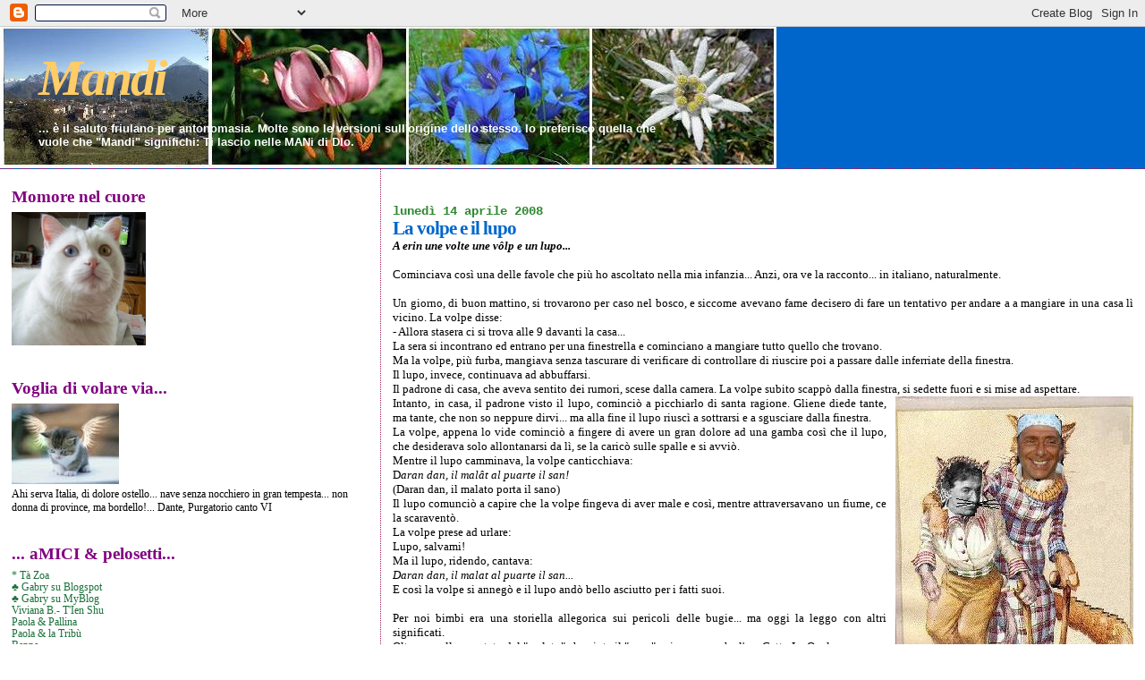

--- FILE ---
content_type: text/html; charset=UTF-8
request_url: https://kaishe.blogspot.com/2008/04/la-volpe-e-il-lupo.html?showComment=1208198760000
body_size: 28438
content:
<!DOCTYPE html>
<html xmlns='http://www.w3.org/1999/xhtml' xmlns:b='http://www.google.com/2005/gml/b' xmlns:data='http://www.google.com/2005/gml/data' xmlns:expr='http://www.google.com/2005/gml/expr'>
<head>
<link href='https://www.blogger.com/static/v1/widgets/2944754296-widget_css_bundle.css' rel='stylesheet' type='text/css'/>
<meta content='text/html; charset=UTF-8' http-equiv='Content-Type'/>
<meta content='blogger' name='generator'/>
<link href='https://kaishe.blogspot.com/favicon.ico' rel='icon' type='image/x-icon'/>
<link href='http://kaishe.blogspot.com/2008/04/la-volpe-e-il-lupo.html' rel='canonical'/>
<link rel="alternate" type="application/atom+xml" title="Mandi - Atom" href="https://kaishe.blogspot.com/feeds/posts/default" />
<link rel="alternate" type="application/rss+xml" title="Mandi - RSS" href="https://kaishe.blogspot.com/feeds/posts/default?alt=rss" />
<link rel="service.post" type="application/atom+xml" title="Mandi - Atom" href="https://www.blogger.com/feeds/701113428363535209/posts/default" />

<link rel="alternate" type="application/atom+xml" title="Mandi - Atom" href="https://kaishe.blogspot.com/feeds/1069966640948282304/comments/default" />
<!--Can't find substitution for tag [blog.ieCssRetrofitLinks]-->
<link href='https://blogger.googleusercontent.com/img/b/R29vZ2xl/AVvXsEhqBbeTgkTWP5s_NpP4xheFj0xIKJ6Pam7p1dJM3S-_V4ZocrW0LXhY4FTsx1FCQAh-OjtwVMcPspcNrLW3MbY8kdq-LDoFw8msHJlcg1KRkKQsqhqz4v58auV-2CU2C7TbZIIiE1T1r8a_/s400/Favole.jpg' rel='image_src'/>
<meta content='http://kaishe.blogspot.com/2008/04/la-volpe-e-il-lupo.html' property='og:url'/>
<meta content='La volpe e il lupo' property='og:title'/>
<meta content='A erin une volte une vôlp e un lupo... Cominciava così una delle favole che più ho ascoltato nella mia infanzia... Anzi, ora ve la racconto....' property='og:description'/>
<meta content='https://blogger.googleusercontent.com/img/b/R29vZ2xl/AVvXsEhqBbeTgkTWP5s_NpP4xheFj0xIKJ6Pam7p1dJM3S-_V4ZocrW0LXhY4FTsx1FCQAh-OjtwVMcPspcNrLW3MbY8kdq-LDoFw8msHJlcg1KRkKQsqhqz4v58auV-2CU2C7TbZIIiE1T1r8a_/w1200-h630-p-k-no-nu/Favole.jpg' property='og:image'/>
<title>Mandi: La volpe e il lupo</title>
<style id='page-skin-1' type='text/css'><!--
/*
* Blogger Template Style
*
* Sand Dollar
* by Jason Sutter
* Updated by Blogger Team
*/
body {
margin:0px;
padding:0px;
background:#ffffff;
color:#000000;
font-size: small;
}
#outer-wrapper {
font:normal normal 100% Georgia, Utopia, 'Palatino Linotype', Palatino, serif;
}
a {
color:#cc0000;
}
a:hover {
color:#0066CC;
}
a img {
border-width: 0;
}
#content-wrapper {
padding-top: 0;
padding-right: 1em;
padding-bottom: 0;
padding-left: 1em;
}
@media all  {
div#main {
float:right;
width:66%;
padding-top:30px;
padding-right:0;
padding-bottom:10px;
padding-left:1em;
border-left:dotted 1px #9D1961;
word-wrap: break-word; /* fix for long text breaking sidebar float in IE */
overflow: hidden;     /* fix for long non-text content breaking IE sidebar float */
}
div#sidebar {
margin-top:20px;
margin-right:0px;
margin-bottom:0px;
margin-left:0;
padding:0px;
text-align:left;
float: left;
width: 31%;
word-wrap: break-word; /* fix for long text breaking sidebar float in IE */
overflow: hidden;     /* fix for long non-text content breaking IE sidebar float */
}
}
@media handheld  {
div#main {
float:none;
width:90%;
}
div#sidebar {
padding-top:30px;
padding-right:7%;
padding-bottom:10px;
padding-left:3%;
}
}
#header {
padding-top:0px;
padding-right:0px;
padding-bottom:0px;
padding-left:0px;
margin-top:0px;
margin-right:0px;
margin-bottom:0px;
margin-left:0px;
border-bottom:dotted 1px #9D1961;
background:#0066CC;
}
h1 a:link  {
text-decoration:none;
color:#ffcc66
}
h1 a:visited  {
text-decoration:none;
color:#ffcc66
}
h1,h2,h3 {
margin: 0;
}
h1 {
padding-top:25px;
padding-right:0px;
padding-bottom:10px;
padding-left:5%;
color:#ffcc66;
background:#b3b3b3;
font:italic bold 428% Times, serif;
letter-spacing:-2px;
}
h3.post-title {
color:#0066CC;
font:normal bold 158% Georgia, Times, serif;
letter-spacing:-1px;
}
h3.post-title a,
h3.post-title a:visited {
color: #0066CC;
}
h2.date-header  {
margin-top:10px;
margin-right:0px;
margin-bottom:0px;
margin-left:0px;
color:#2D8930;
font: normal bold 105% Courier, monospace;
}
h4 {
color:#aa0033;
}
#sidebar h2 {
color:#800080;
margin:0px;
padding:0px;
font:normal bold 150% Georgia, Times, serif;
}
#sidebar .widget {
margin-top:0px;
margin-right:0px;
margin-bottom:33px;
margin-left:0px;
padding-top:0px;
padding-right:0px;
padding-bottom:0px;
padding-left:0px;
font-size:95%;
}
#sidebar ul {
list-style-type:none;
padding-left: 0;
margin-top: 0;
}
#sidebar li {
margin-top:0px;
margin-right:0px;
margin-bottom:0px;
margin-left:0px;
padding-top:0px;
padding-right:0px;
padding-bottom:0px;
padding-left:0px;
list-style-type:none;
font-size:95%;
}
.description {
padding:0px;
margin-top:7px;
margin-right:12%;
margin-bottom:7px;
margin-left:5%;
color:#ffffff;
background:transparent;
font:bold 100% Verdana,Sans-Serif;
}
.post {
margin-top:0px;
margin-right:0px;
margin-bottom:30px;
margin-left:0px;
}
.post strong {
color:#000000;
font-weight:bold;
}
pre,code {
color:#1B703A;
}
strike {
color:#1B703A;
}
.post-footer  {
padding:0px;
margin:0px;
color:#444444;
font-size:80%;
}
.post-footer a {
border:none;
color:#003366;
text-decoration:none;
}
.post-footer a:hover {
text-decoration:underline;
}
#comments {
padding:0px;
font-size:110%;
font-weight:bold;
}
.comment-author {
margin-top: 10px;
}
.comment-body {
font-size:100%;
font-weight:normal;
color:black;
}
.comment-footer {
padding-bottom:20px;
color:#444444;
font-size:80%;
font-weight:normal;
display:inline;
margin-right:10px
}
.deleted-comment  {
font-style:italic;
color:gray;
}
.comment-link  {
margin-left:.6em;
}
.profile-textblock {
clear: both;
margin-left: 0;
}
.profile-img {
float: left;
margin-top: 0;
margin-right: 5px;
margin-bottom: 5px;
margin-left: 0;
border: 2px solid #b3b3b3;
}
#sidebar a:link  {
color:#1B703A;
text-decoration:none;
}
#sidebar a:active  {
color:#ff0000;
text-decoration:none;
}
#sidebar a:visited  {
color:sidebarlinkcolor;
text-decoration:none;
}
#sidebar a:hover {
color:#800080;
text-decoration:none;
}
.feed-links {
clear: both;
line-height: 2.5em;
}
#blog-pager-newer-link {
float: left;
}
#blog-pager-older-link {
float: right;
}
#blog-pager {
text-align: center;
}
.clear {
clear: both;
}
.widget-content {
margin-top: 0.5em;
}
/** Tweaks for layout editor preview */
body#layout #outer-wrapper {
margin-top: 0;
}
body#layout #main,
body#layout #sidebar {
margin-top: 10px;
padding-top: 0;
}

--></style>
<script language='javascript' type='text/javascript'>
function visualizza(id){
  if (document.getElementById){
    if(document.getElementById(id).style.display == 'none'){
      document.getElementById(id).style.display = 'block';
    }else{
      document.getElementById(id).style.display = 'none';
    }
  }
}
</script>
<link href='https://www.blogger.com/dyn-css/authorization.css?targetBlogID=701113428363535209&amp;zx=560d082f-a5cd-4514-8a8d-833c45ec90f4' media='none' onload='if(media!=&#39;all&#39;)media=&#39;all&#39;' rel='stylesheet'/><noscript><link href='https://www.blogger.com/dyn-css/authorization.css?targetBlogID=701113428363535209&amp;zx=560d082f-a5cd-4514-8a8d-833c45ec90f4' rel='stylesheet'/></noscript>
<meta name='google-adsense-platform-account' content='ca-host-pub-1556223355139109'/>
<meta name='google-adsense-platform-domain' content='blogspot.com'/>

</head>
<body>
<div class='navbar section' id='navbar'><div class='widget Navbar' data-version='1' id='Navbar1'><script type="text/javascript">
    function setAttributeOnload(object, attribute, val) {
      if(window.addEventListener) {
        window.addEventListener('load',
          function(){ object[attribute] = val; }, false);
      } else {
        window.attachEvent('onload', function(){ object[attribute] = val; });
      }
    }
  </script>
<div id="navbar-iframe-container"></div>
<script type="text/javascript" src="https://apis.google.com/js/platform.js"></script>
<script type="text/javascript">
      gapi.load("gapi.iframes:gapi.iframes.style.bubble", function() {
        if (gapi.iframes && gapi.iframes.getContext) {
          gapi.iframes.getContext().openChild({
              url: 'https://www.blogger.com/navbar/701113428363535209?po\x3d1069966640948282304\x26origin\x3dhttps://kaishe.blogspot.com',
              where: document.getElementById("navbar-iframe-container"),
              id: "navbar-iframe"
          });
        }
      });
    </script><script type="text/javascript">
(function() {
var script = document.createElement('script');
script.type = 'text/javascript';
script.src = '//pagead2.googlesyndication.com/pagead/js/google_top_exp.js';
var head = document.getElementsByTagName('head')[0];
if (head) {
head.appendChild(script);
}})();
</script>
</div></div>
<div id='outer-wrapper'><div id='wrap2'>
<!-- skip links for text browsers -->
<span id='skiplinks' style='display:none;'>
<a href='#main'>skip to main </a> |
      <a href='#sidebar'>skip to sidebar</a>
</span>
<div id='header-wrapper'>
<div class='header section' id='header'><div class='widget Header' data-version='1' id='Header1'>
<div id='header-inner' style='background-image: url("https://blogger.googleusercontent.com/img/b/R29vZ2xl/AVvXsEiiJIJeqCb9v2Oi0l3etts4K4BZrlSK56Ywu0-IHXlh_Y1wE1Ks4VQUFGGaZTCWEVqJgkM2_QNM6-bPZdaP9_CGRy_3PsYMir1gKOPNFnZkrJW1RUId_-wSGhyefUe92ftnajl-KZyKLGU/s1600-r/Fusea.jpg"); background-position: left; width: 868px; min-height: 158px; _height: 158px; background-repeat: no-repeat; '>
<div class='titlewrapper' style='background: transparent'>
<h1 class='title' style='background: transparent; border-width: 0px'>
<a href='https://kaishe.blogspot.com/'>
Mandi
</a>
</h1>
</div>
<div class='descriptionwrapper'>
<p class='description'><span>... è il saluto friulano per antonomasia.
Molte sono le versioni sull'origine dello stesso. Io preferisco quella che vuole che "Mandi" significhi: Ti lascio nelle MANi di DIo.</span></p>
</div>
</div>
</div></div>
</div>
<div id='content-wrapper'>
<div id='crosscol-wrapper' style='text-align:center'>
<div class='crosscol no-items section' id='crosscol'></div>
</div>
<div id='main-wrapper'>
<div class='main section' id='main'><div class='widget Blog' data-version='1' id='Blog1'>
<div class='blog-posts hfeed'>

          <div class="date-outer">
        
<h2 class='date-header'><span>lunedì 14 aprile 2008</span></h2>

          <div class="date-posts">
        
<div class='post-outer'>
<div class='post hentry uncustomized-post-template' itemprop='blogPost' itemscope='itemscope' itemtype='http://schema.org/BlogPosting'>
<meta content='https://blogger.googleusercontent.com/img/b/R29vZ2xl/AVvXsEhqBbeTgkTWP5s_NpP4xheFj0xIKJ6Pam7p1dJM3S-_V4ZocrW0LXhY4FTsx1FCQAh-OjtwVMcPspcNrLW3MbY8kdq-LDoFw8msHJlcg1KRkKQsqhqz4v58auV-2CU2C7TbZIIiE1T1r8a_/s400/Favole.jpg' itemprop='image_url'/>
<meta content='701113428363535209' itemprop='blogId'/>
<meta content='1069966640948282304' itemprop='postId'/>
<a name='1069966640948282304'></a>
<h3 class='post-title entry-title' itemprop='name'>
La volpe e il lupo
</h3>
<div class='post-header'>
<div class='post-header-line-1'></div>
</div>
<div class='post-body entry-content' id='post-body-1069966640948282304' itemprop='description articleBody'>
<span style="font-style: italic; font-weight: bold;">A erin une volte une vôlp e un lupo...</span><br /><div style="text-align: justify;"><br />Cominciava così una delle favole che più ho ascoltato nella mia infanzia... Anzi, ora ve la racconto... in italiano, naturalmente.<br /><br />Un giorno, di buon mattino, si trovarono per caso nel bosco, e siccome avevano fame decisero di fare un tentativo per andare a a mangiare in una casa lì vicino. La volpe disse:<br /></div><div style="text-align: justify;">- Allora stasera ci si trova alle 9 davanti la casa...<br />La sera si incontrano ed entrano per una finestrella e cominciano a mangiare tutto quello che trovano.<br />Ma la volpe, più furba, mangiava senza tascurare di verificare di controllare di riuscire poi a passare dalle inferriate della finestra.<br />Il lupo, invece, continuava ad abbuffarsi.<br />Il padrone di casa, che aveva sentito dei rumori, scese dalla camera. La volpe subito scappò dalla finestra, si sedette fuori e si mise ad aspettare.<a href="https://blogger.googleusercontent.com/img/b/R29vZ2xl/AVvXsEhqBbeTgkTWP5s_NpP4xheFj0xIKJ6Pam7p1dJM3S-_V4ZocrW0LXhY4FTsx1FCQAh-OjtwVMcPspcNrLW3MbY8kdq-LDoFw8msHJlcg1KRkKQsqhqz4v58auV-2CU2C7TbZIIiE1T1r8a_/s1600-h/Favole.jpg" onblur="try {parent.deselectBloggerImageGracefully();} catch(e) {}"><img alt="" border="0" id="BLOGGER_PHOTO_ID_5189438498795858130" src="https://blogger.googleusercontent.com/img/b/R29vZ2xl/AVvXsEhqBbeTgkTWP5s_NpP4xheFj0xIKJ6Pam7p1dJM3S-_V4ZocrW0LXhY4FTsx1FCQAh-OjtwVMcPspcNrLW3MbY8kdq-LDoFw8msHJlcg1KRkKQsqhqz4v58auV-2CU2C7TbZIIiE1T1r8a_/s400/Favole.jpg" style="margin: 0pt 0pt 10px 10px; float: right; cursor: pointer;" /></a><br />Intanto, in casa, il padrone visto il lupo, cominciò a picchiarlo di santa ragione. Gliene diede tante, ma tante, che non so neppure dirvi... ma alla fine il lupo riuscì a sottrarsi e a sgusciare dalla finestra.<br />La volpe, appena lo vide cominciò a fingere di avere un gran dolore ad una gamba così che il lupo, che desiderava solo allontanarsi da lì, se la caricò sulle spalle e si avviò.<br />Mentre il lupo camminava, la volpe canticchiava:<br />D<span style="font-style: italic;">aran dan, il malât al puarte              il san!</span><br />(Daran dan, il malato porta il sano)<br />Il lupo comunciò a capire che la volpe fingeva di aver male e così, mentre attraversavano un fiume, ce la scaraventò.<br />La volpe prese ad urlare:<br />Lupo, salvami!<br />Ma il lupo, ridendo, cantava:<br /><span style="font-style: italic;">Daran dan, il malat al puarte il san...</span><br />E così la volpe si annegò e il lupo andò bello asciutto per i fatti suoi.<br /><br />Per noi bimbi era una storiella allegorica sui pericoli delle bugie... ma oggi la leggo con altri significati.<br />Oltre a quello scontato del "malato" che aiuta il "sano", mi evoca anche l'on. Cetto La Qualunque:<br /><span style="font-weight: bold;">W la politica de</span><span style="font-size:100%;"><span style="font-weight: bold;">i fatti! Fatti i cazzi toi!</span><br /><span style="font-style: italic;">(un programma politico)<br /><br /></span></span></div>
<div style='clear: both;'></div>
</div>
<div class='post-footer'>
<div class='post-footer-line post-footer-line-1'>
<span class='post-author vcard'>
Pubblicato da
<span class='fn' itemprop='author' itemscope='itemscope' itemtype='http://schema.org/Person'>
<meta content='https://www.blogger.com/profile/03305513408962407404' itemprop='url'/>
<a class='g-profile' href='https://www.blogger.com/profile/03305513408962407404' rel='author' title='author profile'>
<span itemprop='name'>Kaishe</span>
</a>
</span>
</span>
<span class='post-timestamp'>
alle
<meta content='http://kaishe.blogspot.com/2008/04/la-volpe-e-il-lupo.html' itemprop='url'/>
<a class='timestamp-link' href='https://kaishe.blogspot.com/2008/04/la-volpe-e-il-lupo.html' rel='bookmark' title='permanent link'><abbr class='published' itemprop='datePublished' title='2008-04-14T20:37:00+02:00'>20:37:00</abbr></a>
</span>
<span class='post-comment-link'>
</span>
<span class='post-icons'>
<span class='item-control blog-admin pid-527681842'>
<a href='https://www.blogger.com/post-edit.g?blogID=701113428363535209&postID=1069966640948282304&from=pencil' title='Modifica post'>
<img alt='' class='icon-action' height='18' src='https://resources.blogblog.com/img/icon18_edit_allbkg.gif' width='18'/>
</a>
</span>
</span>
<div class='post-share-buttons goog-inline-block'>
</div>
</div>
<div class='post-footer-line post-footer-line-2'>
<span class='post-labels'>
Etichette:
<a href='https://kaishe.blogspot.com/search/label/Blateramenti%20e...%20blatte' rel='tag'>Blateramenti e... blatte</a>,
<a href='https://kaishe.blogspot.com/search/label/Carnia%3A%20fiabe%20e%20realt%C3%A0' rel='tag'>Carnia: fiabe e realtà</a>
</span>
</div>
<div class='post-footer-line post-footer-line-3'>
<span class='post-location'>
</span>
</div>
</div>
</div>
<div class='comments' id='comments'>
<a name='comments'></a>
<h4>
57
commenti:
        
</h4>
<dl class='avatar-comment-indent' id='comments-block'>
<dt class='comment-author ' id='c3146198134693245'>
<a name='c3146198134693245'></a>
<div class="avatar-image-container vcard"><span dir="ltr"><a href="https://www.blogger.com/profile/14376659342557778461" target="" rel="nofollow" onclick="" class="avatar-hovercard" id="av-3146198134693245-14376659342557778461"><img src="https://resources.blogblog.com/img/blank.gif" width="35" height="35" class="delayLoad" style="display: none;" longdesc="//blogger.googleusercontent.com/img/b/R29vZ2xl/AVvXsEgDzhJHeI1vYnA2CJKC982CZpBeD-tTxXl37NJ5zSQK2eqNLpp79FNNPDZfpyWIE7I_LmILI7yZvpNnUn6YvpIp08foMektGQurUSFTKWRlIGLRvom4_sg56sTCFsCQH3o/s45-c/champagne.gif" alt="" title="STEFY">

<noscript><img src="//blogger.googleusercontent.com/img/b/R29vZ2xl/AVvXsEgDzhJHeI1vYnA2CJKC982CZpBeD-tTxXl37NJ5zSQK2eqNLpp79FNNPDZfpyWIE7I_LmILI7yZvpNnUn6YvpIp08foMektGQurUSFTKWRlIGLRvom4_sg56sTCFsCQH3o/s45-c/champagne.gif" width="35" height="35" class="photo" alt=""></noscript></a></span></div>
<a href='https://www.blogger.com/profile/14376659342557778461' rel='nofollow'>STEFY</a>
ha detto...
</dt>
<dd class='comment-body'>
<p>PRIMAAAAAAAAAAAAAAAAAAAAAAAAAAA</p>
</dd>
<dd class='comment-footer'>
<span class='comment-timestamp'>
<a href='https://kaishe.blogspot.com/2008/04/la-volpe-e-il-lupo.html?showComment=1208198400000#c3146198134693245' title='comment permalink'>
14 aprile 2008 alle ore 20:40
</a>
<span class='item-control blog-admin pid-1172241452'>
<a class='comment-delete' href='https://www.blogger.com/comment/delete/701113428363535209/3146198134693245' title='Elimina commento'>
<img src='https://resources.blogblog.com/img/icon_delete13.gif'/>
</a>
</span>
</span>
</dd>
<dt class='comment-author ' id='c6846466190388606555'>
<a name='c6846466190388606555'></a>
<div class="avatar-image-container vcard"><span dir="ltr"><a href="https://www.blogger.com/profile/00864146226146786075" target="" rel="nofollow" onclick="" class="avatar-hovercard" id="av-6846466190388606555-00864146226146786075"><img src="https://resources.blogblog.com/img/blank.gif" width="35" height="35" class="delayLoad" style="display: none;" longdesc="//blogger.googleusercontent.com/img/b/R29vZ2xl/AVvXsEjAlDWXlBoC7LPtxT7JFV0fCGUI9c0H51XNrzW-ZnnbqEzpLWoakQJOl5FJm0VDHb7OTq56flE6ONQz1CP63E2iOEXJN4ML5u2byyP7AGyWUhL5Sf22338q4h5dX9LL_BY/s45-c/angie.png" alt="" title="angie">

<noscript><img src="//blogger.googleusercontent.com/img/b/R29vZ2xl/AVvXsEjAlDWXlBoC7LPtxT7JFV0fCGUI9c0H51XNrzW-ZnnbqEzpLWoakQJOl5FJm0VDHb7OTq56flE6ONQz1CP63E2iOEXJN4ML5u2byyP7AGyWUhL5Sf22338q4h5dX9LL_BY/s45-c/angie.png" width="35" height="35" class="photo" alt=""></noscript></a></span></div>
<a href='https://www.blogger.com/profile/00864146226146786075' rel='nofollow'>angie</a>
ha detto...
</dt>
<dd class='comment-body'>
<p>SECONDAAAAAAAA</p>
</dd>
<dd class='comment-footer'>
<span class='comment-timestamp'>
<a href='https://kaishe.blogspot.com/2008/04/la-volpe-e-il-lupo.html?showComment=1208198460000#c6846466190388606555' title='comment permalink'>
14 aprile 2008 alle ore 20:41
</a>
<span class='item-control blog-admin pid-1393535116'>
<a class='comment-delete' href='https://www.blogger.com/comment/delete/701113428363535209/6846466190388606555' title='Elimina commento'>
<img src='https://resources.blogblog.com/img/icon_delete13.gif'/>
</a>
</span>
</span>
</dd>
<dt class='comment-author ' id='c170535289222899087'>
<a name='c170535289222899087'></a>
<div class="avatar-image-container avatar-stock"><span dir="ltr"><a href="https://www.blogger.com/profile/06191287904297213900" target="" rel="nofollow" onclick="" class="avatar-hovercard" id="av-170535289222899087-06191287904297213900"><img src="//www.blogger.com/img/blogger_logo_round_35.png" width="35" height="35" alt="" title="Unknown">

</a></span></div>
<a href='https://www.blogger.com/profile/06191287904297213900' rel='nofollow'>Unknown</a>
ha detto...
</dt>
<dd class='comment-body'>
<p>terzAAAAAAAAAAAAAA</p>
</dd>
<dd class='comment-footer'>
<span class='comment-timestamp'>
<a href='https://kaishe.blogspot.com/2008/04/la-volpe-e-il-lupo.html?showComment=1208198460001#c170535289222899087' title='comment permalink'>
14 aprile 2008 alle ore 20:41
</a>
<span class='item-control blog-admin pid-2128515439'>
<a class='comment-delete' href='https://www.blogger.com/comment/delete/701113428363535209/170535289222899087' title='Elimina commento'>
<img src='https://resources.blogblog.com/img/icon_delete13.gif'/>
</a>
</span>
</span>
</dd>
<dt class='comment-author ' id='c652655356892933428'>
<a name='c652655356892933428'></a>
<div class="avatar-image-container vcard"><span dir="ltr"><a href="https://www.blogger.com/profile/14376659342557778461" target="" rel="nofollow" onclick="" class="avatar-hovercard" id="av-652655356892933428-14376659342557778461"><img src="https://resources.blogblog.com/img/blank.gif" width="35" height="35" class="delayLoad" style="display: none;" longdesc="//blogger.googleusercontent.com/img/b/R29vZ2xl/AVvXsEgDzhJHeI1vYnA2CJKC982CZpBeD-tTxXl37NJ5zSQK2eqNLpp79FNNPDZfpyWIE7I_LmILI7yZvpNnUn6YvpIp08foMektGQurUSFTKWRlIGLRvom4_sg56sTCFsCQH3o/s45-c/champagne.gif" alt="" title="STEFY">

<noscript><img src="//blogger.googleusercontent.com/img/b/R29vZ2xl/AVvXsEgDzhJHeI1vYnA2CJKC982CZpBeD-tTxXl37NJ5zSQK2eqNLpp79FNNPDZfpyWIE7I_LmILI7yZvpNnUn6YvpIp08foMektGQurUSFTKWRlIGLRvom4_sg56sTCFsCQH3o/s45-c/champagne.gif" width="35" height="35" class="photo" alt=""></noscript></a></span></div>
<a href='https://www.blogger.com/profile/14376659342557778461' rel='nofollow'>STEFY</a>
ha detto...
</dt>
<dd class='comment-body'>
<p>AH AH AH AH AH AH AH AH AH AH AHAA<BR/>AH AH AH AH AH AH AH AH AH AH AHAA</p>
</dd>
<dd class='comment-footer'>
<span class='comment-timestamp'>
<a href='https://kaishe.blogspot.com/2008/04/la-volpe-e-il-lupo.html?showComment=1208198520000#c652655356892933428' title='comment permalink'>
14 aprile 2008 alle ore 20:42
</a>
<span class='item-control blog-admin pid-1172241452'>
<a class='comment-delete' href='https://www.blogger.com/comment/delete/701113428363535209/652655356892933428' title='Elimina commento'>
<img src='https://resources.blogblog.com/img/icon_delete13.gif'/>
</a>
</span>
</span>
</dd>
<dt class='comment-author blog-author' id='c2795860355384633868'>
<a name='c2795860355384633868'></a>
<div class="avatar-image-container vcard"><span dir="ltr"><a href="https://www.blogger.com/profile/03305513408962407404" target="" rel="nofollow" onclick="" class="avatar-hovercard" id="av-2795860355384633868-03305513408962407404"><img src="https://resources.blogblog.com/img/blank.gif" width="35" height="35" class="delayLoad" style="display: none;" longdesc="//blogger.googleusercontent.com/img/b/R29vZ2xl/AVvXsEjgudQ3s3RiPhCGBwcuR-BPiIRBMzDYYfrNzT-SSAOe_DiYjdCT7P38Myfo_PyYiLRYhd2koJM8WwUwJEKf1KEG4WZjiIOeTYKtfmSa2zqLwQdXeXjhq-bmDUJehpdsHQ/s45-c/Kai.jpg" alt="" title="Kaishe">

<noscript><img src="//blogger.googleusercontent.com/img/b/R29vZ2xl/AVvXsEjgudQ3s3RiPhCGBwcuR-BPiIRBMzDYYfrNzT-SSAOe_DiYjdCT7P38Myfo_PyYiLRYhd2koJM8WwUwJEKf1KEG4WZjiIOeTYKtfmSa2zqLwQdXeXjhq-bmDUJehpdsHQ/s45-c/Kai.jpg" width="35" height="35" class="photo" alt=""></noscript></a></span></div>
<a href='https://www.blogger.com/profile/03305513408962407404' rel='nofollow'>Kaishe</a>
ha detto...
</dt>
<dd class='comment-body'>
<p>HA HA HA HA HA HA HA HA HA HA HA HA HA HA<BR/><BR/>Non so perchè rido ... credo che sia lo sciòccccccccccccccccccccccccccc...</p>
</dd>
<dd class='comment-footer'>
<span class='comment-timestamp'>
<a href='https://kaishe.blogspot.com/2008/04/la-volpe-e-il-lupo.html?showComment=1208198520001#c2795860355384633868' title='comment permalink'>
14 aprile 2008 alle ore 20:42
</a>
<span class='item-control blog-admin pid-527681842'>
<a class='comment-delete' href='https://www.blogger.com/comment/delete/701113428363535209/2795860355384633868' title='Elimina commento'>
<img src='https://resources.blogblog.com/img/icon_delete13.gif'/>
</a>
</span>
</span>
</dd>
<dt class='comment-author blog-author' id='c6977234267581832544'>
<a name='c6977234267581832544'></a>
<div class="avatar-image-container vcard"><span dir="ltr"><a href="https://www.blogger.com/profile/03305513408962407404" target="" rel="nofollow" onclick="" class="avatar-hovercard" id="av-6977234267581832544-03305513408962407404"><img src="https://resources.blogblog.com/img/blank.gif" width="35" height="35" class="delayLoad" style="display: none;" longdesc="//blogger.googleusercontent.com/img/b/R29vZ2xl/AVvXsEjgudQ3s3RiPhCGBwcuR-BPiIRBMzDYYfrNzT-SSAOe_DiYjdCT7P38Myfo_PyYiLRYhd2koJM8WwUwJEKf1KEG4WZjiIOeTYKtfmSa2zqLwQdXeXjhq-bmDUJehpdsHQ/s45-c/Kai.jpg" alt="" title="Kaishe">

<noscript><img src="//blogger.googleusercontent.com/img/b/R29vZ2xl/AVvXsEjgudQ3s3RiPhCGBwcuR-BPiIRBMzDYYfrNzT-SSAOe_DiYjdCT7P38Myfo_PyYiLRYhd2koJM8WwUwJEKf1KEG4WZjiIOeTYKtfmSa2zqLwQdXeXjhq-bmDUJehpdsHQ/s45-c/Kai.jpg" width="35" height="35" class="photo" alt=""></noscript></a></span></div>
<a href='https://www.blogger.com/profile/03305513408962407404' rel='nofollow'>Kaishe</a>
ha detto...
</dt>
<dd class='comment-body'>
<p>Allora ragazze... che vi pare del mio capolavoro?<BR/><BR/><BR/><BR/>Fox... anche per me durano poco...</p>
</dd>
<dd class='comment-footer'>
<span class='comment-timestamp'>
<a href='https://kaishe.blogspot.com/2008/04/la-volpe-e-il-lupo.html?showComment=1208198580000#c6977234267581832544' title='comment permalink'>
14 aprile 2008 alle ore 20:43
</a>
<span class='item-control blog-admin pid-527681842'>
<a class='comment-delete' href='https://www.blogger.com/comment/delete/701113428363535209/6977234267581832544' title='Elimina commento'>
<img src='https://resources.blogblog.com/img/icon_delete13.gif'/>
</a>
</span>
</span>
</dd>
<dt class='comment-author ' id='c2945079493142719401'>
<a name='c2945079493142719401'></a>
<div class="avatar-image-container vcard"><span dir="ltr"><a href="https://www.blogger.com/profile/00864146226146786075" target="" rel="nofollow" onclick="" class="avatar-hovercard" id="av-2945079493142719401-00864146226146786075"><img src="https://resources.blogblog.com/img/blank.gif" width="35" height="35" class="delayLoad" style="display: none;" longdesc="//blogger.googleusercontent.com/img/b/R29vZ2xl/AVvXsEjAlDWXlBoC7LPtxT7JFV0fCGUI9c0H51XNrzW-ZnnbqEzpLWoakQJOl5FJm0VDHb7OTq56flE6ONQz1CP63E2iOEXJN4ML5u2byyP7AGyWUhL5Sf22338q4h5dX9LL_BY/s45-c/angie.png" alt="" title="angie">

<noscript><img src="//blogger.googleusercontent.com/img/b/R29vZ2xl/AVvXsEjAlDWXlBoC7LPtxT7JFV0fCGUI9c0H51XNrzW-ZnnbqEzpLWoakQJOl5FJm0VDHb7OTq56flE6ONQz1CP63E2iOEXJN4ML5u2byyP7AGyWUhL5Sf22338q4h5dX9LL_BY/s45-c/angie.png" width="35" height="35" class="photo" alt=""></noscript></a></span></div>
<a href='https://www.blogger.com/profile/00864146226146786075' rel='nofollow'>angie</a>
ha detto...
</dt>
<dd class='comment-body'>
<p>KAI, HAI DIMENTICATO IL SUCCO DELLA QUESTIONE...<BR/>MA SOPARTTUTTO<BR/><BR/><BR/>CHIU' PILU PER TUTTI!!!!</p>
</dd>
<dd class='comment-footer'>
<span class='comment-timestamp'>
<a href='https://kaishe.blogspot.com/2008/04/la-volpe-e-il-lupo.html?showComment=1208198580001#c2945079493142719401' title='comment permalink'>
14 aprile 2008 alle ore 20:43
</a>
<span class='item-control blog-admin pid-1393535116'>
<a class='comment-delete' href='https://www.blogger.com/comment/delete/701113428363535209/2945079493142719401' title='Elimina commento'>
<img src='https://resources.blogblog.com/img/icon_delete13.gif'/>
</a>
</span>
</span>
</dd>
<dt class='comment-author ' id='c1531840219593729999'>
<a name='c1531840219593729999'></a>
<div class="avatar-image-container vcard"><span dir="ltr"><a href="https://www.blogger.com/profile/14376659342557778461" target="" rel="nofollow" onclick="" class="avatar-hovercard" id="av-1531840219593729999-14376659342557778461"><img src="https://resources.blogblog.com/img/blank.gif" width="35" height="35" class="delayLoad" style="display: none;" longdesc="//blogger.googleusercontent.com/img/b/R29vZ2xl/AVvXsEgDzhJHeI1vYnA2CJKC982CZpBeD-tTxXl37NJ5zSQK2eqNLpp79FNNPDZfpyWIE7I_LmILI7yZvpNnUn6YvpIp08foMektGQurUSFTKWRlIGLRvom4_sg56sTCFsCQH3o/s45-c/champagne.gif" alt="" title="STEFY">

<noscript><img src="//blogger.googleusercontent.com/img/b/R29vZ2xl/AVvXsEgDzhJHeI1vYnA2CJKC982CZpBeD-tTxXl37NJ5zSQK2eqNLpp79FNNPDZfpyWIE7I_LmILI7yZvpNnUn6YvpIp08foMektGQurUSFTKWRlIGLRvom4_sg56sTCFsCQH3o/s45-c/champagne.gif" width="35" height="35" class="photo" alt=""></noscript></a></span></div>
<a href='https://www.blogger.com/profile/14376659342557778461' rel='nofollow'>STEFY</a>
ha detto...
</dt>
<dd class='comment-body'>
<p>Infatti KAI, e lo shock<BR/><BR/><BR/><BR/>Ma dove cacchio hai tirato fuori quella foto ???????<BR/><BR/>AH AH AH AH AH AH AH AH AH AH AHAA<BR/>A AH AH AH AH AH AH AH AH AH AH AA</p>
</dd>
<dd class='comment-footer'>
<span class='comment-timestamp'>
<a href='https://kaishe.blogspot.com/2008/04/la-volpe-e-il-lupo.html?showComment=1208198580002#c1531840219593729999' title='comment permalink'>
14 aprile 2008 alle ore 20:43
</a>
<span class='item-control blog-admin pid-1172241452'>
<a class='comment-delete' href='https://www.blogger.com/comment/delete/701113428363535209/1531840219593729999' title='Elimina commento'>
<img src='https://resources.blogblog.com/img/icon_delete13.gif'/>
</a>
</span>
</span>
</dd>
<dt class='comment-author ' id='c8031164230131391646'>
<a name='c8031164230131391646'></a>
<div class="avatar-image-container vcard"><span dir="ltr"><a href="https://www.blogger.com/profile/00864146226146786075" target="" rel="nofollow" onclick="" class="avatar-hovercard" id="av-8031164230131391646-00864146226146786075"><img src="https://resources.blogblog.com/img/blank.gif" width="35" height="35" class="delayLoad" style="display: none;" longdesc="//blogger.googleusercontent.com/img/b/R29vZ2xl/AVvXsEjAlDWXlBoC7LPtxT7JFV0fCGUI9c0H51XNrzW-ZnnbqEzpLWoakQJOl5FJm0VDHb7OTq56flE6ONQz1CP63E2iOEXJN4ML5u2byyP7AGyWUhL5Sf22338q4h5dX9LL_BY/s45-c/angie.png" alt="" title="angie">

<noscript><img src="//blogger.googleusercontent.com/img/b/R29vZ2xl/AVvXsEjAlDWXlBoC7LPtxT7JFV0fCGUI9c0H51XNrzW-ZnnbqEzpLWoakQJOl5FJm0VDHb7OTq56flE6ONQz1CP63E2iOEXJN4ML5u2byyP7AGyWUhL5Sf22338q4h5dX9LL_BY/s45-c/angie.png" width="35" height="35" class="photo" alt=""></noscript></a></span></div>
<a href='https://www.blogger.com/profile/00864146226146786075' rel='nofollow'>angie</a>
ha detto...
</dt>
<dd class='comment-body'>
<p>MA SAPETE CHE OGGI AL LAVORO NON HO PRATICAMENTE FATTO UN CAZZO?<BR/><BR/>STO SEGUENDO IL SITO DEL MINISTERO DELL'INTERNO.<BR/><BR/><BR/>OMMIDDDDDDIO! I MINISTRI! MA CHI METTE MINISTRI!<BR/><BR/>NOOOOOOOOOOOOOOOOOOOOOOOOOOOO</p>
</dd>
<dd class='comment-footer'>
<span class='comment-timestamp'>
<a href='https://kaishe.blogspot.com/2008/04/la-volpe-e-il-lupo.html?showComment=1208198640000#c8031164230131391646' title='comment permalink'>
14 aprile 2008 alle ore 20:44
</a>
<span class='item-control blog-admin pid-1393535116'>
<a class='comment-delete' href='https://www.blogger.com/comment/delete/701113428363535209/8031164230131391646' title='Elimina commento'>
<img src='https://resources.blogblog.com/img/icon_delete13.gif'/>
</a>
</span>
</span>
</dd>
<dt class='comment-author ' id='c7826087735945162383'>
<a name='c7826087735945162383'></a>
<div class="avatar-image-container avatar-stock"><span dir="ltr"><a href="https://www.blogger.com/profile/06191287904297213900" target="" rel="nofollow" onclick="" class="avatar-hovercard" id="av-7826087735945162383-06191287904297213900"><img src="//www.blogger.com/img/blogger_logo_round_35.png" width="35" height="35" alt="" title="Unknown">

</a></span></div>
<a href='https://www.blogger.com/profile/06191287904297213900' rel='nofollow'>Unknown</a>
ha detto...
</dt>
<dd class='comment-body'>
<p>la storia è bellissima..ma ero distratta troppo dalla foto!!! fantastici!!!! uguali a quelli veri!!!<BR/><BR/>kai: facciamo il toto crollo del governo????</p>
</dd>
<dd class='comment-footer'>
<span class='comment-timestamp'>
<a href='https://kaishe.blogspot.com/2008/04/la-volpe-e-il-lupo.html?showComment=1208198640001#c7826087735945162383' title='comment permalink'>
14 aprile 2008 alle ore 20:44
</a>
<span class='item-control blog-admin pid-2128515439'>
<a class='comment-delete' href='https://www.blogger.com/comment/delete/701113428363535209/7826087735945162383' title='Elimina commento'>
<img src='https://resources.blogblog.com/img/icon_delete13.gif'/>
</a>
</span>
</span>
</dd>
<dt class='comment-author blog-author' id='c1617708623366872071'>
<a name='c1617708623366872071'></a>
<div class="avatar-image-container vcard"><span dir="ltr"><a href="https://www.blogger.com/profile/03305513408962407404" target="" rel="nofollow" onclick="" class="avatar-hovercard" id="av-1617708623366872071-03305513408962407404"><img src="https://resources.blogblog.com/img/blank.gif" width="35" height="35" class="delayLoad" style="display: none;" longdesc="//blogger.googleusercontent.com/img/b/R29vZ2xl/AVvXsEjgudQ3s3RiPhCGBwcuR-BPiIRBMzDYYfrNzT-SSAOe_DiYjdCT7P38Myfo_PyYiLRYhd2koJM8WwUwJEKf1KEG4WZjiIOeTYKtfmSa2zqLwQdXeXjhq-bmDUJehpdsHQ/s45-c/Kai.jpg" alt="" title="Kaishe">

<noscript><img src="//blogger.googleusercontent.com/img/b/R29vZ2xl/AVvXsEjgudQ3s3RiPhCGBwcuR-BPiIRBMzDYYfrNzT-SSAOe_DiYjdCT7P38Myfo_PyYiLRYhd2koJM8WwUwJEKf1KEG4WZjiIOeTYKtfmSa2zqLwQdXeXjhq-bmDUJehpdsHQ/s45-c/Kai.jpg" width="35" height="35" class="photo" alt=""></noscript></a></span></div>
<a href='https://www.blogger.com/profile/03305513408962407404' rel='nofollow'>Kaishe</a>
ha detto...
</dt>
<dd class='comment-body'>
<p>Beh... ci lavoro da quando sono a casa... sotto lo sguardo torvo del marito e pietoso dei figli...<BR/><BR/>Ma sono soddisfatta... ho perfino fatto i baffi al lupo...</p>
</dd>
<dd class='comment-footer'>
<span class='comment-timestamp'>
<a href='https://kaishe.blogspot.com/2008/04/la-volpe-e-il-lupo.html?showComment=1208198700000#c1617708623366872071' title='comment permalink'>
14 aprile 2008 alle ore 20:45
</a>
<span class='item-control blog-admin pid-527681842'>
<a class='comment-delete' href='https://www.blogger.com/comment/delete/701113428363535209/1617708623366872071' title='Elimina commento'>
<img src='https://resources.blogblog.com/img/icon_delete13.gif'/>
</a>
</span>
</span>
</dd>
<dt class='comment-author ' id='c1322308573508601239'>
<a name='c1322308573508601239'></a>
<div class="avatar-image-container vcard"><span dir="ltr"><a href="https://www.blogger.com/profile/14376659342557778461" target="" rel="nofollow" onclick="" class="avatar-hovercard" id="av-1322308573508601239-14376659342557778461"><img src="https://resources.blogblog.com/img/blank.gif" width="35" height="35" class="delayLoad" style="display: none;" longdesc="//blogger.googleusercontent.com/img/b/R29vZ2xl/AVvXsEgDzhJHeI1vYnA2CJKC982CZpBeD-tTxXl37NJ5zSQK2eqNLpp79FNNPDZfpyWIE7I_LmILI7yZvpNnUn6YvpIp08foMektGQurUSFTKWRlIGLRvom4_sg56sTCFsCQH3o/s45-c/champagne.gif" alt="" title="STEFY">

<noscript><img src="//blogger.googleusercontent.com/img/b/R29vZ2xl/AVvXsEgDzhJHeI1vYnA2CJKC982CZpBeD-tTxXl37NJ5zSQK2eqNLpp79FNNPDZfpyWIE7I_LmILI7yZvpNnUn6YvpIp08foMektGQurUSFTKWRlIGLRvom4_sg56sTCFsCQH3o/s45-c/champagne.gif" width="35" height="35" class="photo" alt=""></noscript></a></span></div>
<a href='https://www.blogger.com/profile/14376659342557778461' rel='nofollow'>STEFY</a>
ha detto...
</dt>
<dd class='comment-body'>
<p>Questa l'avevo scritta prima:<BR/><BR/>La storiella della buonanotte più bella che mi viene in mente, è questa:<BR/><BR/>Finalmente ho chi mi paga la tassa dell'ICI e i bolli della mia auto e delle mie tre moto.<BR/><BR/>Perchè chi sale al governo ora, ha promesso di saldare tutto ciò.<BR/><BR/>E come diceva la CECY prima, tireranno fuori i soldi dal tesoretto....che, quasi sicuramente diranno che il governo precedente non ha fatto nessuno tesoretto.<BR/><BR/>AH AH AH AH AH AH AH AH AH AH AHAA<BR/><BR/>Voglio solo sapere da dove li faranno apparire, tutti questi euro !!!<BR/><BR/>Spiegatemelo</p>
</dd>
<dd class='comment-footer'>
<span class='comment-timestamp'>
<a href='https://kaishe.blogspot.com/2008/04/la-volpe-e-il-lupo.html?showComment=1208198700001#c1322308573508601239' title='comment permalink'>
14 aprile 2008 alle ore 20:45
</a>
<span class='item-control blog-admin pid-1172241452'>
<a class='comment-delete' href='https://www.blogger.com/comment/delete/701113428363535209/1322308573508601239' title='Elimina commento'>
<img src='https://resources.blogblog.com/img/icon_delete13.gif'/>
</a>
</span>
</span>
</dd>
<dt class='comment-author blog-author' id='c4228576069645513044'>
<a name='c4228576069645513044'></a>
<div class="avatar-image-container vcard"><span dir="ltr"><a href="https://www.blogger.com/profile/03305513408962407404" target="" rel="nofollow" onclick="" class="avatar-hovercard" id="av-4228576069645513044-03305513408962407404"><img src="https://resources.blogblog.com/img/blank.gif" width="35" height="35" class="delayLoad" style="display: none;" longdesc="//blogger.googleusercontent.com/img/b/R29vZ2xl/AVvXsEjgudQ3s3RiPhCGBwcuR-BPiIRBMzDYYfrNzT-SSAOe_DiYjdCT7P38Myfo_PyYiLRYhd2koJM8WwUwJEKf1KEG4WZjiIOeTYKtfmSa2zqLwQdXeXjhq-bmDUJehpdsHQ/s45-c/Kai.jpg" alt="" title="Kaishe">

<noscript><img src="//blogger.googleusercontent.com/img/b/R29vZ2xl/AVvXsEjgudQ3s3RiPhCGBwcuR-BPiIRBMzDYYfrNzT-SSAOe_DiYjdCT7P38Myfo_PyYiLRYhd2koJM8WwUwJEKf1KEG4WZjiIOeTYKtfmSa2zqLwQdXeXjhq-bmDUJehpdsHQ/s45-c/Kai.jpg" width="35" height="35" class="photo" alt=""></noscript></a></span></div>
<a href='https://www.blogger.com/profile/03305513408962407404' rel='nofollow'>Kaishe</a>
ha detto...
</dt>
<dd class='comment-body'>
<p>Steff... certo che promettere di levare una tassa locale è stato un colpo da maestro...<BR/><BR/>Ora voglio vedere come fanno il bilancio i Comuni....<BR/><BR/>E gli italiani l'han bevuta...</p>
</dd>
<dd class='comment-footer'>
<span class='comment-timestamp'>
<a href='https://kaishe.blogspot.com/2008/04/la-volpe-e-il-lupo.html?showComment=1208198760000#c4228576069645513044' title='comment permalink'>
14 aprile 2008 alle ore 20:46
</a>
<span class='item-control blog-admin pid-527681842'>
<a class='comment-delete' href='https://www.blogger.com/comment/delete/701113428363535209/4228576069645513044' title='Elimina commento'>
<img src='https://resources.blogblog.com/img/icon_delete13.gif'/>
</a>
</span>
</span>
</dd>
<dt class='comment-author ' id='c214602711719449188'>
<a name='c214602711719449188'></a>
<div class="avatar-image-container avatar-stock"><span dir="ltr"><img src="//resources.blogblog.com/img/blank.gif" width="35" height="35" alt="" title="Anonimo">

</span></div>
Anonimo
ha detto...
</dt>
<dd class='comment-body'>
<p>....fantastica la storia...bella la foto e mi ci vedo i miei due fratelli con lo sguardo pietoso...cmq anke qui si ride ma non ho ben kiaro il motivo, rido x non piangere, rido per la politca dei fatti...boh...cmq sia grazie mami...</p>
</dd>
<dd class='comment-footer'>
<span class='comment-timestamp'>
<a href='https://kaishe.blogspot.com/2008/04/la-volpe-e-il-lupo.html?showComment=1208198880000#c214602711719449188' title='comment permalink'>
14 aprile 2008 alle ore 20:48
</a>
<span class='item-control blog-admin pid-877245593'>
<a class='comment-delete' href='https://www.blogger.com/comment/delete/701113428363535209/214602711719449188' title='Elimina commento'>
<img src='https://resources.blogblog.com/img/icon_delete13.gif'/>
</a>
</span>
</span>
</dd>
<dt class='comment-author ' id='c5691775602625150515'>
<a name='c5691775602625150515'></a>
<div class="avatar-image-container vcard"><span dir="ltr"><a href="https://www.blogger.com/profile/14376659342557778461" target="" rel="nofollow" onclick="" class="avatar-hovercard" id="av-5691775602625150515-14376659342557778461"><img src="https://resources.blogblog.com/img/blank.gif" width="35" height="35" class="delayLoad" style="display: none;" longdesc="//blogger.googleusercontent.com/img/b/R29vZ2xl/AVvXsEgDzhJHeI1vYnA2CJKC982CZpBeD-tTxXl37NJ5zSQK2eqNLpp79FNNPDZfpyWIE7I_LmILI7yZvpNnUn6YvpIp08foMektGQurUSFTKWRlIGLRvom4_sg56sTCFsCQH3o/s45-c/champagne.gif" alt="" title="STEFY">

<noscript><img src="//blogger.googleusercontent.com/img/b/R29vZ2xl/AVvXsEgDzhJHeI1vYnA2CJKC982CZpBeD-tTxXl37NJ5zSQK2eqNLpp79FNNPDZfpyWIE7I_LmILI7yZvpNnUn6YvpIp08foMektGQurUSFTKWRlIGLRvom4_sg56sTCFsCQH3o/s45-c/champagne.gif" width="35" height="35" class="photo" alt=""></noscript></a></span></div>
<a href='https://www.blogger.com/profile/14376659342557778461' rel='nofollow'>STEFY</a>
ha detto...
</dt>
<dd class='comment-body'>
<p>No....perchè.....<BR/>paga tutte queste tasse senza alzare altre imposte....<BR/>la cosa non mi è chiara.....<BR/>Ma li tira fuori lui, di tasca sua ???</p>
</dd>
<dd class='comment-footer'>
<span class='comment-timestamp'>
<a href='https://kaishe.blogspot.com/2008/04/la-volpe-e-il-lupo.html?showComment=1208199000000#c5691775602625150515' title='comment permalink'>
14 aprile 2008 alle ore 20:50
</a>
<span class='item-control blog-admin pid-1172241452'>
<a class='comment-delete' href='https://www.blogger.com/comment/delete/701113428363535209/5691775602625150515' title='Elimina commento'>
<img src='https://resources.blogblog.com/img/icon_delete13.gif'/>
</a>
</span>
</span>
</dd>
<dt class='comment-author ' id='c7567139843301652769'>
<a name='c7567139843301652769'></a>
<div class="avatar-image-container vcard"><span dir="ltr"><a href="https://www.blogger.com/profile/14376659342557778461" target="" rel="nofollow" onclick="" class="avatar-hovercard" id="av-7567139843301652769-14376659342557778461"><img src="https://resources.blogblog.com/img/blank.gif" width="35" height="35" class="delayLoad" style="display: none;" longdesc="//blogger.googleusercontent.com/img/b/R29vZ2xl/AVvXsEgDzhJHeI1vYnA2CJKC982CZpBeD-tTxXl37NJ5zSQK2eqNLpp79FNNPDZfpyWIE7I_LmILI7yZvpNnUn6YvpIp08foMektGQurUSFTKWRlIGLRvom4_sg56sTCFsCQH3o/s45-c/champagne.gif" alt="" title="STEFY">

<noscript><img src="//blogger.googleusercontent.com/img/b/R29vZ2xl/AVvXsEgDzhJHeI1vYnA2CJKC982CZpBeD-tTxXl37NJ5zSQK2eqNLpp79FNNPDZfpyWIE7I_LmILI7yZvpNnUn6YvpIp08foMektGQurUSFTKWRlIGLRvom4_sg56sTCFsCQH3o/s45-c/champagne.gif" width="35" height="35" class="photo" alt=""></noscript></a></span></div>
<a href='https://www.blogger.com/profile/14376659342557778461' rel='nofollow'>STEFY</a>
ha detto...
</dt>
<dd class='comment-body'>
<p>Posso sapere KAI, chi è l'anonimo che ti chiama mami ?????</p>
</dd>
<dd class='comment-footer'>
<span class='comment-timestamp'>
<a href='https://kaishe.blogspot.com/2008/04/la-volpe-e-il-lupo.html?showComment=1208199000001#c7567139843301652769' title='comment permalink'>
14 aprile 2008 alle ore 20:50
</a>
<span class='item-control blog-admin pid-1172241452'>
<a class='comment-delete' href='https://www.blogger.com/comment/delete/701113428363535209/7567139843301652769' title='Elimina commento'>
<img src='https://resources.blogblog.com/img/icon_delete13.gif'/>
</a>
</span>
</span>
</dd>
<dt class='comment-author blog-author' id='c8033472833720902163'>
<a name='c8033472833720902163'></a>
<div class="avatar-image-container vcard"><span dir="ltr"><a href="https://www.blogger.com/profile/03305513408962407404" target="" rel="nofollow" onclick="" class="avatar-hovercard" id="av-8033472833720902163-03305513408962407404"><img src="https://resources.blogblog.com/img/blank.gif" width="35" height="35" class="delayLoad" style="display: none;" longdesc="//blogger.googleusercontent.com/img/b/R29vZ2xl/AVvXsEjgudQ3s3RiPhCGBwcuR-BPiIRBMzDYYfrNzT-SSAOe_DiYjdCT7P38Myfo_PyYiLRYhd2koJM8WwUwJEKf1KEG4WZjiIOeTYKtfmSa2zqLwQdXeXjhq-bmDUJehpdsHQ/s45-c/Kai.jpg" alt="" title="Kaishe">

<noscript><img src="//blogger.googleusercontent.com/img/b/R29vZ2xl/AVvXsEjgudQ3s3RiPhCGBwcuR-BPiIRBMzDYYfrNzT-SSAOe_DiYjdCT7P38Myfo_PyYiLRYhd2koJM8WwUwJEKf1KEG4WZjiIOeTYKtfmSa2zqLwQdXeXjhq-bmDUJehpdsHQ/s45-c/Kai.jpg" width="35" height="35" class="photo" alt=""></noscript></a></span></div>
<a href='https://www.blogger.com/profile/03305513408962407404' rel='nofollow'>Kaishe</a>
ha detto...
</dt>
<dd class='comment-body'>
<p>Vorrei tanto che apparisse Fabio....<BR/>Ma pure Astrosio...<BR/>NYY fuori dal podio...<BR/><BR/>Invece in TV c'è Schifani... e aspetto da un momento all'altro che arrivi pure Tremonti ...<BR/><BR/>Non posso farcela!!!!!!!!!!!!!!!!!!</p>
</dd>
<dd class='comment-footer'>
<span class='comment-timestamp'>
<a href='https://kaishe.blogspot.com/2008/04/la-volpe-e-il-lupo.html?showComment=1208199060000#c8033472833720902163' title='comment permalink'>
14 aprile 2008 alle ore 20:51
</a>
<span class='item-control blog-admin pid-527681842'>
<a class='comment-delete' href='https://www.blogger.com/comment/delete/701113428363535209/8033472833720902163' title='Elimina commento'>
<img src='https://resources.blogblog.com/img/icon_delete13.gif'/>
</a>
</span>
</span>
</dd>
<dt class='comment-author ' id='c7389888266564456889'>
<a name='c7389888266564456889'></a>
<div class="avatar-image-container vcard"><span dir="ltr"><a href="https://www.blogger.com/profile/00864146226146786075" target="" rel="nofollow" onclick="" class="avatar-hovercard" id="av-7389888266564456889-00864146226146786075"><img src="https://resources.blogblog.com/img/blank.gif" width="35" height="35" class="delayLoad" style="display: none;" longdesc="//blogger.googleusercontent.com/img/b/R29vZ2xl/AVvXsEjAlDWXlBoC7LPtxT7JFV0fCGUI9c0H51XNrzW-ZnnbqEzpLWoakQJOl5FJm0VDHb7OTq56flE6ONQz1CP63E2iOEXJN4ML5u2byyP7AGyWUhL5Sf22338q4h5dX9LL_BY/s45-c/angie.png" alt="" title="angie">

<noscript><img src="//blogger.googleusercontent.com/img/b/R29vZ2xl/AVvXsEjAlDWXlBoC7LPtxT7JFV0fCGUI9c0H51XNrzW-ZnnbqEzpLWoakQJOl5FJm0VDHb7OTq56flE6ONQz1CP63E2iOEXJN4ML5u2byyP7AGyWUhL5Sf22338q4h5dX9LL_BY/s45-c/angie.png" width="35" height="35" class="photo" alt=""></noscript></a></span></div>
<a href='https://www.blogger.com/profile/00864146226146786075' rel='nofollow'>angie</a>
ha detto...
</dt>
<dd class='comment-body'>
<p>VA SEMPRE PEGGIO...</p>
</dd>
<dd class='comment-footer'>
<span class='comment-timestamp'>
<a href='https://kaishe.blogspot.com/2008/04/la-volpe-e-il-lupo.html?showComment=1208199060001#c7389888266564456889' title='comment permalink'>
14 aprile 2008 alle ore 20:51
</a>
<span class='item-control blog-admin pid-1393535116'>
<a class='comment-delete' href='https://www.blogger.com/comment/delete/701113428363535209/7389888266564456889' title='Elimina commento'>
<img src='https://resources.blogblog.com/img/icon_delete13.gif'/>
</a>
</span>
</span>
</dd>
<dt class='comment-author ' id='c8106292074997904295'>
<a name='c8106292074997904295'></a>
<div class="avatar-image-container vcard"><span dir="ltr"><a href="https://www.blogger.com/profile/00864146226146786075" target="" rel="nofollow" onclick="" class="avatar-hovercard" id="av-8106292074997904295-00864146226146786075"><img src="https://resources.blogblog.com/img/blank.gif" width="35" height="35" class="delayLoad" style="display: none;" longdesc="//blogger.googleusercontent.com/img/b/R29vZ2xl/AVvXsEjAlDWXlBoC7LPtxT7JFV0fCGUI9c0H51XNrzW-ZnnbqEzpLWoakQJOl5FJm0VDHb7OTq56flE6ONQz1CP63E2iOEXJN4ML5u2byyP7AGyWUhL5Sf22338q4h5dX9LL_BY/s45-c/angie.png" alt="" title="angie">

<noscript><img src="//blogger.googleusercontent.com/img/b/R29vZ2xl/AVvXsEjAlDWXlBoC7LPtxT7JFV0fCGUI9c0H51XNrzW-ZnnbqEzpLWoakQJOl5FJm0VDHb7OTq56flE6ONQz1CP63E2iOEXJN4ML5u2byyP7AGyWUhL5Sf22338q4h5dX9LL_BY/s45-c/angie.png" width="35" height="35" class="photo" alt=""></noscript></a></span></div>
<a href='https://www.blogger.com/profile/00864146226146786075' rel='nofollow'>angie</a>
ha detto...
</dt>
<dd class='comment-body'>
<p>NO, TREMONTI NO!<BR/><BR/>CON QUELLA FACCIA DA PRIMO DELLA CLASSE SECCHIONE:<BR/><BR/>IO CE L'HO LA SOLUZIONE DEL COMPITO, MA COL CAZZO CHE TE LA PASSO! <BR/><BR/>ECCO, MI DA' QUELL'IMPRESSIONE LI...</p>
</dd>
<dd class='comment-footer'>
<span class='comment-timestamp'>
<a href='https://kaishe.blogspot.com/2008/04/la-volpe-e-il-lupo.html?showComment=1208199120000#c8106292074997904295' title='comment permalink'>
14 aprile 2008 alle ore 20:52
</a>
<span class='item-control blog-admin pid-1393535116'>
<a class='comment-delete' href='https://www.blogger.com/comment/delete/701113428363535209/8106292074997904295' title='Elimina commento'>
<img src='https://resources.blogblog.com/img/icon_delete13.gif'/>
</a>
</span>
</span>
</dd>
<dt class='comment-author blog-author' id='c3283601246433053388'>
<a name='c3283601246433053388'></a>
<div class="avatar-image-container vcard"><span dir="ltr"><a href="https://www.blogger.com/profile/03305513408962407404" target="" rel="nofollow" onclick="" class="avatar-hovercard" id="av-3283601246433053388-03305513408962407404"><img src="https://resources.blogblog.com/img/blank.gif" width="35" height="35" class="delayLoad" style="display: none;" longdesc="//blogger.googleusercontent.com/img/b/R29vZ2xl/AVvXsEjgudQ3s3RiPhCGBwcuR-BPiIRBMzDYYfrNzT-SSAOe_DiYjdCT7P38Myfo_PyYiLRYhd2koJM8WwUwJEKf1KEG4WZjiIOeTYKtfmSa2zqLwQdXeXjhq-bmDUJehpdsHQ/s45-c/Kai.jpg" alt="" title="Kaishe">

<noscript><img src="//blogger.googleusercontent.com/img/b/R29vZ2xl/AVvXsEjgudQ3s3RiPhCGBwcuR-BPiIRBMzDYYfrNzT-SSAOe_DiYjdCT7P38Myfo_PyYiLRYhd2koJM8WwUwJEKf1KEG4WZjiIOeTYKtfmSa2zqLwQdXeXjhq-bmDUJehpdsHQ/s45-c/Kai.jpg" width="35" height="35" class="photo" alt=""></noscript></a></span></div>
<a href='https://www.blogger.com/profile/03305513408962407404' rel='nofollow'>Kaishe</a>
ha detto...
</dt>
<dd class='comment-body'>
<p>Certo... sei pur di famiglia pure tu...<BR/>La' è una ragazza della parrocchia... una delle mie figlie "extra-parto" ...<BR/>Ultimamente ci siamo ritrovate dopo che scuola e lavoro e famiglia ci avevano un po' fatte trascurare a vicenda...</p>
</dd>
<dd class='comment-footer'>
<span class='comment-timestamp'>
<a href='https://kaishe.blogspot.com/2008/04/la-volpe-e-il-lupo.html?showComment=1208199120001#c3283601246433053388' title='comment permalink'>
14 aprile 2008 alle ore 20:52
</a>
<span class='item-control blog-admin pid-527681842'>
<a class='comment-delete' href='https://www.blogger.com/comment/delete/701113428363535209/3283601246433053388' title='Elimina commento'>
<img src='https://resources.blogblog.com/img/icon_delete13.gif'/>
</a>
</span>
</span>
</dd>
<dt class='comment-author ' id='c8806812965670526557'>
<a name='c8806812965670526557'></a>
<div class="avatar-image-container vcard"><span dir="ltr"><a href="https://www.blogger.com/profile/14376659342557778461" target="" rel="nofollow" onclick="" class="avatar-hovercard" id="av-8806812965670526557-14376659342557778461"><img src="https://resources.blogblog.com/img/blank.gif" width="35" height="35" class="delayLoad" style="display: none;" longdesc="//blogger.googleusercontent.com/img/b/R29vZ2xl/AVvXsEgDzhJHeI1vYnA2CJKC982CZpBeD-tTxXl37NJ5zSQK2eqNLpp79FNNPDZfpyWIE7I_LmILI7yZvpNnUn6YvpIp08foMektGQurUSFTKWRlIGLRvom4_sg56sTCFsCQH3o/s45-c/champagne.gif" alt="" title="STEFY">

<noscript><img src="//blogger.googleusercontent.com/img/b/R29vZ2xl/AVvXsEgDzhJHeI1vYnA2CJKC982CZpBeD-tTxXl37NJ5zSQK2eqNLpp79FNNPDZfpyWIE7I_LmILI7yZvpNnUn6YvpIp08foMektGQurUSFTKWRlIGLRvom4_sg56sTCFsCQH3o/s45-c/champagne.gif" width="35" height="35" class="photo" alt=""></noscript></a></span></div>
<a href='https://www.blogger.com/profile/14376659342557778461' rel='nofollow'>STEFY</a>
ha detto...
</dt>
<dd class='comment-body'>
<p>KAI, anche FRA....che sarà stato a spogliare le schede tutt'oggi.<BR/><BR/><BR/><BR/>E poi non ho capito un'altra cosa.</p>
</dd>
<dd class='comment-footer'>
<span class='comment-timestamp'>
<a href='https://kaishe.blogspot.com/2008/04/la-volpe-e-il-lupo.html?showComment=1208199120002#c8806812965670526557' title='comment permalink'>
14 aprile 2008 alle ore 20:52
</a>
<span class='item-control blog-admin pid-1172241452'>
<a class='comment-delete' href='https://www.blogger.com/comment/delete/701113428363535209/8806812965670526557' title='Elimina commento'>
<img src='https://resources.blogblog.com/img/icon_delete13.gif'/>
</a>
</span>
</span>
</dd>
<dt class='comment-author blog-author' id='c9001372016516852826'>
<a name='c9001372016516852826'></a>
<div class="avatar-image-container vcard"><span dir="ltr"><a href="https://www.blogger.com/profile/03305513408962407404" target="" rel="nofollow" onclick="" class="avatar-hovercard" id="av-9001372016516852826-03305513408962407404"><img src="https://resources.blogblog.com/img/blank.gif" width="35" height="35" class="delayLoad" style="display: none;" longdesc="//blogger.googleusercontent.com/img/b/R29vZ2xl/AVvXsEjgudQ3s3RiPhCGBwcuR-BPiIRBMzDYYfrNzT-SSAOe_DiYjdCT7P38Myfo_PyYiLRYhd2koJM8WwUwJEKf1KEG4WZjiIOeTYKtfmSa2zqLwQdXeXjhq-bmDUJehpdsHQ/s45-c/Kai.jpg" alt="" title="Kaishe">

<noscript><img src="//blogger.googleusercontent.com/img/b/R29vZ2xl/AVvXsEjgudQ3s3RiPhCGBwcuR-BPiIRBMzDYYfrNzT-SSAOe_DiYjdCT7P38Myfo_PyYiLRYhd2koJM8WwUwJEKf1KEG4WZjiIOeTYKtfmSa2zqLwQdXeXjhq-bmDUJehpdsHQ/s45-c/Kai.jpg" width="35" height="35" class="photo" alt=""></noscript></a></span></div>
<a href='https://www.blogger.com/profile/03305513408962407404' rel='nofollow'>Kaishe</a>
ha detto...
</dt>
<dd class='comment-body'>
<p>Cosa Stef???</p>
</dd>
<dd class='comment-footer'>
<span class='comment-timestamp'>
<a href='https://kaishe.blogspot.com/2008/04/la-volpe-e-il-lupo.html?showComment=1208199180000#c9001372016516852826' title='comment permalink'>
14 aprile 2008 alle ore 20:53
</a>
<span class='item-control blog-admin pid-527681842'>
<a class='comment-delete' href='https://www.blogger.com/comment/delete/701113428363535209/9001372016516852826' title='Elimina commento'>
<img src='https://resources.blogblog.com/img/icon_delete13.gif'/>
</a>
</span>
</span>
</dd>
<dt class='comment-author ' id='c5345739791552472672'>
<a name='c5345739791552472672'></a>
<div class="avatar-image-container vcard"><span dir="ltr"><a href="https://www.blogger.com/profile/14376659342557778461" target="" rel="nofollow" onclick="" class="avatar-hovercard" id="av-5345739791552472672-14376659342557778461"><img src="https://resources.blogblog.com/img/blank.gif" width="35" height="35" class="delayLoad" style="display: none;" longdesc="//blogger.googleusercontent.com/img/b/R29vZ2xl/AVvXsEgDzhJHeI1vYnA2CJKC982CZpBeD-tTxXl37NJ5zSQK2eqNLpp79FNNPDZfpyWIE7I_LmILI7yZvpNnUn6YvpIp08foMektGQurUSFTKWRlIGLRvom4_sg56sTCFsCQH3o/s45-c/champagne.gif" alt="" title="STEFY">

<noscript><img src="//blogger.googleusercontent.com/img/b/R29vZ2xl/AVvXsEgDzhJHeI1vYnA2CJKC982CZpBeD-tTxXl37NJ5zSQK2eqNLpp79FNNPDZfpyWIE7I_LmILI7yZvpNnUn6YvpIp08foMektGQurUSFTKWRlIGLRvom4_sg56sTCFsCQH3o/s45-c/champagne.gif" width="35" height="35" class="photo" alt=""></noscript></a></span></div>
<a href='https://www.blogger.com/profile/14376659342557778461' rel='nofollow'>STEFY</a>
ha detto...
</dt>
<dd class='comment-body'>
<p>Perchè si deve votare con una matita, invece che con una penna biro ?????</p>
</dd>
<dd class='comment-footer'>
<span class='comment-timestamp'>
<a href='https://kaishe.blogspot.com/2008/04/la-volpe-e-il-lupo.html?showComment=1208199240000#c5345739791552472672' title='comment permalink'>
14 aprile 2008 alle ore 20:54
</a>
<span class='item-control blog-admin pid-1172241452'>
<a class='comment-delete' href='https://www.blogger.com/comment/delete/701113428363535209/5345739791552472672' title='Elimina commento'>
<img src='https://resources.blogblog.com/img/icon_delete13.gif'/>
</a>
</span>
</span>
</dd>
<dt class='comment-author ' id='c1479249835478978326'>
<a name='c1479249835478978326'></a>
<div class="avatar-image-container vcard"><span dir="ltr"><a href="https://www.blogger.com/profile/01950004302526217506" target="" rel="nofollow" onclick="" class="avatar-hovercard" id="av-1479249835478978326-01950004302526217506"><img src="https://resources.blogblog.com/img/blank.gif" width="35" height="35" class="delayLoad" style="display: none;" longdesc="//blogger.googleusercontent.com/img/b/R29vZ2xl/AVvXsEgJB4VX__S6KSrfKkr-ZCHJ8AZtmUxKuKTBtainHyhUUKCgXoM7NHuNXYR9-SGpwXCphkLaFHpWawNOTtL960d6TiDZEq76C-8N6RAd883YdVBRYufhDBJGnoMZ8tm2x5A/s45-c/%21cid_732A3269-43AF-44A4-919D-F0C9F3FFDBFC.jpg" alt="" title="Mamit">

<noscript><img src="//blogger.googleusercontent.com/img/b/R29vZ2xl/AVvXsEgJB4VX__S6KSrfKkr-ZCHJ8AZtmUxKuKTBtainHyhUUKCgXoM7NHuNXYR9-SGpwXCphkLaFHpWawNOTtL960d6TiDZEq76C-8N6RAd883YdVBRYufhDBJGnoMZ8tm2x5A/s45-c/%21cid_732A3269-43AF-44A4-919D-F0C9F3FFDBFC.jpg" width="35" height="35" class="photo" alt=""></noscript></a></span></div>
<a href='https://www.blogger.com/profile/01950004302526217506' rel='nofollow'>Mamit</a>
ha detto...
</dt>
<dd class='comment-body'>
<p>Che durino poco, ahim&#65533; mi sembra molto improbabile; hanno una caterva di senatori in pi&#65533; e non parliamo dei deputati ...<BR/>Quelli se la cantano e se la suonano per un pezzo, vorrei tanto sbagliarmi!<BR/><BR/>Kaishe, aspettiamo ancora il Lazio, vedi mai, ma la faccenda &#65533; brutta assai .. rima non voluta. Giuro!<BR/><BR/>Mamit che ti abbraccia nel momento dello sconforto</p>
</dd>
<dd class='comment-footer'>
<span class='comment-timestamp'>
<a href='https://kaishe.blogspot.com/2008/04/la-volpe-e-il-lupo.html?showComment=1208199240001#c1479249835478978326' title='comment permalink'>
14 aprile 2008 alle ore 20:54
</a>
<span class='item-control blog-admin pid-1153036941'>
<a class='comment-delete' href='https://www.blogger.com/comment/delete/701113428363535209/1479249835478978326' title='Elimina commento'>
<img src='https://resources.blogblog.com/img/icon_delete13.gif'/>
</a>
</span>
</span>
</dd>
<dt class='comment-author blog-author' id='c1848377889121663894'>
<a name='c1848377889121663894'></a>
<div class="avatar-image-container vcard"><span dir="ltr"><a href="https://www.blogger.com/profile/03305513408962407404" target="" rel="nofollow" onclick="" class="avatar-hovercard" id="av-1848377889121663894-03305513408962407404"><img src="https://resources.blogblog.com/img/blank.gif" width="35" height="35" class="delayLoad" style="display: none;" longdesc="//blogger.googleusercontent.com/img/b/R29vZ2xl/AVvXsEjgudQ3s3RiPhCGBwcuR-BPiIRBMzDYYfrNzT-SSAOe_DiYjdCT7P38Myfo_PyYiLRYhd2koJM8WwUwJEKf1KEG4WZjiIOeTYKtfmSa2zqLwQdXeXjhq-bmDUJehpdsHQ/s45-c/Kai.jpg" alt="" title="Kaishe">

<noscript><img src="//blogger.googleusercontent.com/img/b/R29vZ2xl/AVvXsEjgudQ3s3RiPhCGBwcuR-BPiIRBMzDYYfrNzT-SSAOe_DiYjdCT7P38Myfo_PyYiLRYhd2koJM8WwUwJEKf1KEG4WZjiIOeTYKtfmSa2zqLwQdXeXjhq-bmDUJehpdsHQ/s45-c/Kai.jpg" width="35" height="35" class="photo" alt=""></noscript></a></span></div>
<a href='https://www.blogger.com/profile/03305513408962407404' rel='nofollow'>Kaishe</a>
ha detto...
</dt>
<dd class='comment-body'>
<p>Mamit... ti stringo davvero forte pure io...</p>
</dd>
<dd class='comment-footer'>
<span class='comment-timestamp'>
<a href='https://kaishe.blogspot.com/2008/04/la-volpe-e-il-lupo.html?showComment=1208199360000#c1848377889121663894' title='comment permalink'>
14 aprile 2008 alle ore 20:56
</a>
<span class='item-control blog-admin pid-527681842'>
<a class='comment-delete' href='https://www.blogger.com/comment/delete/701113428363535209/1848377889121663894' title='Elimina commento'>
<img src='https://resources.blogblog.com/img/icon_delete13.gif'/>
</a>
</span>
</span>
</dd>
<dt class='comment-author ' id='c4480768426268251123'>
<a name='c4480768426268251123'></a>
<div class="avatar-image-container avatar-stock"><span dir="ltr"><img src="//resources.blogblog.com/img/blank.gif" width="35" height="35" alt="" title="Anonimo">

</span></div>
Anonimo
ha detto...
</dt>
<dd class='comment-body'>
<p>posso fare io una domanda ? no xkè ancora non mi capacito di questa cosa.....Se tutti gli italiani sembravano assolutamente anti berlusconiani mi spiegate com'è ke ha vinto ?? <BR/>Cmq stefy giuro ke appena scopro come lasciare il mio nome lo scrivo....</p>
</dd>
<dd class='comment-footer'>
<span class='comment-timestamp'>
<a href='https://kaishe.blogspot.com/2008/04/la-volpe-e-il-lupo.html?showComment=1208199420000#c4480768426268251123' title='comment permalink'>
14 aprile 2008 alle ore 20:57
</a>
<span class='item-control blog-admin pid-877245593'>
<a class='comment-delete' href='https://www.blogger.com/comment/delete/701113428363535209/4480768426268251123' title='Elimina commento'>
<img src='https://resources.blogblog.com/img/icon_delete13.gif'/>
</a>
</span>
</span>
</dd>
<dt class='comment-author ' id='c3547176767994618353'>
<a name='c3547176767994618353'></a>
<div class="avatar-image-container avatar-stock"><span dir="ltr"><a href="https://www.blogger.com/profile/06191287904297213900" target="" rel="nofollow" onclick="" class="avatar-hovercard" id="av-3547176767994618353-06191287904297213900"><img src="//www.blogger.com/img/blogger_logo_round_35.png" width="35" height="35" alt="" title="Unknown">

</a></span></div>
<a href='https://www.blogger.com/profile/06191287904297213900' rel='nofollow'>Unknown</a>
ha detto...
</dt>
<dd class='comment-body'>
<p>ragaze io mi ritiro.....magari se vado a dormire presto mi accorgo che è tutto un brutto sogno...ma ho i miei dubbi!!!<BR/><BR/>Allora adesso posso dire:PIOVE GORVENO LADRO!!!</p>
</dd>
<dd class='comment-footer'>
<span class='comment-timestamp'>
<a href='https://kaishe.blogspot.com/2008/04/la-volpe-e-il-lupo.html?showComment=1208199600000#c3547176767994618353' title='comment permalink'>
14 aprile 2008 alle ore 21:00
</a>
<span class='item-control blog-admin pid-2128515439'>
<a class='comment-delete' href='https://www.blogger.com/comment/delete/701113428363535209/3547176767994618353' title='Elimina commento'>
<img src='https://resources.blogblog.com/img/icon_delete13.gif'/>
</a>
</span>
</span>
</dd>
<dt class='comment-author ' id='c6567735328162223122'>
<a name='c6567735328162223122'></a>
<div class="avatar-image-container vcard"><span dir="ltr"><a href="https://www.blogger.com/profile/14376659342557778461" target="" rel="nofollow" onclick="" class="avatar-hovercard" id="av-6567735328162223122-14376659342557778461"><img src="https://resources.blogblog.com/img/blank.gif" width="35" height="35" class="delayLoad" style="display: none;" longdesc="//blogger.googleusercontent.com/img/b/R29vZ2xl/AVvXsEgDzhJHeI1vYnA2CJKC982CZpBeD-tTxXl37NJ5zSQK2eqNLpp79FNNPDZfpyWIE7I_LmILI7yZvpNnUn6YvpIp08foMektGQurUSFTKWRlIGLRvom4_sg56sTCFsCQH3o/s45-c/champagne.gif" alt="" title="STEFY">

<noscript><img src="//blogger.googleusercontent.com/img/b/R29vZ2xl/AVvXsEgDzhJHeI1vYnA2CJKC982CZpBeD-tTxXl37NJ5zSQK2eqNLpp79FNNPDZfpyWIE7I_LmILI7yZvpNnUn6YvpIp08foMektGQurUSFTKWRlIGLRvom4_sg56sTCFsCQH3o/s45-c/champagne.gif" width="35" height="35" class="photo" alt=""></noscript></a></span></div>
<a href='https://www.blogger.com/profile/14376659342557778461' rel='nofollow'>STEFY</a>
ha detto...
</dt>
<dd class='comment-body'>
<p>Se Berlusca faceva un tet a tet con Veltroni, erano lì,lì......<BR/><BR/>Ma quello che non capisco io, è come hanno fatto a votare Bossi....<BR/>sicuramente l'ha votato tutta la Lombardia e comprensorio....<BR/>...ma anche qui non capisco.<BR/>la lombardia è al 40%,popolata da meridionali....<BR/>e Bossi odia i terrun</p>
</dd>
<dd class='comment-footer'>
<span class='comment-timestamp'>
<a href='https://kaishe.blogspot.com/2008/04/la-volpe-e-il-lupo.html?showComment=1208199600001#c6567735328162223122' title='comment permalink'>
14 aprile 2008 alle ore 21:00
</a>
<span class='item-control blog-admin pid-1172241452'>
<a class='comment-delete' href='https://www.blogger.com/comment/delete/701113428363535209/6567735328162223122' title='Elimina commento'>
<img src='https://resources.blogblog.com/img/icon_delete13.gif'/>
</a>
</span>
</span>
</dd>
<dt class='comment-author ' id='c2934204084656483491'>
<a name='c2934204084656483491'></a>
<div class="avatar-image-container vcard"><span dir="ltr"><a href="https://www.blogger.com/profile/14376659342557778461" target="" rel="nofollow" onclick="" class="avatar-hovercard" id="av-2934204084656483491-14376659342557778461"><img src="https://resources.blogblog.com/img/blank.gif" width="35" height="35" class="delayLoad" style="display: none;" longdesc="//blogger.googleusercontent.com/img/b/R29vZ2xl/AVvXsEgDzhJHeI1vYnA2CJKC982CZpBeD-tTxXl37NJ5zSQK2eqNLpp79FNNPDZfpyWIE7I_LmILI7yZvpNnUn6YvpIp08foMektGQurUSFTKWRlIGLRvom4_sg56sTCFsCQH3o/s45-c/champagne.gif" alt="" title="STEFY">

<noscript><img src="//blogger.googleusercontent.com/img/b/R29vZ2xl/AVvXsEgDzhJHeI1vYnA2CJKC982CZpBeD-tTxXl37NJ5zSQK2eqNLpp79FNNPDZfpyWIE7I_LmILI7yZvpNnUn6YvpIp08foMektGQurUSFTKWRlIGLRvom4_sg56sTCFsCQH3o/s45-c/champagne.gif" width="35" height="35" class="photo" alt=""></noscript></a></span></div>
<a href='https://www.blogger.com/profile/14376659342557778461' rel='nofollow'>STEFY</a>
ha detto...
</dt>
<dd class='comment-body'>
<p>Ciao FOX, buona notte</p>
</dd>
<dd class='comment-footer'>
<span class='comment-timestamp'>
<a href='https://kaishe.blogspot.com/2008/04/la-volpe-e-il-lupo.html?showComment=1208199660000#c2934204084656483491' title='comment permalink'>
14 aprile 2008 alle ore 21:01
</a>
<span class='item-control blog-admin pid-1172241452'>
<a class='comment-delete' href='https://www.blogger.com/comment/delete/701113428363535209/2934204084656483491' title='Elimina commento'>
<img src='https://resources.blogblog.com/img/icon_delete13.gif'/>
</a>
</span>
</span>
</dd>
<dt class='comment-author blog-author' id='c2610760815930063091'>
<a name='c2610760815930063091'></a>
<div class="avatar-image-container vcard"><span dir="ltr"><a href="https://www.blogger.com/profile/03305513408962407404" target="" rel="nofollow" onclick="" class="avatar-hovercard" id="av-2610760815930063091-03305513408962407404"><img src="https://resources.blogblog.com/img/blank.gif" width="35" height="35" class="delayLoad" style="display: none;" longdesc="//blogger.googleusercontent.com/img/b/R29vZ2xl/AVvXsEjgudQ3s3RiPhCGBwcuR-BPiIRBMzDYYfrNzT-SSAOe_DiYjdCT7P38Myfo_PyYiLRYhd2koJM8WwUwJEKf1KEG4WZjiIOeTYKtfmSa2zqLwQdXeXjhq-bmDUJehpdsHQ/s45-c/Kai.jpg" alt="" title="Kaishe">

<noscript><img src="//blogger.googleusercontent.com/img/b/R29vZ2xl/AVvXsEjgudQ3s3RiPhCGBwcuR-BPiIRBMzDYYfrNzT-SSAOe_DiYjdCT7P38Myfo_PyYiLRYhd2koJM8WwUwJEKf1KEG4WZjiIOeTYKtfmSa2zqLwQdXeXjhq-bmDUJehpdsHQ/s45-c/Kai.jpg" width="35" height="35" class="photo" alt=""></noscript></a></span></div>
<a href='https://www.blogger.com/profile/03305513408962407404' rel='nofollow'>Kaishe</a>
ha detto...
</dt>
<dd class='comment-body'>
<p>In Friuli Bossi ha preso il 12;5% e in Veneto pure di più...<BR/><BR/>il discorso della secessione piace al nord-est che si considera SUPERIORE alle altre parti d'Italia...</p>
</dd>
<dd class='comment-footer'>
<span class='comment-timestamp'>
<a href='https://kaishe.blogspot.com/2008/04/la-volpe-e-il-lupo.html?showComment=1208199780000#c2610760815930063091' title='comment permalink'>
14 aprile 2008 alle ore 21:03
</a>
<span class='item-control blog-admin pid-527681842'>
<a class='comment-delete' href='https://www.blogger.com/comment/delete/701113428363535209/2610760815930063091' title='Elimina commento'>
<img src='https://resources.blogblog.com/img/icon_delete13.gif'/>
</a>
</span>
</span>
</dd>
<dt class='comment-author ' id='c4651996053582265854'>
<a name='c4651996053582265854'></a>
<div class="avatar-image-container vcard"><span dir="ltr"><a href="https://www.blogger.com/profile/14376659342557778461" target="" rel="nofollow" onclick="" class="avatar-hovercard" id="av-4651996053582265854-14376659342557778461"><img src="https://resources.blogblog.com/img/blank.gif" width="35" height="35" class="delayLoad" style="display: none;" longdesc="//blogger.googleusercontent.com/img/b/R29vZ2xl/AVvXsEgDzhJHeI1vYnA2CJKC982CZpBeD-tTxXl37NJ5zSQK2eqNLpp79FNNPDZfpyWIE7I_LmILI7yZvpNnUn6YvpIp08foMektGQurUSFTKWRlIGLRvom4_sg56sTCFsCQH3o/s45-c/champagne.gif" alt="" title="STEFY">

<noscript><img src="//blogger.googleusercontent.com/img/b/R29vZ2xl/AVvXsEgDzhJHeI1vYnA2CJKC982CZpBeD-tTxXl37NJ5zSQK2eqNLpp79FNNPDZfpyWIE7I_LmILI7yZvpNnUn6YvpIp08foMektGQurUSFTKWRlIGLRvom4_sg56sTCFsCQH3o/s45-c/champagne.gif" width="35" height="35" class="photo" alt=""></noscript></a></span></div>
<a href='https://www.blogger.com/profile/14376659342557778461' rel='nofollow'>STEFY</a>
ha detto...
</dt>
<dd class='comment-body'>
<p>BHUHUHUHUUUUUUUUUUUUUUUUUUUUUUUUUU</p>
</dd>
<dd class='comment-footer'>
<span class='comment-timestamp'>
<a href='https://kaishe.blogspot.com/2008/04/la-volpe-e-il-lupo.html?showComment=1208199900000#c4651996053582265854' title='comment permalink'>
14 aprile 2008 alle ore 21:05
</a>
<span class='item-control blog-admin pid-1172241452'>
<a class='comment-delete' href='https://www.blogger.com/comment/delete/701113428363535209/4651996053582265854' title='Elimina commento'>
<img src='https://resources.blogblog.com/img/icon_delete13.gif'/>
</a>
</span>
</span>
</dd>
<dt class='comment-author ' id='c8709162913047943052'>
<a name='c8709162913047943052'></a>
<div class="avatar-image-container avatar-stock"><span dir="ltr"><a href="https://www.blogger.com/profile/06191287904297213900" target="" rel="nofollow" onclick="" class="avatar-hovercard" id="av-8709162913047943052-06191287904297213900"><img src="//www.blogger.com/img/blogger_logo_round_35.png" width="35" height="35" alt="" title="Unknown">

</a></span></div>
<a href='https://www.blogger.com/profile/06191287904297213900' rel='nofollow'>Unknown</a>
ha detto...
</dt>
<dd class='comment-body'>
<p>ultima cosa..poi mi ritiro davvero...MA COME CA..O POSSIAMO DEFINIRCI EVOLUTI E MODERNI SE CONTINUIAMO (come popolo e non noi quì presenti) A FAR ANDARE AL POTERE GENTE COME BOSSI E IL NANO????</p>
</dd>
<dd class='comment-footer'>
<span class='comment-timestamp'>
<a href='https://kaishe.blogspot.com/2008/04/la-volpe-e-il-lupo.html?showComment=1208200020000#c8709162913047943052' title='comment permalink'>
14 aprile 2008 alle ore 21:07
</a>
<span class='item-control blog-admin pid-2128515439'>
<a class='comment-delete' href='https://www.blogger.com/comment/delete/701113428363535209/8709162913047943052' title='Elimina commento'>
<img src='https://resources.blogblog.com/img/icon_delete13.gif'/>
</a>
</span>
</span>
</dd>
<dt class='comment-author ' id='c6557059416859074956'>
<a name='c6557059416859074956'></a>
<div class="avatar-image-container vcard"><span dir="ltr"><a href="https://www.blogger.com/profile/14376659342557778461" target="" rel="nofollow" onclick="" class="avatar-hovercard" id="av-6557059416859074956-14376659342557778461"><img src="https://resources.blogblog.com/img/blank.gif" width="35" height="35" class="delayLoad" style="display: none;" longdesc="//blogger.googleusercontent.com/img/b/R29vZ2xl/AVvXsEgDzhJHeI1vYnA2CJKC982CZpBeD-tTxXl37NJ5zSQK2eqNLpp79FNNPDZfpyWIE7I_LmILI7yZvpNnUn6YvpIp08foMektGQurUSFTKWRlIGLRvom4_sg56sTCFsCQH3o/s45-c/champagne.gif" alt="" title="STEFY">

<noscript><img src="//blogger.googleusercontent.com/img/b/R29vZ2xl/AVvXsEgDzhJHeI1vYnA2CJKC982CZpBeD-tTxXl37NJ5zSQK2eqNLpp79FNNPDZfpyWIE7I_LmILI7yZvpNnUn6YvpIp08foMektGQurUSFTKWRlIGLRvom4_sg56sTCFsCQH3o/s45-c/champagne.gif" width="35" height="35" class="photo" alt=""></noscript></a></span></div>
<a href='https://www.blogger.com/profile/14376659342557778461' rel='nofollow'>STEFY</a>
ha detto...
</dt>
<dd class='comment-body'>
<p>Il nano.....<BR/><BR/>ma quanto è alto Berlusca ?????</p>
</dd>
<dd class='comment-footer'>
<span class='comment-timestamp'>
<a href='https://kaishe.blogspot.com/2008/04/la-volpe-e-il-lupo.html?showComment=1208200080000#c6557059416859074956' title='comment permalink'>
14 aprile 2008 alle ore 21:08
</a>
<span class='item-control blog-admin pid-1172241452'>
<a class='comment-delete' href='https://www.blogger.com/comment/delete/701113428363535209/6557059416859074956' title='Elimina commento'>
<img src='https://resources.blogblog.com/img/icon_delete13.gif'/>
</a>
</span>
</span>
</dd>
<dt class='comment-author blog-author' id='c6119159694753357470'>
<a name='c6119159694753357470'></a>
<div class="avatar-image-container vcard"><span dir="ltr"><a href="https://www.blogger.com/profile/03305513408962407404" target="" rel="nofollow" onclick="" class="avatar-hovercard" id="av-6119159694753357470-03305513408962407404"><img src="https://resources.blogblog.com/img/blank.gif" width="35" height="35" class="delayLoad" style="display: none;" longdesc="//blogger.googleusercontent.com/img/b/R29vZ2xl/AVvXsEjgudQ3s3RiPhCGBwcuR-BPiIRBMzDYYfrNzT-SSAOe_DiYjdCT7P38Myfo_PyYiLRYhd2koJM8WwUwJEKf1KEG4WZjiIOeTYKtfmSa2zqLwQdXeXjhq-bmDUJehpdsHQ/s45-c/Kai.jpg" alt="" title="Kaishe">

<noscript><img src="//blogger.googleusercontent.com/img/b/R29vZ2xl/AVvXsEjgudQ3s3RiPhCGBwcuR-BPiIRBMzDYYfrNzT-SSAOe_DiYjdCT7P38Myfo_PyYiLRYhd2koJM8WwUwJEKf1KEG4WZjiIOeTYKtfmSa2zqLwQdXeXjhq-bmDUJehpdsHQ/s45-c/Kai.jpg" width="35" height="35" class="photo" alt=""></noscript></a></span></div>
<a href='https://www.blogger.com/profile/03305513408962407404' rel='nofollow'>Kaishe</a>
ha detto...
</dt>
<dd class='comment-body'>
<p>Lui dice 1,61 ... più i tacchi ...<BR/><BR/>Fox... domanda di riserva c'è?????</p>
</dd>
<dd class='comment-footer'>
<span class='comment-timestamp'>
<a href='https://kaishe.blogspot.com/2008/04/la-volpe-e-il-lupo.html?showComment=1208200200000#c6119159694753357470' title='comment permalink'>
14 aprile 2008 alle ore 21:10
</a>
<span class='item-control blog-admin pid-527681842'>
<a class='comment-delete' href='https://www.blogger.com/comment/delete/701113428363535209/6119159694753357470' title='Elimina commento'>
<img src='https://resources.blogblog.com/img/icon_delete13.gif'/>
</a>
</span>
</span>
</dd>
<dt class='comment-author blog-author' id='c8902237929769655105'>
<a name='c8902237929769655105'></a>
<div class="avatar-image-container vcard"><span dir="ltr"><a href="https://www.blogger.com/profile/03305513408962407404" target="" rel="nofollow" onclick="" class="avatar-hovercard" id="av-8902237929769655105-03305513408962407404"><img src="https://resources.blogblog.com/img/blank.gif" width="35" height="35" class="delayLoad" style="display: none;" longdesc="//blogger.googleusercontent.com/img/b/R29vZ2xl/AVvXsEjgudQ3s3RiPhCGBwcuR-BPiIRBMzDYYfrNzT-SSAOe_DiYjdCT7P38Myfo_PyYiLRYhd2koJM8WwUwJEKf1KEG4WZjiIOeTYKtfmSa2zqLwQdXeXjhq-bmDUJehpdsHQ/s45-c/Kai.jpg" alt="" title="Kaishe">

<noscript><img src="//blogger.googleusercontent.com/img/b/R29vZ2xl/AVvXsEjgudQ3s3RiPhCGBwcuR-BPiIRBMzDYYfrNzT-SSAOe_DiYjdCT7P38Myfo_PyYiLRYhd2koJM8WwUwJEKf1KEG4WZjiIOeTYKtfmSa2zqLwQdXeXjhq-bmDUJehpdsHQ/s45-c/Kai.jpg" width="35" height="35" class="photo" alt=""></noscript></a></span></div>
<a href='https://www.blogger.com/profile/03305513408962407404' rel='nofollow'>Kaishe</a>
ha detto...
</dt>
<dd class='comment-body'>
<p>Nooooo... dice 1,71 ... e vedi come gli credo ...<BR/><BR/>HA HA HA HA HA HA HA HA HA HA HA HA HA</p>
</dd>
<dd class='comment-footer'>
<span class='comment-timestamp'>
<a href='https://kaishe.blogspot.com/2008/04/la-volpe-e-il-lupo.html?showComment=1208200200001#c8902237929769655105' title='comment permalink'>
14 aprile 2008 alle ore 21:10
</a>
<span class='item-control blog-admin pid-527681842'>
<a class='comment-delete' href='https://www.blogger.com/comment/delete/701113428363535209/8902237929769655105' title='Elimina commento'>
<img src='https://resources.blogblog.com/img/icon_delete13.gif'/>
</a>
</span>
</span>
</dd>
<dt class='comment-author ' id='c2028862303369500613'>
<a name='c2028862303369500613'></a>
<div class="avatar-image-container avatar-stock"><span dir="ltr"><img src="//resources.blogblog.com/img/blank.gif" width="35" height="35" alt="" title="Anonimo">

</span></div>
Anonimo
ha detto...
</dt>
<dd class='comment-body'>
<p>e dai 1,61 sarebbe più piccolo di me uah uah uahhhhhh.....</p>
</dd>
<dd class='comment-footer'>
<span class='comment-timestamp'>
<a href='https://kaishe.blogspot.com/2008/04/la-volpe-e-il-lupo.html?showComment=1208200380000#c2028862303369500613' title='comment permalink'>
14 aprile 2008 alle ore 21:13
</a>
<span class='item-control blog-admin pid-877245593'>
<a class='comment-delete' href='https://www.blogger.com/comment/delete/701113428363535209/2028862303369500613' title='Elimina commento'>
<img src='https://resources.blogblog.com/img/icon_delete13.gif'/>
</a>
</span>
</span>
</dd>
<dt class='comment-author blog-author' id='c8131585867454223176'>
<a name='c8131585867454223176'></a>
<div class="avatar-image-container vcard"><span dir="ltr"><a href="https://www.blogger.com/profile/03305513408962407404" target="" rel="nofollow" onclick="" class="avatar-hovercard" id="av-8131585867454223176-03305513408962407404"><img src="https://resources.blogblog.com/img/blank.gif" width="35" height="35" class="delayLoad" style="display: none;" longdesc="//blogger.googleusercontent.com/img/b/R29vZ2xl/AVvXsEjgudQ3s3RiPhCGBwcuR-BPiIRBMzDYYfrNzT-SSAOe_DiYjdCT7P38Myfo_PyYiLRYhd2koJM8WwUwJEKf1KEG4WZjiIOeTYKtfmSa2zqLwQdXeXjhq-bmDUJehpdsHQ/s45-c/Kai.jpg" alt="" title="Kaishe">

<noscript><img src="//blogger.googleusercontent.com/img/b/R29vZ2xl/AVvXsEjgudQ3s3RiPhCGBwcuR-BPiIRBMzDYYfrNzT-SSAOe_DiYjdCT7P38Myfo_PyYiLRYhd2koJM8WwUwJEKf1KEG4WZjiIOeTYKtfmSa2zqLwQdXeXjhq-bmDUJehpdsHQ/s45-c/Kai.jpg" width="35" height="35" class="photo" alt=""></noscript></a></span></div>
<a href='https://www.blogger.com/profile/03305513408962407404' rel='nofollow'>Kaishe</a>
ha detto...
</dt>
<dd class='comment-body'>
<p>Ma per me è un metro e uno sputo ... e lo sputo lo metto IO!!!!!!!!!!!!!!</p>
</dd>
<dd class='comment-footer'>
<span class='comment-timestamp'>
<a href='https://kaishe.blogspot.com/2008/04/la-volpe-e-il-lupo.html?showComment=1208200440000#c8131585867454223176' title='comment permalink'>
14 aprile 2008 alle ore 21:14
</a>
<span class='item-control blog-admin pid-527681842'>
<a class='comment-delete' href='https://www.blogger.com/comment/delete/701113428363535209/8131585867454223176' title='Elimina commento'>
<img src='https://resources.blogblog.com/img/icon_delete13.gif'/>
</a>
</span>
</span>
</dd>
<dt class='comment-author ' id='c3750235972562945907'>
<a name='c3750235972562945907'></a>
<div class="avatar-image-container avatar-stock"><span dir="ltr"><img src="//resources.blogblog.com/img/blank.gif" width="35" height="35" alt="" title="Anonimo">

</span></div>
Anonimo
ha detto...
</dt>
<dd class='comment-body'>
<p>io (non prendendo in consideraz il mio lavoro) lo menerei caspita pinocchio quando raccontava balle aveva la fatina ke gli faceva il cazziatone...noi comuni mortali se diciamo una bugia a fin di bene ci si riversa contro....perchè a lui va sempre tutto bene ???? non è mica tanto giusta la faccenda....</p>
</dd>
<dd class='comment-footer'>
<span class='comment-timestamp'>
<a href='https://kaishe.blogspot.com/2008/04/la-volpe-e-il-lupo.html?showComment=1208200560000#c3750235972562945907' title='comment permalink'>
14 aprile 2008 alle ore 21:16
</a>
<span class='item-control blog-admin pid-877245593'>
<a class='comment-delete' href='https://www.blogger.com/comment/delete/701113428363535209/3750235972562945907' title='Elimina commento'>
<img src='https://resources.blogblog.com/img/icon_delete13.gif'/>
</a>
</span>
</span>
</dd>
<dt class='comment-author ' id='c5338218764568404782'>
<a name='c5338218764568404782'></a>
<div class="avatar-image-container vcard"><span dir="ltr"><a href="https://www.blogger.com/profile/14376659342557778461" target="" rel="nofollow" onclick="" class="avatar-hovercard" id="av-5338218764568404782-14376659342557778461"><img src="https://resources.blogblog.com/img/blank.gif" width="35" height="35" class="delayLoad" style="display: none;" longdesc="//blogger.googleusercontent.com/img/b/R29vZ2xl/AVvXsEgDzhJHeI1vYnA2CJKC982CZpBeD-tTxXl37NJ5zSQK2eqNLpp79FNNPDZfpyWIE7I_LmILI7yZvpNnUn6YvpIp08foMektGQurUSFTKWRlIGLRvom4_sg56sTCFsCQH3o/s45-c/champagne.gif" alt="" title="STEFY">

<noscript><img src="//blogger.googleusercontent.com/img/b/R29vZ2xl/AVvXsEgDzhJHeI1vYnA2CJKC982CZpBeD-tTxXl37NJ5zSQK2eqNLpp79FNNPDZfpyWIE7I_LmILI7yZvpNnUn6YvpIp08foMektGQurUSFTKWRlIGLRvom4_sg56sTCFsCQH3o/s45-c/champagne.gif" width="35" height="35" class="photo" alt=""></noscript></a></span></div>
<a href='https://www.blogger.com/profile/14376659342557778461' rel='nofollow'>STEFY</a>
ha detto...
</dt>
<dd class='comment-body'>
<p>Quindi un metro più un barattolo di cocacola schiacciata ?????......</p>
</dd>
<dd class='comment-footer'>
<span class='comment-timestamp'>
<a href='https://kaishe.blogspot.com/2008/04/la-volpe-e-il-lupo.html?showComment=1208200740000#c5338218764568404782' title='comment permalink'>
14 aprile 2008 alle ore 21:19
</a>
<span class='item-control blog-admin pid-1172241452'>
<a class='comment-delete' href='https://www.blogger.com/comment/delete/701113428363535209/5338218764568404782' title='Elimina commento'>
<img src='https://resources.blogblog.com/img/icon_delete13.gif'/>
</a>
</span>
</span>
</dd>
<dt class='comment-author blog-author' id='c2974537100059198921'>
<a name='c2974537100059198921'></a>
<div class="avatar-image-container vcard"><span dir="ltr"><a href="https://www.blogger.com/profile/03305513408962407404" target="" rel="nofollow" onclick="" class="avatar-hovercard" id="av-2974537100059198921-03305513408962407404"><img src="https://resources.blogblog.com/img/blank.gif" width="35" height="35" class="delayLoad" style="display: none;" longdesc="//blogger.googleusercontent.com/img/b/R29vZ2xl/AVvXsEjgudQ3s3RiPhCGBwcuR-BPiIRBMzDYYfrNzT-SSAOe_DiYjdCT7P38Myfo_PyYiLRYhd2koJM8WwUwJEKf1KEG4WZjiIOeTYKtfmSa2zqLwQdXeXjhq-bmDUJehpdsHQ/s45-c/Kai.jpg" alt="" title="Kaishe">

<noscript><img src="//blogger.googleusercontent.com/img/b/R29vZ2xl/AVvXsEjgudQ3s3RiPhCGBwcuR-BPiIRBMzDYYfrNzT-SSAOe_DiYjdCT7P38Myfo_PyYiLRYhd2koJM8WwUwJEKf1KEG4WZjiIOeTYKtfmSa2zqLwQdXeXjhq-bmDUJehpdsHQ/s45-c/Kai.jpg" width="35" height="35" class="photo" alt=""></noscript></a></span></div>
<a href='https://www.blogger.com/profile/03305513408962407404' rel='nofollow'>Kaishe</a>
ha detto...
</dt>
<dd class='comment-body'>
<p>Adesso dico una cosa dura...<BR/>Un tipo del nostro paese, per motivi che non sono comprensibili, odiava mio marito e lo offendeva ogni volta che lo incontrava...<BR/>Un giorno gli disse: Ti auguro le peggiori disgrazie che si possa immaginare. Perfino peggiori di quelle che già hai...<BR/><BR/>Ecco... domani è il suo funerale...<BR/><BR/>La giustizia ESISTE... solo che a volte non ci è dato di vederla realizzarsi...<BR/><BR/>Lo so di essere cattiva... ma vivo o morto io non lo perdonerò mai (e parlo di chi ha offeso mio marito)... perchè è stato tanto crudele da andare a toccare una ferita aperta...</p>
</dd>
<dd class='comment-footer'>
<span class='comment-timestamp'>
<a href='https://kaishe.blogspot.com/2008/04/la-volpe-e-il-lupo.html?showComment=1208200800000#c2974537100059198921' title='comment permalink'>
14 aprile 2008 alle ore 21:20
</a>
<span class='item-control blog-admin pid-527681842'>
<a class='comment-delete' href='https://www.blogger.com/comment/delete/701113428363535209/2974537100059198921' title='Elimina commento'>
<img src='https://resources.blogblog.com/img/icon_delete13.gif'/>
</a>
</span>
</span>
</dd>
<dt class='comment-author ' id='c6116251830752823986'>
<a name='c6116251830752823986'></a>
<div class="avatar-image-container vcard"><span dir="ltr"><a href="https://www.blogger.com/profile/14376659342557778461" target="" rel="nofollow" onclick="" class="avatar-hovercard" id="av-6116251830752823986-14376659342557778461"><img src="https://resources.blogblog.com/img/blank.gif" width="35" height="35" class="delayLoad" style="display: none;" longdesc="//blogger.googleusercontent.com/img/b/R29vZ2xl/AVvXsEgDzhJHeI1vYnA2CJKC982CZpBeD-tTxXl37NJ5zSQK2eqNLpp79FNNPDZfpyWIE7I_LmILI7yZvpNnUn6YvpIp08foMektGQurUSFTKWRlIGLRvom4_sg56sTCFsCQH3o/s45-c/champagne.gif" alt="" title="STEFY">

<noscript><img src="//blogger.googleusercontent.com/img/b/R29vZ2xl/AVvXsEgDzhJHeI1vYnA2CJKC982CZpBeD-tTxXl37NJ5zSQK2eqNLpp79FNNPDZfpyWIE7I_LmILI7yZvpNnUn6YvpIp08foMektGQurUSFTKWRlIGLRvom4_sg56sTCFsCQH3o/s45-c/champagne.gif" width="35" height="35" class="photo" alt=""></noscript></a></span></div>
<a href='https://www.blogger.com/profile/14376659342557778461' rel='nofollow'>STEFY</a>
ha detto...
</dt>
<dd class='comment-body'>
<p>Chi semina vento, raccoglie tempesta....</p>
</dd>
<dd class='comment-footer'>
<span class='comment-timestamp'>
<a href='https://kaishe.blogspot.com/2008/04/la-volpe-e-il-lupo.html?showComment=1208200860000#c6116251830752823986' title='comment permalink'>
14 aprile 2008 alle ore 21:21
</a>
<span class='item-control blog-admin pid-1172241452'>
<a class='comment-delete' href='https://www.blogger.com/comment/delete/701113428363535209/6116251830752823986' title='Elimina commento'>
<img src='https://resources.blogblog.com/img/icon_delete13.gif'/>
</a>
</span>
</span>
</dd>
<dt class='comment-author blog-author' id='c1638535214578770033'>
<a name='c1638535214578770033'></a>
<div class="avatar-image-container vcard"><span dir="ltr"><a href="https://www.blogger.com/profile/03305513408962407404" target="" rel="nofollow" onclick="" class="avatar-hovercard" id="av-1638535214578770033-03305513408962407404"><img src="https://resources.blogblog.com/img/blank.gif" width="35" height="35" class="delayLoad" style="display: none;" longdesc="//blogger.googleusercontent.com/img/b/R29vZ2xl/AVvXsEjgudQ3s3RiPhCGBwcuR-BPiIRBMzDYYfrNzT-SSAOe_DiYjdCT7P38Myfo_PyYiLRYhd2koJM8WwUwJEKf1KEG4WZjiIOeTYKtfmSa2zqLwQdXeXjhq-bmDUJehpdsHQ/s45-c/Kai.jpg" alt="" title="Kaishe">

<noscript><img src="//blogger.googleusercontent.com/img/b/R29vZ2xl/AVvXsEjgudQ3s3RiPhCGBwcuR-BPiIRBMzDYYfrNzT-SSAOe_DiYjdCT7P38Myfo_PyYiLRYhd2koJM8WwUwJEKf1KEG4WZjiIOeTYKtfmSa2zqLwQdXeXjhq-bmDUJehpdsHQ/s45-c/Kai.jpg" width="35" height="35" class="photo" alt=""></noscript></a></span></div>
<a href='https://www.blogger.com/profile/03305513408962407404' rel='nofollow'>Kaishe</a>
ha detto...
</dt>
<dd class='comment-body'>
<p>... e ora, con il sottofondo di Vespa... vado a lavare i piatti...<BR/><BR/>Se domani Fra non si fa vivo... siamo dallo "Squalo"???? Hi hi hi hi hi hi hi<BR/><BR/>ODDIODDIODDIO... al telefono "il vincitore"... vomito!!!!!!!!!!!!!</p>
</dd>
<dd class='comment-footer'>
<span class='comment-timestamp'>
<a href='https://kaishe.blogspot.com/2008/04/la-volpe-e-il-lupo.html?showComment=1208201160000#c1638535214578770033' title='comment permalink'>
14 aprile 2008 alle ore 21:26
</a>
<span class='item-control blog-admin pid-527681842'>
<a class='comment-delete' href='https://www.blogger.com/comment/delete/701113428363535209/1638535214578770033' title='Elimina commento'>
<img src='https://resources.blogblog.com/img/icon_delete13.gif'/>
</a>
</span>
</span>
</dd>
<dt class='comment-author ' id='c6452692435731509408'>
<a name='c6452692435731509408'></a>
<div class="avatar-image-container vcard"><span dir="ltr"><a href="https://www.blogger.com/profile/14376659342557778461" target="" rel="nofollow" onclick="" class="avatar-hovercard" id="av-6452692435731509408-14376659342557778461"><img src="https://resources.blogblog.com/img/blank.gif" width="35" height="35" class="delayLoad" style="display: none;" longdesc="//blogger.googleusercontent.com/img/b/R29vZ2xl/AVvXsEgDzhJHeI1vYnA2CJKC982CZpBeD-tTxXl37NJ5zSQK2eqNLpp79FNNPDZfpyWIE7I_LmILI7yZvpNnUn6YvpIp08foMektGQurUSFTKWRlIGLRvom4_sg56sTCFsCQH3o/s45-c/champagne.gif" alt="" title="STEFY">

<noscript><img src="//blogger.googleusercontent.com/img/b/R29vZ2xl/AVvXsEgDzhJHeI1vYnA2CJKC982CZpBeD-tTxXl37NJ5zSQK2eqNLpp79FNNPDZfpyWIE7I_LmILI7yZvpNnUn6YvpIp08foMektGQurUSFTKWRlIGLRvom4_sg56sTCFsCQH3o/s45-c/champagne.gif" width="35" height="35" class="photo" alt=""></noscript></a></span></div>
<a href='https://www.blogger.com/profile/14376659342557778461' rel='nofollow'>STEFY</a>
ha detto...
</dt>
<dd class='comment-body'>
<p>AH AH AH AH AH AH AH AH AH AH HAAA<BR/><BR/>Boh....<BR/><BR/>Io ho postaqquato, e se vogliate passare, avrebbi qualche altra cavolata da postattare.<BR/><BR/>Vi saluto donne, a domani</p>
</dd>
<dd class='comment-footer'>
<span class='comment-timestamp'>
<a href='https://kaishe.blogspot.com/2008/04/la-volpe-e-il-lupo.html?showComment=1208201220000#c6452692435731509408' title='comment permalink'>
14 aprile 2008 alle ore 21:27
</a>
<span class='item-control blog-admin pid-1172241452'>
<a class='comment-delete' href='https://www.blogger.com/comment/delete/701113428363535209/6452692435731509408' title='Elimina commento'>
<img src='https://resources.blogblog.com/img/icon_delete13.gif'/>
</a>
</span>
</span>
</dd>
<dt class='comment-author blog-author' id='c3149419535782577603'>
<a name='c3149419535782577603'></a>
<div class="avatar-image-container vcard"><span dir="ltr"><a href="https://www.blogger.com/profile/03305513408962407404" target="" rel="nofollow" onclick="" class="avatar-hovercard" id="av-3149419535782577603-03305513408962407404"><img src="https://resources.blogblog.com/img/blank.gif" width="35" height="35" class="delayLoad" style="display: none;" longdesc="//blogger.googleusercontent.com/img/b/R29vZ2xl/AVvXsEjgudQ3s3RiPhCGBwcuR-BPiIRBMzDYYfrNzT-SSAOe_DiYjdCT7P38Myfo_PyYiLRYhd2koJM8WwUwJEKf1KEG4WZjiIOeTYKtfmSa2zqLwQdXeXjhq-bmDUJehpdsHQ/s45-c/Kai.jpg" alt="" title="Kaishe">

<noscript><img src="//blogger.googleusercontent.com/img/b/R29vZ2xl/AVvXsEjgudQ3s3RiPhCGBwcuR-BPiIRBMzDYYfrNzT-SSAOe_DiYjdCT7P38Myfo_PyYiLRYhd2koJM8WwUwJEKf1KEG4WZjiIOeTYKtfmSa2zqLwQdXeXjhq-bmDUJehpdsHQ/s45-c/Kai.jpg" width="35" height="35" class="photo" alt=""></noscript></a></span></div>
<a href='https://www.blogger.com/profile/03305513408962407404' rel='nofollow'>Kaishe</a>
ha detto...
</dt>
<dd class='comment-body'>
<p>Ma ca**o...<BR/><BR/>Dopo l'altezza (?) del nano... chi mi dice la lunghezza della lingua di Vespa?<BR/>Perchè riesce dallo studio televisivo a leccare il culo del "vincitore" ad Arcore...</p>
</dd>
<dd class='comment-footer'>
<span class='comment-timestamp'>
<a href='https://kaishe.blogspot.com/2008/04/la-volpe-e-il-lupo.html?showComment=1208201220001#c3149419535782577603' title='comment permalink'>
14 aprile 2008 alle ore 21:27
</a>
<span class='item-control blog-admin pid-527681842'>
<a class='comment-delete' href='https://www.blogger.com/comment/delete/701113428363535209/3149419535782577603' title='Elimina commento'>
<img src='https://resources.blogblog.com/img/icon_delete13.gif'/>
</a>
</span>
</span>
</dd>
<dt class='comment-author blog-author' id='c2706037772469693208'>
<a name='c2706037772469693208'></a>
<div class="avatar-image-container vcard"><span dir="ltr"><a href="https://www.blogger.com/profile/03305513408962407404" target="" rel="nofollow" onclick="" class="avatar-hovercard" id="av-2706037772469693208-03305513408962407404"><img src="https://resources.blogblog.com/img/blank.gif" width="35" height="35" class="delayLoad" style="display: none;" longdesc="//blogger.googleusercontent.com/img/b/R29vZ2xl/AVvXsEjgudQ3s3RiPhCGBwcuR-BPiIRBMzDYYfrNzT-SSAOe_DiYjdCT7P38Myfo_PyYiLRYhd2koJM8WwUwJEKf1KEG4WZjiIOeTYKtfmSa2zqLwQdXeXjhq-bmDUJehpdsHQ/s45-c/Kai.jpg" alt="" title="Kaishe">

<noscript><img src="//blogger.googleusercontent.com/img/b/R29vZ2xl/AVvXsEjgudQ3s3RiPhCGBwcuR-BPiIRBMzDYYfrNzT-SSAOe_DiYjdCT7P38Myfo_PyYiLRYhd2koJM8WwUwJEKf1KEG4WZjiIOeTYKtfmSa2zqLwQdXeXjhq-bmDUJehpdsHQ/s45-c/Kai.jpg" width="35" height="35" class="photo" alt=""></noscript></a></span></div>
<a href='https://www.blogger.com/profile/03305513408962407404' rel='nofollow'>Kaishe</a>
ha detto...
</dt>
<dd class='comment-body'>
<p>Buonanotte a tutti... anche all'Italia...</p>
</dd>
<dd class='comment-footer'>
<span class='comment-timestamp'>
<a href='https://kaishe.blogspot.com/2008/04/la-volpe-e-il-lupo.html?showComment=1208201280000#c2706037772469693208' title='comment permalink'>
14 aprile 2008 alle ore 21:28
</a>
<span class='item-control blog-admin pid-527681842'>
<a class='comment-delete' href='https://www.blogger.com/comment/delete/701113428363535209/2706037772469693208' title='Elimina commento'>
<img src='https://resources.blogblog.com/img/icon_delete13.gif'/>
</a>
</span>
</span>
</dd>
<dt class='comment-author ' id='c1732875258539210249'>
<a name='c1732875258539210249'></a>
<div class="avatar-image-container vcard"><span dir="ltr"><a href="https://www.blogger.com/profile/00864146226146786075" target="" rel="nofollow" onclick="" class="avatar-hovercard" id="av-1732875258539210249-00864146226146786075"><img src="https://resources.blogblog.com/img/blank.gif" width="35" height="35" class="delayLoad" style="display: none;" longdesc="//blogger.googleusercontent.com/img/b/R29vZ2xl/AVvXsEjAlDWXlBoC7LPtxT7JFV0fCGUI9c0H51XNrzW-ZnnbqEzpLWoakQJOl5FJm0VDHb7OTq56flE6ONQz1CP63E2iOEXJN4ML5u2byyP7AGyWUhL5Sf22338q4h5dX9LL_BY/s45-c/angie.png" alt="" title="angie">

<noscript><img src="//blogger.googleusercontent.com/img/b/R29vZ2xl/AVvXsEjAlDWXlBoC7LPtxT7JFV0fCGUI9c0H51XNrzW-ZnnbqEzpLWoakQJOl5FJm0VDHb7OTq56flE6ONQz1CP63E2iOEXJN4ML5u2byyP7AGyWUhL5Sf22338q4h5dX9LL_BY/s45-c/angie.png" width="35" height="35" class="photo" alt=""></noscript></a></span></div>
<a href='https://www.blogger.com/profile/00864146226146786075' rel='nofollow'>angie</a>
ha detto...
</dt>
<dd class='comment-body'>
<p>seee, buonanotte al cazzo!<BR/><BR/>io mi rifiuto di accettare che i miei compaesani siano così stupidi.<BR/><BR/>bene, gli italiani se lo meritano, e adesso vediamo cosa combina, ragazzie  ragazze, tutti sotto con l'ici e il bollo dai!!!</p>
</dd>
<dd class='comment-footer'>
<span class='comment-timestamp'>
<a href='https://kaishe.blogspot.com/2008/04/la-volpe-e-il-lupo.html?showComment=1208201640000#c1732875258539210249' title='comment permalink'>
14 aprile 2008 alle ore 21:34
</a>
<span class='item-control blog-admin pid-1393535116'>
<a class='comment-delete' href='https://www.blogger.com/comment/delete/701113428363535209/1732875258539210249' title='Elimina commento'>
<img src='https://resources.blogblog.com/img/icon_delete13.gif'/>
</a>
</span>
</span>
</dd>
<dt class='comment-author ' id='c1649150463130357197'>
<a name='c1649150463130357197'></a>
<div class="avatar-image-container avatar-stock"><span dir="ltr"><img src="//resources.blogblog.com/img/blank.gif" width="35" height="35" alt="" title="Anonimo">

</span></div>
Anonimo
ha detto...
</dt>
<dd class='comment-body'>
<p>cmq avete dimenticato il lato positivo...gli italiani hanno dimostrato di non essere GRULLI O COJONI...a differenza mia...ah ah ah</p>
</dd>
<dd class='comment-footer'>
<span class='comment-timestamp'>
<a href='https://kaishe.blogspot.com/2008/04/la-volpe-e-il-lupo.html?showComment=1208202000000#c1649150463130357197' title='comment permalink'>
14 aprile 2008 alle ore 21:40
</a>
<span class='item-control blog-admin pid-877245593'>
<a class='comment-delete' href='https://www.blogger.com/comment/delete/701113428363535209/1649150463130357197' title='Elimina commento'>
<img src='https://resources.blogblog.com/img/icon_delete13.gif'/>
</a>
</span>
</span>
</dd>
<dt class='comment-author ' id='c63790634419015361'>
<a name='c63790634419015361'></a>
<div class="avatar-image-container avatar-stock"><span dir="ltr"><img src="//resources.blogblog.com/img/blank.gif" width="35" height="35" alt="" title="Anonimo">

</span></div>
Anonimo
ha detto...
</dt>
<dd class='comment-body'>
<p>Buongiorno Kaishe, stupendo il tuo fotoritocco!!!<BR/>Impareggiabili alcue tue battute nei commenti, ma quella che per mio conto vince il podio è:<BR/><BR/>Kaishe ha detto...<BR/><BR/>Ma per me è un metro e uno sputo ... e lo sputo lo metto IO!!!!!!!!!!!!!!<BR/><BR/>Stupenda!!!!<BR/><BR/>Ma tornando alla relatà, per nulla stupenda è la vittoria di questi personaggi....!!!!!<BR/><BR/>Un saluto e buona giornata</p>
</dd>
<dd class='comment-footer'>
<span class='comment-timestamp'>
<a href='https://kaishe.blogspot.com/2008/04/la-volpe-e-il-lupo.html?showComment=1208233500000#c63790634419015361' title='comment permalink'>
15 aprile 2008 alle ore 06:25
</a>
<span class='item-control blog-admin pid-877245593'>
<a class='comment-delete' href='https://www.blogger.com/comment/delete/701113428363535209/63790634419015361' title='Elimina commento'>
<img src='https://resources.blogblog.com/img/icon_delete13.gif'/>
</a>
</span>
</span>
</dd>
<dt class='comment-author blog-author' id='c2831740947396361056'>
<a name='c2831740947396361056'></a>
<div class="avatar-image-container vcard"><span dir="ltr"><a href="https://www.blogger.com/profile/03305513408962407404" target="" rel="nofollow" onclick="" class="avatar-hovercard" id="av-2831740947396361056-03305513408962407404"><img src="https://resources.blogblog.com/img/blank.gif" width="35" height="35" class="delayLoad" style="display: none;" longdesc="//blogger.googleusercontent.com/img/b/R29vZ2xl/AVvXsEjgudQ3s3RiPhCGBwcuR-BPiIRBMzDYYfrNzT-SSAOe_DiYjdCT7P38Myfo_PyYiLRYhd2koJM8WwUwJEKf1KEG4WZjiIOeTYKtfmSa2zqLwQdXeXjhq-bmDUJehpdsHQ/s45-c/Kai.jpg" alt="" title="Kaishe">

<noscript><img src="//blogger.googleusercontent.com/img/b/R29vZ2xl/AVvXsEjgudQ3s3RiPhCGBwcuR-BPiIRBMzDYYfrNzT-SSAOe_DiYjdCT7P38Myfo_PyYiLRYhd2koJM8WwUwJEKf1KEG4WZjiIOeTYKtfmSa2zqLwQdXeXjhq-bmDUJehpdsHQ/s45-c/Kai.jpg" width="35" height="35" class="photo" alt=""></noscript></a></span></div>
<a href='https://www.blogger.com/profile/03305513408962407404' rel='nofollow'>Kaishe</a>
ha detto...
</dt>
<dd class='comment-body'>
<p>Gabry... e adesso la monnezza non è più solo sulle strade di Napoli... è anche in Parlamemnto...<BR/><BR/>Cmq... ha ragione Angie... vediamo quanto tengono a cuccia Bossi... e GUFIAMO...<BR/><BR/>BUONGIORNO ITALIA!!!!!!!!!!!!!!!!!!!</p>
</dd>
<dd class='comment-footer'>
<span class='comment-timestamp'>
<a href='https://kaishe.blogspot.com/2008/04/la-volpe-e-il-lupo.html?showComment=1208237100000#c2831740947396361056' title='comment permalink'>
15 aprile 2008 alle ore 07:25
</a>
<span class='item-control blog-admin pid-527681842'>
<a class='comment-delete' href='https://www.blogger.com/comment/delete/701113428363535209/2831740947396361056' title='Elimina commento'>
<img src='https://resources.blogblog.com/img/icon_delete13.gif'/>
</a>
</span>
</span>
</dd>
<dt class='comment-author ' id='c5954777924140621670'>
<a name='c5954777924140621670'></a>
<div class="avatar-image-container vcard"><span dir="ltr"><a href="https://www.blogger.com/profile/08193152097897539886" target="" rel="nofollow" onclick="" class="avatar-hovercard" id="av-5954777924140621670-08193152097897539886"><img src="https://resources.blogblog.com/img/blank.gif" width="35" height="35" class="delayLoad" style="display: none;" longdesc="//blogger.googleusercontent.com/img/b/R29vZ2xl/AVvXsEgdQlZEw4CltCJcrXGpdfOut0rNCY_qdJ7ORTZck5Ff-7jIDGYOIzJV6eDuQeXYkaHid_CRrdA0F8pRETM8a2TFwmUoaXvCEzlSVAtPXN6fUnVfUoIGQ-EqVFhXpKqgbHk/s45-c/michelangelo_msg.jpg" alt="" title="NYY">

<noscript><img src="//blogger.googleusercontent.com/img/b/R29vZ2xl/AVvXsEgdQlZEw4CltCJcrXGpdfOut0rNCY_qdJ7ORTZck5Ff-7jIDGYOIzJV6eDuQeXYkaHid_CRrdA0F8pRETM8a2TFwmUoaXvCEzlSVAtPXN6fUnVfUoIGQ-EqVFhXpKqgbHk/s45-c/michelangelo_msg.jpg" width="35" height="35" class="photo" alt=""></noscript></a></span></div>
<a href='https://www.blogger.com/profile/08193152097897539886' rel='nofollow'>NYY</a>
ha detto...
</dt>
<dd class='comment-body'>
<p>Buongiorno! Mi spiace ma per me questi regono 5 anni ... <BR/>Sono sempre stati piu' coesi rispetto alla sinistra ...</p>
</dd>
<dd class='comment-footer'>
<span class='comment-timestamp'>
<a href='https://kaishe.blogspot.com/2008/04/la-volpe-e-il-lupo.html?showComment=1208241540000#c5954777924140621670' title='comment permalink'>
15 aprile 2008 alle ore 08:39
</a>
<span class='item-control blog-admin pid-1231467670'>
<a class='comment-delete' href='https://www.blogger.com/comment/delete/701113428363535209/5954777924140621670' title='Elimina commento'>
<img src='https://resources.blogblog.com/img/icon_delete13.gif'/>
</a>
</span>
</span>
</dd>
<dt class='comment-author ' id='c5286676494650221966'>
<a name='c5286676494650221966'></a>
<div class="avatar-image-container avatar-stock"><span dir="ltr"><img src="//resources.blogblog.com/img/blank.gif" width="35" height="35" alt="" title="Anonimo">

</span></div>
Anonimo
ha detto...
</dt>
<dd class='comment-body'>
<p>Buongiorno mami, buongiorno a tutti....da oggi possiamo cominciare ad aspettare le sparate tipo di Berlusconi....(e vai di figure de m... in giro per il mondo)....meglio riderci su....</p>
</dd>
<dd class='comment-footer'>
<span class='comment-timestamp'>
<a href='https://kaishe.blogspot.com/2008/04/la-volpe-e-il-lupo.html?showComment=1208246160000#c5286676494650221966' title='comment permalink'>
15 aprile 2008 alle ore 09:56
</a>
<span class='item-control blog-admin pid-877245593'>
<a class='comment-delete' href='https://www.blogger.com/comment/delete/701113428363535209/5286676494650221966' title='Elimina commento'>
<img src='https://resources.blogblog.com/img/icon_delete13.gif'/>
</a>
</span>
</span>
</dd>
<dt class='comment-author blog-author' id='c5610381277733557236'>
<a name='c5610381277733557236'></a>
<div class="avatar-image-container vcard"><span dir="ltr"><a href="https://www.blogger.com/profile/03305513408962407404" target="" rel="nofollow" onclick="" class="avatar-hovercard" id="av-5610381277733557236-03305513408962407404"><img src="https://resources.blogblog.com/img/blank.gif" width="35" height="35" class="delayLoad" style="display: none;" longdesc="//blogger.googleusercontent.com/img/b/R29vZ2xl/AVvXsEjgudQ3s3RiPhCGBwcuR-BPiIRBMzDYYfrNzT-SSAOe_DiYjdCT7P38Myfo_PyYiLRYhd2koJM8WwUwJEKf1KEG4WZjiIOeTYKtfmSa2zqLwQdXeXjhq-bmDUJehpdsHQ/s45-c/Kai.jpg" alt="" title="Kaishe">

<noscript><img src="//blogger.googleusercontent.com/img/b/R29vZ2xl/AVvXsEjgudQ3s3RiPhCGBwcuR-BPiIRBMzDYYfrNzT-SSAOe_DiYjdCT7P38Myfo_PyYiLRYhd2koJM8WwUwJEKf1KEG4WZjiIOeTYKtfmSa2zqLwQdXeXjhq-bmDUJehpdsHQ/s45-c/Kai.jpg" width="35" height="35" class="photo" alt=""></noscript></a></span></div>
<a href='https://www.blogger.com/profile/03305513408962407404' rel='nofollow'>Kaishe</a>
ha detto...
</dt>
<dd class='comment-body'>
<p>Bondì La'...<BR/>se ti va di seguirci nelle nostre peregrinazioni... oggi siamo da Fra...</p>
</dd>
<dd class='comment-footer'>
<span class='comment-timestamp'>
<a href='https://kaishe.blogspot.com/2008/04/la-volpe-e-il-lupo.html?showComment=1208246280000#c5610381277733557236' title='comment permalink'>
15 aprile 2008 alle ore 09:58
</a>
<span class='item-control blog-admin pid-527681842'>
<a class='comment-delete' href='https://www.blogger.com/comment/delete/701113428363535209/5610381277733557236' title='Elimina commento'>
<img src='https://resources.blogblog.com/img/icon_delete13.gif'/>
</a>
</span>
</span>
</dd>
<dt class='comment-author ' id='c8552926984836927848'>
<a name='c8552926984836927848'></a>
<div class="avatar-image-container avatar-stock"><span dir="ltr"><img src="//resources.blogblog.com/img/blank.gif" width="35" height="35" alt="" title="Anonimo">

</span></div>
Anonimo
ha detto...
</dt>
<dd class='comment-body'>
<p>...ma non è ke magari poi la disturbo? cmq farò un salto...ciauzzzz</p>
</dd>
<dd class='comment-footer'>
<span class='comment-timestamp'>
<a href='https://kaishe.blogspot.com/2008/04/la-volpe-e-il-lupo.html?showComment=1208246400000#c8552926984836927848' title='comment permalink'>
15 aprile 2008 alle ore 10:00
</a>
<span class='item-control blog-admin pid-877245593'>
<a class='comment-delete' href='https://www.blogger.com/comment/delete/701113428363535209/8552926984836927848' title='Elimina commento'>
<img src='https://resources.blogblog.com/img/icon_delete13.gif'/>
</a>
</span>
</span>
</dd>
<dt class='comment-author blog-author' id='c1667146557139593623'>
<a name='c1667146557139593623'></a>
<div class="avatar-image-container vcard"><span dir="ltr"><a href="https://www.blogger.com/profile/03305513408962407404" target="" rel="nofollow" onclick="" class="avatar-hovercard" id="av-1667146557139593623-03305513408962407404"><img src="https://resources.blogblog.com/img/blank.gif" width="35" height="35" class="delayLoad" style="display: none;" longdesc="//blogger.googleusercontent.com/img/b/R29vZ2xl/AVvXsEjgudQ3s3RiPhCGBwcuR-BPiIRBMzDYYfrNzT-SSAOe_DiYjdCT7P38Myfo_PyYiLRYhd2koJM8WwUwJEKf1KEG4WZjiIOeTYKtfmSa2zqLwQdXeXjhq-bmDUJehpdsHQ/s45-c/Kai.jpg" alt="" title="Kaishe">

<noscript><img src="//blogger.googleusercontent.com/img/b/R29vZ2xl/AVvXsEjgudQ3s3RiPhCGBwcuR-BPiIRBMzDYYfrNzT-SSAOe_DiYjdCT7P38Myfo_PyYiLRYhd2koJM8WwUwJEKf1KEG4WZjiIOeTYKtfmSa2zqLwQdXeXjhq-bmDUJehpdsHQ/s45-c/Kai.jpg" width="35" height="35" class="photo" alt=""></noscript></a></span></div>
<a href='https://www.blogger.com/profile/03305513408962407404' rel='nofollow'>Kaishe</a>
ha detto...
</dt>
<dd class='comment-body'>
<p>Tranquilla... il nostro circuito - anche se a volte c'è maretta - è SOLO di persone PENSANTI ... e pertanto OK ...<BR/><BR/>E Fra non <B>LO</B> disturbi...</p>
</dd>
<dd class='comment-footer'>
<span class='comment-timestamp'>
<a href='https://kaishe.blogspot.com/2008/04/la-volpe-e-il-lupo.html?showComment=1208246580000#c1667146557139593623' title='comment permalink'>
15 aprile 2008 alle ore 10:03
</a>
<span class='item-control blog-admin pid-527681842'>
<a class='comment-delete' href='https://www.blogger.com/comment/delete/701113428363535209/1667146557139593623' title='Elimina commento'>
<img src='https://resources.blogblog.com/img/icon_delete13.gif'/>
</a>
</span>
</span>
</dd>
<dt class='comment-author ' id='c3230762887632930789'>
<a name='c3230762887632930789'></a>
<div class="avatar-image-container avatar-stock"><span dir="ltr"><img src="//resources.blogblog.com/img/blank.gif" width="35" height="35" alt="" title="Anonimo">

</span></div>
Anonimo
ha detto...
</dt>
<dd class='comment-body'>
<p>oooook....thank you</p>
</dd>
<dd class='comment-footer'>
<span class='comment-timestamp'>
<a href='https://kaishe.blogspot.com/2008/04/la-volpe-e-il-lupo.html?showComment=1208246760000#c3230762887632930789' title='comment permalink'>
15 aprile 2008 alle ore 10:06
</a>
<span class='item-control blog-admin pid-877245593'>
<a class='comment-delete' href='https://www.blogger.com/comment/delete/701113428363535209/3230762887632930789' title='Elimina commento'>
<img src='https://resources.blogblog.com/img/icon_delete13.gif'/>
</a>
</span>
</span>
</dd>
<dt class='comment-author ' id='c4784450812496407256'>
<a name='c4784450812496407256'></a>
<div class="avatar-image-container vcard"><span dir="ltr"><a href="https://www.blogger.com/profile/15154329088143401418" target="" rel="nofollow" onclick="" class="avatar-hovercard" id="av-4784450812496407256-15154329088143401418"><img src="https://resources.blogblog.com/img/blank.gif" width="35" height="35" class="delayLoad" style="display: none;" longdesc="//3.bp.blogspot.com/_4a6eRxPr1hs/SXqNoeMRoFI/AAAAAAAACw8/9T76ECCDDsk/S45-s35/logo.jpg" alt="" title="astrosio">

<noscript><img src="//3.bp.blogspot.com/_4a6eRxPr1hs/SXqNoeMRoFI/AAAAAAAACw8/9T76ECCDDsk/S45-s35/logo.jpg" width="35" height="35" class="photo" alt=""></noscript></a></span></div>
<a href='https://www.blogger.com/profile/15154329088143401418' rel='nofollow'>astrosio</a>
ha detto...
</dt>
<dd class='comment-body'>
<p>BUAHAHAHAHAHA!!! BELLISSIMO!!! IL TRASFERELLISMO DOMINA!!! BUAHAHAHA!!!</p>
</dd>
<dd class='comment-footer'>
<span class='comment-timestamp'>
<a href='https://kaishe.blogspot.com/2008/04/la-volpe-e-il-lupo.html?showComment=1208247360000#c4784450812496407256' title='comment permalink'>
15 aprile 2008 alle ore 10:16
</a>
<span class='item-control blog-admin pid-1350690189'>
<a class='comment-delete' href='https://www.blogger.com/comment/delete/701113428363535209/4784450812496407256' title='Elimina commento'>
<img src='https://resources.blogblog.com/img/icon_delete13.gif'/>
</a>
</span>
</span>
</dd>
<dt class='comment-author ' id='c434033490195477107'>
<a name='c434033490195477107'></a>
<div class="avatar-image-container vcard"><span dir="ltr"><a href="https://www.blogger.com/profile/17818396377876291523" target="" rel="nofollow" onclick="" class="avatar-hovercard" id="av-434033490195477107-17818396377876291523"><img src="https://resources.blogblog.com/img/blank.gif" width="35" height="35" class="delayLoad" style="display: none;" longdesc="//blogger.googleusercontent.com/img/b/R29vZ2xl/AVvXsEj5FFmEtJlaCBfRnK_eCzKAEIw135J1D6jt_OTNaFH-YR5-aIDoA48qY6SBq5awUJuVStZ_bzw2Kl25zpECAkaZcBLsfT8dujj2pVKvFqn6qTZyYPYzq0xu2pRHOo9T7gE/s45-c/3.gif" alt="" title="jack">

<noscript><img src="//blogger.googleusercontent.com/img/b/R29vZ2xl/AVvXsEj5FFmEtJlaCBfRnK_eCzKAEIw135J1D6jt_OTNaFH-YR5-aIDoA48qY6SBq5awUJuVStZ_bzw2Kl25zpECAkaZcBLsfT8dujj2pVKvFqn6qTZyYPYzq0xu2pRHOo9T7gE/s45-c/3.gif" width="35" height="35" class="photo" alt=""></noscript></a></span></div>
<a href='https://www.blogger.com/profile/17818396377876291523' rel='nofollow'>jack</a>
ha detto...
</dt>
<dd class='comment-body'>
<p>In effetti anche nel campo della politica è così.I politici(sani) si credono più furbi dei cittadini (malati).<BR/>Al che le 2 equazioni:<BR/>politici=volpe<BR/>cittadini=lupo<BR/>I politici (sani) si servono dei voti dei cittadini(malati) per fare carriera.Ed ecco che il malato porta il sano,cioè i cittadini portano i politici.Ma facciamoli annegare nelle loro caxxate!!!!:D:D:D</p>
</dd>
<dd class='comment-footer'>
<span class='comment-timestamp'>
<a href='https://kaishe.blogspot.com/2008/04/la-volpe-e-il-lupo.html?showComment=1208254200000#c434033490195477107' title='comment permalink'>
15 aprile 2008 alle ore 12:10
</a>
<span class='item-control blog-admin pid-806289027'>
<a class='comment-delete' href='https://www.blogger.com/comment/delete/701113428363535209/434033490195477107' title='Elimina commento'>
<img src='https://resources.blogblog.com/img/icon_delete13.gif'/>
</a>
</span>
</span>
</dd>
</dl>
<p class='comment-footer'>
<a href='https://www.blogger.com/comment/fullpage/post/701113428363535209/1069966640948282304' onclick='javascript:window.open(this.href, "bloggerPopup", "toolbar=0,location=0,statusbar=1,menubar=0,scrollbars=yes,width=640,height=500"); return false;'>Posta un commento</a>
</p>
<div id='backlinks-container'>
<div id='Blog1_backlinks-container'>
</div>
</div>
</div>
</div>

        </div></div>
      
</div>
<div class='blog-pager' id='blog-pager'>
<span id='blog-pager-newer-link'>
<a class='blog-pager-newer-link' href='https://kaishe.blogspot.com/2008/04/non-ha-prezzo.html' id='Blog1_blog-pager-newer-link' title='Post più recente'>Post più recente</a>
</span>
<span id='blog-pager-older-link'>
<a class='blog-pager-older-link' href='https://kaishe.blogspot.com/2008/04/se-questo-specchio-dei-tempi.html' id='Blog1_blog-pager-older-link' title='Post più vecchio'>Post più vecchio</a>
</span>
<a class='home-link' href='https://kaishe.blogspot.com/'>Home page</a>
</div>
<div class='clear'></div>
<div class='post-feeds'>
<div class='feed-links'>
Iscriviti a:
<a class='feed-link' href='https://kaishe.blogspot.com/feeds/1069966640948282304/comments/default' target='_blank' type='application/atom+xml'>Commenti sul post (Atom)</a>
</div>
</div>
</div><div class='widget Text' data-version='1' id='Text1'>
<h2 class='title'>STAIT ATÊNZ&#8230;</h2>
<div class='widget-content'>
<div align="justify"><div align="justify"><span style="color: rgb(0, 0, 153);">Questo, come ogni altro blog, è tutelato dalla legge 675 del 1996 (tutela della privacy), dall'estensione della suddetta avutasi con il Decreto Legislativo n&#176; 196 del 30/06/2003 e dalle norme costituzionalmente garantite al <strong>nome</strong>, alla <strong>persona</strong>, all'<strong>immagine </strong>ed all'<strong>onore</strong>.<br/>Quindi, se pensate di passare di qua per scrivere "spiritosaggini" a ruota libera, ve ne assumerete anche le eventuali conseguenze. Per parte mia, mi riterrò libera di intervenire se rileverò che si siano superati i limiti dettati dall'educazione e dal rispetto della dignità riconosciuta alle persone... <span style="color: rgb(255, 153, 0);"><strong>TUTTE</strong></span>!</span></div><div align="justify"><span style="color: rgb(0, 0, 153);">L'anonimato, evidentemente, non garantisce la copertura assoluta, poichè, eventualmente, la Polizia Postale può richiedere l'elenco degli IP che hanno effettuato l'ingresso al blog.</span><br/><span style="color: rgb(255, 0, 0);"><strong>Sa ti va ben cussì bón&#8230; sennò piês par te!!! &#8230;tu pós ancje šindilâti: <span style="color: rgb(0, 153, 0);">prat denant </span>e <span style="color: rgb(153, 51, 153);">selve daûr&#8230;</span></strong></span></div></div>
</div>
<div class='clear'></div>
</div><div class='widget HTML' data-version='1' id='HTML2'>
<h2 class='title'>Stiamo insieme da...</h2>
<div class='widget-content'>
<a href="http://www.TickerFactory.com/">
<img border="0" src="https://lh3.googleusercontent.com/blogger_img_proxy/AEn0k_sF20UzdvQlOT4Hj08cTyKaIupWzafoirM8s_xHBqCPZu9SHPQbePAjsWNDwyyIjKdUWhbew2cQNKajugqs7fnOu0_3-dlWVsVzOSSF9iMGxZ0-Q4YeZbZ9jdLkwkCvEsjJ5atuu_tgGhE1oGC_rShyZoA_ncbu-3kOetqT9g=s0-d"></a>
</div>
<div class='clear'></div>
</div><div class='widget HTML' data-version='1' id='HTML5'>
<h2 class='title'>Dicevi??? ^-^</h2>
<div class='widget-content'>
<center>
<a href="http://kaishe.blogspot.com">
<img src="https://lh3.googleusercontent.com/blogger_img_proxy/AEn0k_ug2PBJKbt0Rja9pcLzD_pzbKDkfZCYqljcdYrG1JMLj3RIw_qEa4nERCwHGdUz8fb-Z-xyzqZn1X_IlyrU9acjazf5g_u0B6gabIJug0_eOXur1Fnf0NkvBA=s0-d"></a>
<a target="_blank" href="http://66.102.9.104/translate_c?hl=it&sl=it&tl=en&u=http://kaishe.blogspot.com/">
<img src="https://lh3.googleusercontent.com/blogger_img_proxy/AEn0k_ugy5pwRFFjhN7qG1WCm1lmsv-vnGeEAIEmhj7bLNlkesFMkOApAoyhX26afB1jwXXgwx4cCUmy0LIV1TDAwwDNZQmw0TzIRrGlzQy9iYI8Q96G9zj2VPDMLA=s0-d"></a>
<a target="_blank" href="http://66.102.9.104/translate_c?hl=it&sl=it&tl=fr&u=http://kaishe.blogspot.com/">
<img src="https://lh3.googleusercontent.com/blogger_img_proxy/AEn0k_uKTUVvOpuKuJK8aseF9c0trQdcyS4qu2j-aTA2alh93fRR26YFYt1Ki3mnOjbuVODllbC7ZC7ldhlzXzHtKWKC8kYYkDYOJ36qbIrQPvHR3XcSl1jDDxM=s0-d"></a>
<a target="_blank" href="http://66.102.9.104/translate_c?hl=it&sl=it&tl=es&u=http://kaishe.blogspot.com/">
<img src="https://lh3.googleusercontent.com/blogger_img_proxy/AEn0k_tBMCx_m2aykeUi8iP_HvQuUn6gpvuQjFFFxwuKtCtG4pKNesHqiEHdcl5DBSGqcVS6392xn5Apt2CXAZLWnGuVE6mL5uA58_y_qdC08M2DPs8krFkGCUdz=s0-d"></a>
<a target="_blank" href="http://66.102.9.104/translate_c?hl=it&sl=it&tl=pl&u=http://kaishe.blogspot.com/">
<img src="https://lh3.googleusercontent.com/blogger_img_proxy/AEn0k_sjcSheDOgIrT5BbGh0BYUKDHIXVESPZLyu536AlRY5jQWH67VrL8c4iQC2U2sFCSTo1ytkvRowopM09TkuSNjWjfd_cuzVT-19oBWMcxnReOVXOSK6tDg=s0-d"></a>
<a target="_blank" href="http://66.102.9.104/translate_c?hl=it&sl=it&tl=de&u=http://kaishe.blogspot.com/"><img src="https://lh3.googleusercontent.com/blogger_img_proxy/AEn0k_s2lTvnaW7fqbdk15VBuGSEtMtRHC1TDIZbhfz8FGLrhDFpuCry7S27m1Mcje0uiYgPg3d6czTFqjfLQFBrsTahgO_zfISjwPKqUmUaxGR0cu8h8wF7sjbmPg-yrxw=s0-d"></a>
</center>
<p align="center"><a href="http://kamy22-blog.blogspot.com/2008/05/traduttore-per-blogger.html">Preleva</a></p>
</div>
<div class='clear'></div>
</div><div class='widget HTML' data-version='1' id='HTML3'>
<h2 class='title'>37 grazie x 22 PREMI!!!</h2>
<div class='widget-content'>
<p style="visibility:visible;"><object data="http://widget-57.slide.com/widgets/slideticker.swf" width="213" style="width:200px;height:125px" height="160" type="application/x-shockwave-flash"><param value="//widget-57.slide.com/widgets/slideticker.swf" name="movie"><param value="high" name="quality"/><param value="noscale" name="scale"/><param value="l" name="salign"/><param value="transparent" name="wmode"/> <param value="cy=ms&il=1&channel=2738188573444209751&site=widget-57.slide.com" name="flashvars"/></object><p><a href="http://www.slide.com/pivot?cy=ms&at=un&id=2738188573444209751&map=1" target="_blank"><img border="0" src="https://lh3.googleusercontent.com/blogger_img_proxy/AEn0k_s5n4vJ_Ug3j3aMIQrQ9E2y9U2sMk4tM0UkXstpdN-VZs6FTz9geiAXlzU8KD8E4PI_KGtJUldVtQj0Ep9XMJcBXK89toH-31apwJ6Fq_bfI5kNh7jvgnYLSteeopCxe4R5Wm0PwJEpY3QCLE6fdY3IxA6Al0TdOBHwctek=s0-d" ismap></a> <a href="http://www.slide.com/pivot?cy=ms&at=un&id=2738188573444209751&map=2" target="_blank"><img border="0" src="https://lh3.googleusercontent.com/blogger_img_proxy/AEn0k_uYkH2rLpE5QDobQ14ddDFDwaT1mObGBJ5sW7gXwOzptlvMYN6sSbKdOZIB-4WrNADrekMxxpJ_lKw4nmjsUGmtHVPDc2rHSV15_sOAV-kLTeaJVJvjdldENZTOGDXMf3JD8nSv3ng0s4iXHKExOd_M4dKPvBgaCZLPf1v1=s0-d" ismap></a> <a href="http://www.slide.com/pivot?cy=ms&at=un&id=2738188573444209751&map=F" target="_blank"><img border="0" src="https://lh3.googleusercontent.com/blogger_img_proxy/AEn0k_tneEYxRhG4gGGKD5xg1zHyjJ25M1M0EO2X6QjQ69sOdOicLygM_bRtutWsSfGnUPUftRG5BxwfEo_gJqCRifpyYJ2os6Dxpo29zwiC-aqa3PmxGZ3-rU4T0cbe2brkiCVW2H0Q9wz7F9vNe_344hmiytgcoLUqQr5CCR7RkQ4=s0-d" ismap></a></p></p>
</div>
<div class='clear'></div>
</div><div class='widget Image' data-version='1' id='Image5'>
<h2>Sira degli Oedv Presiùs</h2>
<div class='widget-content'>
<img alt='Sira degli Oedv Presiùs' height='194' id='Image5_img' src='https://blogger.googleusercontent.com/img/b/R29vZ2xl/AVvXsEhHcVqo1GCHEm681oU6Tp2TAg5hAeOpwltwa-xDhwPUm_0vdxm_Fzif-CAtMZsbedXWNVkbiQ0qt9LTyvgC5MQZsKhbA-mWghCxuxhZLxCw-d_zAn-chwtb5g6-4flfPd7aGjQORkbDsO-x/s1600/oedvdoro2009.jpg' width='230'/>
<br/>
<span class='caption'>Grazie Cri!!!</span>
</div>
<div class='clear'></div>
</div><div class='widget Image' data-version='1' id='Image1'>
<h2>Embè...</h2>
<div class='widget-content'>
<img alt='Embè...' height='110' id='Image1_img' src='https://blogger.googleusercontent.com/img/b/R29vZ2xl/AVvXsEjRB51_BYyL3eXOP_DY0NlqTiCriWLsHONS0GZq67RsnRWxaKRMClvGpy2Iwzu-v_4-T5PhROoVQCslqJ455e5dVIMgz4Uew6SHCkhrzl9a4EYMgRVJoc7DYhRRJ2hbccZyCjsf9aVAhV-F/s227/oedvdoro.jpg' width='227'/>
<br/>
<span class='caption'>Piuma nel Vento ringrazia OEdV!</span>
</div>
<div class='clear'></div>
</div><div class='widget HTML' data-version='1' id='HTML7'>
<h2 class='title'>Già! ... anche...</h2>
<div class='widget-content'>
<a href="http://www.bloghissimo.it"><img border="0" src="https://lh3.googleusercontent.com/blogger_img_proxy/AEn0k_sbK8vNWM8EhNBNA-Ai--CkdQgOc4Z73SwlIDBZRRJgTFxHqeIoAQ4u4vhzHbdbJUsqsZdv7jgybsraW5evir2gmFKxqKfncrkEwuBLWx4IDYlufA=s0-d"></a>

<a href="http://www.blog360gradi.com/"><img border="0" alt="Blog360gradi - L’aggregatore di notizie a 360° provenienti dal mondo dei blog!" src="https://lh3.googleusercontent.com/blogger_img_proxy/AEn0k_utPdUjtK2m-TW_1BhBp_nq0mMyZMriDd7JPur0KH6mO01xkM3TBnt7sUy1kvOlOliSiHpXxs_4qibntod17YrWUC1pooVSn2Ip4vADX-YW=s0-d"></a>
</div>
<div class='clear'></div>
</div><div class='widget HTML' data-version='1' id='HTML6'>
<h2 class='title'>Ma certo che NO!!!</h2>
<div class='widget-content'>
<a href="http://nonleggerlo.blogspot.com/2008/08/io-non-lodo_18.html"><img src="https://lh3.googleusercontent.com/blogger_img_proxy/AEn0k_t8YmD4-3Zn4ow__2UmvjSTpjTKfDecAH_FozNhaovIAvMfuO7RAH2sLmFPLlg9q0PMaksWJSuHcyE3opCUoA-IXx4VEXuRmrHSJqDrsK04zqcLhZB7OUAS=s0-d"></a>
</div>
<div class='clear'></div>
</div></div>
</div>
<div id='sidebar-wrapper'>
<div class='sidebar section' id='sidebar'><div class='widget Image' data-version='1' id='Image6'>
<h2>Momore nel cuore</h2>
<div class='widget-content'>
<a href='http://kaishe.blogspot.com/2009/05/il-mio-ponte.html'>
<img alt='Momore nel cuore' height='149' id='Image6_img' src='https://blogger.googleusercontent.com/img/b/R29vZ2xl/AVvXsEgqLcN6Gbi850T_riNMVbqRgtaQ9Rn-VCLyRJm0A_g04HdK3_L7PnRzggV841Bbr4nN3APr0JBNrlmIG_-JhUpU90Zj0UqyFhOyuZUWg7bj7jgmjZizUu4MC-DfJAvvtP2Wm0PNAudvHFg/s230/momi.jpg' width='150'/>
</a>
<br/>
</div>
<div class='clear'></div>
</div><div class='widget Image' data-version='1' id='Image3'>
<h2>Voglia di volare via...</h2>
<div class='widget-content'>
<img alt='Voglia di volare via...' height='90' id='Image3_img' src='https://blogger.googleusercontent.com/img/b/R29vZ2xl/AVvXsEgMgHne_abcSKro6gfM8_blymz9fyYZLJXWUOeDEkP4BnWWo46fKSB7Rf_jIc_ZuzRjYNPTa_YTWFmNM-mHFJGfWTdBVoQhk1J2A575cGS5uw6Vznf-kRN9FyFDxt2f5lOxAdcs_akSArZj/s227/getmedia.php.jpg' width='120'/>
<br/>
<span class='caption'>Ahi serva Italia, di dolore ostello... nave senza nocchiero in gran tempesta... non donna di province, ma bordello!... Dante, Purgatorio canto VI</span>
</div>
<div class='clear'></div>
</div><div class='widget LinkList' data-version='1' id='LinkList2'>
<h2>... aMICI &amp; pelosetti...</h2>
<div class='widget-content'>
<ul>
<li><a href='http://tazoa.blogspot.com/'>* Tà Zoa</a></li>
<li><a href='http://emozioniesensazioni.blogspot.com/'>&#9827; Gabry su Blogspot</a></li>
<li><a href='http://piccolobranco.myblog.it/'>&#9827; Gabry su MyBlog</a></li>
<li><a href='http://nonsolobotte.blogspot.com/'>Viviana B.- T'Ien Shu</a></li>
<li><a href='http://mondodipaola.blogspot.com/'>Paola & Pallina</a></li>
<li><a href='http://gattiblog.typepad.com/gatti_fatti_e_misfatti/'>Paola & la Tribù</a></li>
<li><a href='http://lacucciadelgattobeppe.blogspot.com/'>Beppe</a></li>
<li><a href='http://ilfollettopaciugo.blogspot.com/'>Folletto Paciugo</a></li>
<li><a href='http://www.mommasgonecity.com/2013/11/wishes-granted-theo-and-beau/'>Theo & Beau</a></li>
</ul>
<div class='clear'></div>
</div>
</div><div class='widget LinkList' data-version='1' id='LinkList3'>
<h2>Blog Friends... new &amp; now</h2>
<div class='widget-content'>
<ul>
<li><a href='http://animatamente.iobloggo.com/'>Animatamente</a></li>
<li><a href='http://pensieridiognigiorno.blogspot.com/'>Anna</a></li>
<li><a href='http://agofiloeconiglietti.blogspot.com/'>Anny</a></li>
<li><a href='http://mapoitorno.wordpress.com/'>Betta</a></li>
<li><a href='http://artecarlacolombo.blogspot.com/'>Carla e la sua Arte</a></li>
<li><a href='http://lavostraarte.blogspot.com/'>Carla e... 2</a></li>
<li><a href='http://diariotriestino.wordpress.com/'>Glo'-AnimaTonda</a></li>
<li><a href='http://lufantasygioie.blogspot.com/'>LuFantasy</a></li>
<li><a href='http://luiginabs.blogspot.com/'>Luigina</a></li>
<li><a href='http://olga1212.blogspot.it/'>Olga-Stella dell'Est</a></li>
<li><a href='http://ilgiardinodeisaporiedeicolori.blogspot.com/'>Ornella</a></li>
<li><a href='http://patriziadeliziesapori.blogspot.com/'>Patrizia</a></li>
<li><a href='http://leperledellaluna.iobloggo.com/'>Samyna (Perle di Luna)</a></li>
<li><a href='http://lospiritodellecose.blogspot.com/'>Spirito delle cose (Paola)</a></li>
</ul>
<div class='clear'></div>
</div>
</div><div class='widget LinkList' data-version='1' id='LinkList4'>
<h2>BlogFriends ... della prima ora</h2>
<div class='widget-content'>
<ul>
<li><a href='http://paola-d.blogspot.com/'>'a Pà</a></li>
<li><a href='http://egida-fabio1.blogspot.com/'>&#9835; Fabio</a></li>
<li><a href='http://ireneshow.blogspot.com/'>Airens</a></li>
<li><a href='http://castaldophotography.blogspot.com/'>Antonella/Winter</a></li>
<li><a href='http://cristinalagina.blogspot.com/'>OEdV</a></li>
<li><a href='http://ilventagliodipagine.blogspot.it/'>Roberta (new-ventaglio)</a></li>
<li><a href='http://coriandolicolorati.blogspot.com/'>Roberta (coriandoli)</a></li>
</ul>
<div class='clear'></div>
</div>
</div><div class='widget LinkList' data-version='1' id='LinkList11'>
<h2>Blog da incanto</h2>
<div class='widget-content'>
<ul>
<li><a href='http://anna-lovelyhome.blogspot.com/'>Anna - LovelyHome</a></li>
<li><a href='http://improvvisamentecreativa.blogspot.com/'>AnnaMaria</a></li>
<li><a href='http://bambolando.blogspot.com/'>Bambolando</a></li>
<li><a href='http://creareperhobby.blogspot.it/'>Creare x hobby</a></li>
<li><a href='http://lafatadellago.blogspot.com/'>Fata dell'Ago</a></li>
<li><a href='http://www.lafiabarussa.com/'>La Fiaba Russa</a></li>
<li><a href='http://www.ilcerchiodeglielfi.com/'>Mad & Tont</a></li>
<li><a href='http://incucinadamalu.blogspot.com/'>Malù</a></li>
<li><a href='http://manifattive.blogspot.com/'>Manifattive</a></li>
<li><a href='http://countrymela.blogspot.com/'>Mela</a></li>
<li><a href='http://www.fairymonnalisadolls.com/'>MonnaLisa</a></li>
<li><a href='http://www.my-lucky.org/'>MyLucky</a></li>
<li><a href='http://cucicreando.blogspot.com/'>Rebecca</a></li>
<li><a href='http://atelierlavanda.blogspot.com/'>Titti - Atelier Lavanda</a></li>
<li><a href='http://www.dalbauledellanonna.com/'>Usai Rossella</a></li>
</ul>
<div class='clear'></div>
</div>
</div><div class='widget LinkList' data-version='1' id='LinkList5'>
<h2>Chi "visito" con piacere...</h2>
<div class='widget-content'>
<ul>
<li><a href='http://alicezanuttoliberoit.blogspot.com/'>Aliza</a></li>
<li><a href='http://www.nonsolomamma.com/'>ElastiFamily</a></li>
<li><a href='http://vitainpillole.wordpress.com/'>LadyLindy</a></li>
<li><a href='http://fra.style.it/'>Life</a></li>
<li><a href='http://pomo1965.blogspot.com/'>Mauro, il Mandi</a></li>
<li><a href='http://cippomax.blogspot.com/'>Max</a></li>
<li><a href='http://ricette-riri.blogspot.com/'>Rirì</a></li>
<li><a href='http://stella-ilbeneinnoi.blogspot.com/'>Stella</a></li>
<li><a href='http://lasettimaonda.blogspot.com/'>Syl</a></li>
<li><a href='http://volodentro.blogspot.com/'>Talamasca</a></li>
<li><a href='http://cosatipreparopercena.blogspot.com/'>Viviana</a></li>
</ul>
<div class='clear'></div>
</div>
</div><div class='widget LinkList' data-version='1' id='LinkList9'>
<h2>... e chi con il cuore...</h2>
<div class='widget-content'>
<ul>
<li><a href='http://blog.libero.it/goccediacqua/'>&#9829; Sasi</a></li>
<li><a href='http://blog.libero.it/CiaoFranci/'>&#9829; &#9829; Franci</a></li>
</ul>
<div class='clear'></div>
</div>
</div><div class='widget LinkList' data-version='1' id='LinkList7'>
<h2>... altri ancora, per pensare...</h2>
<div class='widget-content'>
<ul>
<li><a href='http://www.lastampa.it/_web/cmstp/tmplRubriche/editoriali/hrubrica.asp?ID_blog=41'>Il buongiorno di Gramellini</a></li>
<li><a href='http://www.serenapellegrino.it/category/blog/'>Pellegrino SEL</a></li>
<li><a href='http://nonleggerlo.blogspot.com/'>Will</a></li>
<li><a href='http://chiesa.espresso.repubblica.it/'>La Chiesa</a></li>
<li><a href='http://domani.arcoiris.tv/?author=42'>don Paolo Farinella</a></li>
</ul>
<div class='clear'></div>
</div>
</div><div class='widget LinkList' data-version='1' id='LinkList12'>
<h2>... o per leggere...</h2>
<div class='widget-content'>
<ul>
<li><a href='http://gruppoletturabryceshouse.blogspot.com/'>Leggiamo insieme</a></li>
</ul>
<div class='clear'></div>
</div>
</div><div class='widget Profile' data-version='1' id='Profile1'>
<h2>Informazioni personali</h2>
<div class='widget-content'>
<a href='https://www.blogger.com/profile/03305513408962407404'><img alt='La mia foto' class='profile-img' height='80' src='//blogger.googleusercontent.com/img/b/R29vZ2xl/AVvXsEjgudQ3s3RiPhCGBwcuR-BPiIRBMzDYYfrNzT-SSAOe_DiYjdCT7P38Myfo_PyYiLRYhd2koJM8WwUwJEKf1KEG4WZjiIOeTYKtfmSa2zqLwQdXeXjhq-bmDUJehpdsHQ/s113/Kai.jpg' width='64'/></a>
<dl class='profile-datablock'>
<dt class='profile-data'>
<a class='profile-name-link g-profile' href='https://www.blogger.com/profile/03305513408962407404' rel='author' style='background-image: url(//www.blogger.com/img/logo-16.png);'>
Kaishe
</a>
</dt>
</dl>
<a class='profile-link' href='https://www.blogger.com/profile/03305513408962407404' rel='author'>Visualizza il mio profilo completo</a>
<div class='clear'></div>
</div>
</div><div class='widget LinkList' data-version='1' id='LinkList1'>
<h2>Siti interessanti... <i>per me</i></h2>
<div class='widget-content'>
<ul>
<li><a href='http://calcarea.wordpress.com/'>Calcarea</a></li>
<li><a href='http://carnia.la/'>Carnia</a></li>
<li><a href='http://www.moviesquiz.it/'>Invisibili e altri quiz</a></li>
<li><a href='http://www.lukhopmoon.it/'>KungFu</a></li>
<li><a href='http://www.ilsitodiroberta.com/la-mia-prima-bambola-tilda-iii-ed-ultima-parte/'>Pertilda</a></li>
<li><a href='http://www.coroduomotol05.altervista.org/'>Siamo noi</a></li>
<li><a href='http://www.albergodiffusolauco.it/'>Vieni in Carnia</a></li>
</ul>
<div class='clear'></div>
</div>
</div><div class='widget LinkList' data-version='1' id='LinkList8'>
<h2>Rassegna stampa</h2>
<div class='widget-content'>
<ul>
<li><a href='http://www.avvenire.it/'>Avvenire</a></li>
<li><a href='http://www.corriere.it/'>Corriere della Sera</a></li>
<li><a href='http://www.repubblica.it/'>Repubblica</a></li>
</ul>
<div class='clear'></div>
</div>
</div><div class='widget Followers' data-version='1' id='Followers1'>
<h2 class='title'>Passano a leggere...</h2>
<div class='widget-content'>
<div id='Followers1-wrapper'>
<div style='margin-right:2px;'>
<div><script type="text/javascript" src="https://apis.google.com/js/platform.js"></script>
<div id="followers-iframe-container"></div>
<script type="text/javascript">
    window.followersIframe = null;
    function followersIframeOpen(url) {
      gapi.load("gapi.iframes", function() {
        if (gapi.iframes && gapi.iframes.getContext) {
          window.followersIframe = gapi.iframes.getContext().openChild({
            url: url,
            where: document.getElementById("followers-iframe-container"),
            messageHandlersFilter: gapi.iframes.CROSS_ORIGIN_IFRAMES_FILTER,
            messageHandlers: {
              '_ready': function(obj) {
                window.followersIframe.getIframeEl().height = obj.height;
              },
              'reset': function() {
                window.followersIframe.close();
                followersIframeOpen("https://www.blogger.com/followers/frame/701113428363535209?colors\x3dCgt0cmFuc3BhcmVudBILdHJhbnNwYXJlbnQaByMwMDAwMDAiByMxQjcwM0EqByNmZmZmZmYyByMwMDY2Q0M6ByMwMDAwMDBCByMxQjcwM0FKByMwMDAwMDBSByMxQjcwM0FaC3RyYW5zcGFyZW50\x26pageSize\x3d21\x26hl\x3dit-IT\x26origin\x3dhttps://kaishe.blogspot.com");
              },
              'open': function(url) {
                window.followersIframe.close();
                followersIframeOpen(url);
              }
            }
          });
        }
      });
    }
    followersIframeOpen("https://www.blogger.com/followers/frame/701113428363535209?colors\x3dCgt0cmFuc3BhcmVudBILdHJhbnNwYXJlbnQaByMwMDAwMDAiByMxQjcwM0EqByNmZmZmZmYyByMwMDY2Q0M6ByMwMDAwMDBCByMxQjcwM0FKByMwMDAwMDBSByMxQjcwM0FaC3RyYW5zcGFyZW50\x26pageSize\x3d21\x26hl\x3dit-IT\x26origin\x3dhttps://kaishe.blogspot.com");
  </script></div>
</div>
</div>
<div class='clear'></div>
</div>
</div><div class='widget Image' data-version='1' id='Image8'>
<h2>... son soddisfazioni!</h2>
<div class='widget-content'>
<img alt='... son soddisfazioni!' height='159' id='Image8_img' src='https://blogger.googleusercontent.com/img/b/R29vZ2xl/AVvXsEiZm04EhS-lPc5WRuqOlGfvn2OkAU_hfFteVaeogYbTbgMrriZ9armY3N4fP-NRPelzMtGq6cvggefUngf7sDgOyNb8pjQ0lziL3ZEYs-Guzz5BDVrn-Ih8yPZvMO24_1SPqkhrcT_gmcs/s1600/cinquecentesimo-torta2.jpg' width='230'/>
<br/>
</div>
<div class='clear'></div>
</div><div class='widget Image' data-version='1' id='Image4'>
<h2>Niki, la lotta di una mamma per la verità!</h2>
<div class='widget-content'>
<a href='http://nikiaprilegatti.blogspot.com/'>
<img alt='Niki, la lotta di una mamma per la verità!' height='33' id='Image4_img' src='https://blogger.googleusercontent.com/img/b/R29vZ2xl/AVvXsEiEmp8Jz4smEIn1e8EXyTAtCHpfF8B2nNKevBjmC8-AA0c3JfXT6XWTxb15SsAuz4S-0sdhHK5NCiPieGHYy6M7abd66RIYbs3egbPU9_ASyoXKxseUglImmCK5W5DfDfna24J2OH3SyGs/s490/banner.jpg' width='230'/>
</a>
<br/>
</div>
<div class='clear'></div>
</div><div class='widget Label' data-version='1' id='Label1'>
<h2>Di cosa parliamo...</h2>
<div class='widget-content list-label-widget-content'>
<ul>
<li>
<a dir='ltr' href='https://kaishe.blogspot.com/search/label/Amici%20di%20zampa...'>Amici di zampa...</a>
<span dir='ltr'>(43)</span>
</li>
<li>
<a dir='ltr' href='https://kaishe.blogspot.com/search/label/Angolo%20dei%20Ricordi'>Angolo dei Ricordi</a>
<span dir='ltr'>(54)</span>
</li>
<li>
<a dir='ltr' href='https://kaishe.blogspot.com/search/label/Auguri%20Feste%20e%20Ricorrenze'>Auguri Feste e Ricorrenze</a>
<span dir='ltr'>(13)</span>
</li>
<li>
<a dir='ltr' href='https://kaishe.blogspot.com/search/label/Blateramenti%20e...%20blatte'>Blateramenti e... blatte</a>
<span dir='ltr'>(47)</span>
</li>
<li>
<a dir='ltr' href='https://kaishe.blogspot.com/search/label/Carnia%3A%20fiabe%20e%20realt%C3%A0'>Carnia: fiabe e realtà</a>
<span dir='ltr'>(13)</span>
</li>
<li>
<a dir='ltr' href='https://kaishe.blogspot.com/search/label/Credere'>Credere</a>
<span dir='ltr'>(77)</span>
</li>
<li>
<a dir='ltr' href='https://kaishe.blogspot.com/search/label/Dedicato%20a...'>Dedicato a...</a>
<span dir='ltr'>(92)</span>
</li>
<li>
<a dir='ltr' href='https://kaishe.blogspot.com/search/label/Favole%20e%20sorrisi'>Favole e sorrisi</a>
<span dir='ltr'>(16)</span>
</li>
<li>
<a dir='ltr' href='https://kaishe.blogspot.com/search/label/Incontri'>Incontri</a>
<span dir='ltr'>(8)</span>
</li>
<li>
<a dir='ltr' href='https://kaishe.blogspot.com/search/label/La%20posta%20del%20cuore'>La posta del cuore</a>
<span dir='ltr'>(6)</span>
</li>
<li>
<a dir='ltr' href='https://kaishe.blogspot.com/search/label/Note%20degne%20di%20nota'>Note degne di nota</a>
<span dir='ltr'>(13)</span>
</li>
<li>
<a dir='ltr' href='https://kaishe.blogspot.com/search/label/Pensieri%20in%20libert%C3%A0'>Pensieri in libertà</a>
<span dir='ltr'>(100)</span>
</li>
<li>
<a dir='ltr' href='https://kaishe.blogspot.com/search/label/Penso%20positivo'>Penso positivo</a>
<span dir='ltr'>(28)</span>
</li>
<li>
<a dir='ltr' href='https://kaishe.blogspot.com/search/label/Piccole%20storie%20per%20l%27anima'>Piccole storie per l&#39;anima</a>
<span dir='ltr'>(9)</span>
</li>
<li>
<a dir='ltr' href='https://kaishe.blogspot.com/search/label/Risonanze%20dell%27anima'>Risonanze dell&#39;anima</a>
<span dir='ltr'>(24)</span>
</li>
<li>
<a dir='ltr' href='https://kaishe.blogspot.com/search/label/Senza%20parole'>Senza parole</a>
<span dir='ltr'>(22)</span>
</li>
<li>
<a dir='ltr' href='https://kaishe.blogspot.com/search/label/Sull%27orlo%20dell%27infinito'>Sull&#39;orlo dell&#39;infinito</a>
<span dir='ltr'>(12)</span>
</li>
<li>
<a dir='ltr' href='https://kaishe.blogspot.com/search/label/Vite%20in%20Cjargne'>Vite in Cjargne</a>
<span dir='ltr'>(4)</span>
</li>
</ul>
<div class='clear'></div>
</div>
</div><div class='widget BlogArchive' data-version='1' id='BlogArchive1'>
<h2>Archivio blog</h2>
<div class='widget-content'>
<div id='ArchiveList'>
<div id='BlogArchive1_ArchiveList'>
<ul class='hierarchy'>
<li class='archivedate collapsed'>
<a class='toggle' href='javascript:void(0)'>
<span class='zippy'>

        &#9658;&#160;
      
</span>
</a>
<a class='post-count-link' href='https://kaishe.blogspot.com/2015/'>
2015
</a>
<span class='post-count' dir='ltr'>(1)</span>
<ul class='hierarchy'>
<li class='archivedate collapsed'>
<a class='toggle' href='javascript:void(0)'>
<span class='zippy'>

        &#9658;&#160;
      
</span>
</a>
<a class='post-count-link' href='https://kaishe.blogspot.com/2015/03/'>
marzo
</a>
<span class='post-count' dir='ltr'>(1)</span>
</li>
</ul>
</li>
</ul>
<ul class='hierarchy'>
<li class='archivedate collapsed'>
<a class='toggle' href='javascript:void(0)'>
<span class='zippy'>

        &#9658;&#160;
      
</span>
</a>
<a class='post-count-link' href='https://kaishe.blogspot.com/2014/'>
2014
</a>
<span class='post-count' dir='ltr'>(6)</span>
<ul class='hierarchy'>
<li class='archivedate collapsed'>
<a class='toggle' href='javascript:void(0)'>
<span class='zippy'>

        &#9658;&#160;
      
</span>
</a>
<a class='post-count-link' href='https://kaishe.blogspot.com/2014/04/'>
aprile
</a>
<span class='post-count' dir='ltr'>(1)</span>
</li>
</ul>
<ul class='hierarchy'>
<li class='archivedate collapsed'>
<a class='toggle' href='javascript:void(0)'>
<span class='zippy'>

        &#9658;&#160;
      
</span>
</a>
<a class='post-count-link' href='https://kaishe.blogspot.com/2014/02/'>
febbraio
</a>
<span class='post-count' dir='ltr'>(3)</span>
</li>
</ul>
<ul class='hierarchy'>
<li class='archivedate collapsed'>
<a class='toggle' href='javascript:void(0)'>
<span class='zippy'>

        &#9658;&#160;
      
</span>
</a>
<a class='post-count-link' href='https://kaishe.blogspot.com/2014/01/'>
gennaio
</a>
<span class='post-count' dir='ltr'>(2)</span>
</li>
</ul>
</li>
</ul>
<ul class='hierarchy'>
<li class='archivedate collapsed'>
<a class='toggle' href='javascript:void(0)'>
<span class='zippy'>

        &#9658;&#160;
      
</span>
</a>
<a class='post-count-link' href='https://kaishe.blogspot.com/2013/'>
2013
</a>
<span class='post-count' dir='ltr'>(15)</span>
<ul class='hierarchy'>
<li class='archivedate collapsed'>
<a class='toggle' href='javascript:void(0)'>
<span class='zippy'>

        &#9658;&#160;
      
</span>
</a>
<a class='post-count-link' href='https://kaishe.blogspot.com/2013/11/'>
novembre
</a>
<span class='post-count' dir='ltr'>(1)</span>
</li>
</ul>
<ul class='hierarchy'>
<li class='archivedate collapsed'>
<a class='toggle' href='javascript:void(0)'>
<span class='zippy'>

        &#9658;&#160;
      
</span>
</a>
<a class='post-count-link' href='https://kaishe.blogspot.com/2013/09/'>
settembre
</a>
<span class='post-count' dir='ltr'>(2)</span>
</li>
</ul>
<ul class='hierarchy'>
<li class='archivedate collapsed'>
<a class='toggle' href='javascript:void(0)'>
<span class='zippy'>

        &#9658;&#160;
      
</span>
</a>
<a class='post-count-link' href='https://kaishe.blogspot.com/2013/08/'>
agosto
</a>
<span class='post-count' dir='ltr'>(4)</span>
</li>
</ul>
<ul class='hierarchy'>
<li class='archivedate collapsed'>
<a class='toggle' href='javascript:void(0)'>
<span class='zippy'>

        &#9658;&#160;
      
</span>
</a>
<a class='post-count-link' href='https://kaishe.blogspot.com/2013/07/'>
luglio
</a>
<span class='post-count' dir='ltr'>(1)</span>
</li>
</ul>
<ul class='hierarchy'>
<li class='archivedate collapsed'>
<a class='toggle' href='javascript:void(0)'>
<span class='zippy'>

        &#9658;&#160;
      
</span>
</a>
<a class='post-count-link' href='https://kaishe.blogspot.com/2013/03/'>
marzo
</a>
<span class='post-count' dir='ltr'>(5)</span>
</li>
</ul>
<ul class='hierarchy'>
<li class='archivedate collapsed'>
<a class='toggle' href='javascript:void(0)'>
<span class='zippy'>

        &#9658;&#160;
      
</span>
</a>
<a class='post-count-link' href='https://kaishe.blogspot.com/2013/02/'>
febbraio
</a>
<span class='post-count' dir='ltr'>(2)</span>
</li>
</ul>
</li>
</ul>
<ul class='hierarchy'>
<li class='archivedate collapsed'>
<a class='toggle' href='javascript:void(0)'>
<span class='zippy'>

        &#9658;&#160;
      
</span>
</a>
<a class='post-count-link' href='https://kaishe.blogspot.com/2012/'>
2012
</a>
<span class='post-count' dir='ltr'>(25)</span>
<ul class='hierarchy'>
<li class='archivedate collapsed'>
<a class='toggle' href='javascript:void(0)'>
<span class='zippy'>

        &#9658;&#160;
      
</span>
</a>
<a class='post-count-link' href='https://kaishe.blogspot.com/2012/11/'>
novembre
</a>
<span class='post-count' dir='ltr'>(1)</span>
</li>
</ul>
<ul class='hierarchy'>
<li class='archivedate collapsed'>
<a class='toggle' href='javascript:void(0)'>
<span class='zippy'>

        &#9658;&#160;
      
</span>
</a>
<a class='post-count-link' href='https://kaishe.blogspot.com/2012/10/'>
ottobre
</a>
<span class='post-count' dir='ltr'>(1)</span>
</li>
</ul>
<ul class='hierarchy'>
<li class='archivedate collapsed'>
<a class='toggle' href='javascript:void(0)'>
<span class='zippy'>

        &#9658;&#160;
      
</span>
</a>
<a class='post-count-link' href='https://kaishe.blogspot.com/2012/09/'>
settembre
</a>
<span class='post-count' dir='ltr'>(1)</span>
</li>
</ul>
<ul class='hierarchy'>
<li class='archivedate collapsed'>
<a class='toggle' href='javascript:void(0)'>
<span class='zippy'>

        &#9658;&#160;
      
</span>
</a>
<a class='post-count-link' href='https://kaishe.blogspot.com/2012/08/'>
agosto
</a>
<span class='post-count' dir='ltr'>(4)</span>
</li>
</ul>
<ul class='hierarchy'>
<li class='archivedate collapsed'>
<a class='toggle' href='javascript:void(0)'>
<span class='zippy'>

        &#9658;&#160;
      
</span>
</a>
<a class='post-count-link' href='https://kaishe.blogspot.com/2012/04/'>
aprile
</a>
<span class='post-count' dir='ltr'>(1)</span>
</li>
</ul>
<ul class='hierarchy'>
<li class='archivedate collapsed'>
<a class='toggle' href='javascript:void(0)'>
<span class='zippy'>

        &#9658;&#160;
      
</span>
</a>
<a class='post-count-link' href='https://kaishe.blogspot.com/2012/03/'>
marzo
</a>
<span class='post-count' dir='ltr'>(4)</span>
</li>
</ul>
<ul class='hierarchy'>
<li class='archivedate collapsed'>
<a class='toggle' href='javascript:void(0)'>
<span class='zippy'>

        &#9658;&#160;
      
</span>
</a>
<a class='post-count-link' href='https://kaishe.blogspot.com/2012/02/'>
febbraio
</a>
<span class='post-count' dir='ltr'>(7)</span>
</li>
</ul>
<ul class='hierarchy'>
<li class='archivedate collapsed'>
<a class='toggle' href='javascript:void(0)'>
<span class='zippy'>

        &#9658;&#160;
      
</span>
</a>
<a class='post-count-link' href='https://kaishe.blogspot.com/2012/01/'>
gennaio
</a>
<span class='post-count' dir='ltr'>(6)</span>
</li>
</ul>
</li>
</ul>
<ul class='hierarchy'>
<li class='archivedate collapsed'>
<a class='toggle' href='javascript:void(0)'>
<span class='zippy'>

        &#9658;&#160;
      
</span>
</a>
<a class='post-count-link' href='https://kaishe.blogspot.com/2011/'>
2011
</a>
<span class='post-count' dir='ltr'>(41)</span>
<ul class='hierarchy'>
<li class='archivedate collapsed'>
<a class='toggle' href='javascript:void(0)'>
<span class='zippy'>

        &#9658;&#160;
      
</span>
</a>
<a class='post-count-link' href='https://kaishe.blogspot.com/2011/12/'>
dicembre
</a>
<span class='post-count' dir='ltr'>(2)</span>
</li>
</ul>
<ul class='hierarchy'>
<li class='archivedate collapsed'>
<a class='toggle' href='javascript:void(0)'>
<span class='zippy'>

        &#9658;&#160;
      
</span>
</a>
<a class='post-count-link' href='https://kaishe.blogspot.com/2011/11/'>
novembre
</a>
<span class='post-count' dir='ltr'>(2)</span>
</li>
</ul>
<ul class='hierarchy'>
<li class='archivedate collapsed'>
<a class='toggle' href='javascript:void(0)'>
<span class='zippy'>

        &#9658;&#160;
      
</span>
</a>
<a class='post-count-link' href='https://kaishe.blogspot.com/2011/10/'>
ottobre
</a>
<span class='post-count' dir='ltr'>(2)</span>
</li>
</ul>
<ul class='hierarchy'>
<li class='archivedate collapsed'>
<a class='toggle' href='javascript:void(0)'>
<span class='zippy'>

        &#9658;&#160;
      
</span>
</a>
<a class='post-count-link' href='https://kaishe.blogspot.com/2011/09/'>
settembre
</a>
<span class='post-count' dir='ltr'>(3)</span>
</li>
</ul>
<ul class='hierarchy'>
<li class='archivedate collapsed'>
<a class='toggle' href='javascript:void(0)'>
<span class='zippy'>

        &#9658;&#160;
      
</span>
</a>
<a class='post-count-link' href='https://kaishe.blogspot.com/2011/06/'>
giugno
</a>
<span class='post-count' dir='ltr'>(3)</span>
</li>
</ul>
<ul class='hierarchy'>
<li class='archivedate collapsed'>
<a class='toggle' href='javascript:void(0)'>
<span class='zippy'>

        &#9658;&#160;
      
</span>
</a>
<a class='post-count-link' href='https://kaishe.blogspot.com/2011/05/'>
maggio
</a>
<span class='post-count' dir='ltr'>(2)</span>
</li>
</ul>
<ul class='hierarchy'>
<li class='archivedate collapsed'>
<a class='toggle' href='javascript:void(0)'>
<span class='zippy'>

        &#9658;&#160;
      
</span>
</a>
<a class='post-count-link' href='https://kaishe.blogspot.com/2011/04/'>
aprile
</a>
<span class='post-count' dir='ltr'>(2)</span>
</li>
</ul>
<ul class='hierarchy'>
<li class='archivedate collapsed'>
<a class='toggle' href='javascript:void(0)'>
<span class='zippy'>

        &#9658;&#160;
      
</span>
</a>
<a class='post-count-link' href='https://kaishe.blogspot.com/2011/03/'>
marzo
</a>
<span class='post-count' dir='ltr'>(8)</span>
</li>
</ul>
<ul class='hierarchy'>
<li class='archivedate collapsed'>
<a class='toggle' href='javascript:void(0)'>
<span class='zippy'>

        &#9658;&#160;
      
</span>
</a>
<a class='post-count-link' href='https://kaishe.blogspot.com/2011/02/'>
febbraio
</a>
<span class='post-count' dir='ltr'>(9)</span>
</li>
</ul>
<ul class='hierarchy'>
<li class='archivedate collapsed'>
<a class='toggle' href='javascript:void(0)'>
<span class='zippy'>

        &#9658;&#160;
      
</span>
</a>
<a class='post-count-link' href='https://kaishe.blogspot.com/2011/01/'>
gennaio
</a>
<span class='post-count' dir='ltr'>(8)</span>
</li>
</ul>
</li>
</ul>
<ul class='hierarchy'>
<li class='archivedate collapsed'>
<a class='toggle' href='javascript:void(0)'>
<span class='zippy'>

        &#9658;&#160;
      
</span>
</a>
<a class='post-count-link' href='https://kaishe.blogspot.com/2010/'>
2010
</a>
<span class='post-count' dir='ltr'>(67)</span>
<ul class='hierarchy'>
<li class='archivedate collapsed'>
<a class='toggle' href='javascript:void(0)'>
<span class='zippy'>

        &#9658;&#160;
      
</span>
</a>
<a class='post-count-link' href='https://kaishe.blogspot.com/2010/12/'>
dicembre
</a>
<span class='post-count' dir='ltr'>(3)</span>
</li>
</ul>
<ul class='hierarchy'>
<li class='archivedate collapsed'>
<a class='toggle' href='javascript:void(0)'>
<span class='zippy'>

        &#9658;&#160;
      
</span>
</a>
<a class='post-count-link' href='https://kaishe.blogspot.com/2010/11/'>
novembre
</a>
<span class='post-count' dir='ltr'>(4)</span>
</li>
</ul>
<ul class='hierarchy'>
<li class='archivedate collapsed'>
<a class='toggle' href='javascript:void(0)'>
<span class='zippy'>

        &#9658;&#160;
      
</span>
</a>
<a class='post-count-link' href='https://kaishe.blogspot.com/2010/10/'>
ottobre
</a>
<span class='post-count' dir='ltr'>(8)</span>
</li>
</ul>
<ul class='hierarchy'>
<li class='archivedate collapsed'>
<a class='toggle' href='javascript:void(0)'>
<span class='zippy'>

        &#9658;&#160;
      
</span>
</a>
<a class='post-count-link' href='https://kaishe.blogspot.com/2010/09/'>
settembre
</a>
<span class='post-count' dir='ltr'>(5)</span>
</li>
</ul>
<ul class='hierarchy'>
<li class='archivedate collapsed'>
<a class='toggle' href='javascript:void(0)'>
<span class='zippy'>

        &#9658;&#160;
      
</span>
</a>
<a class='post-count-link' href='https://kaishe.blogspot.com/2010/08/'>
agosto
</a>
<span class='post-count' dir='ltr'>(4)</span>
</li>
</ul>
<ul class='hierarchy'>
<li class='archivedate collapsed'>
<a class='toggle' href='javascript:void(0)'>
<span class='zippy'>

        &#9658;&#160;
      
</span>
</a>
<a class='post-count-link' href='https://kaishe.blogspot.com/2010/07/'>
luglio
</a>
<span class='post-count' dir='ltr'>(5)</span>
</li>
</ul>
<ul class='hierarchy'>
<li class='archivedate collapsed'>
<a class='toggle' href='javascript:void(0)'>
<span class='zippy'>

        &#9658;&#160;
      
</span>
</a>
<a class='post-count-link' href='https://kaishe.blogspot.com/2010/06/'>
giugno
</a>
<span class='post-count' dir='ltr'>(7)</span>
</li>
</ul>
<ul class='hierarchy'>
<li class='archivedate collapsed'>
<a class='toggle' href='javascript:void(0)'>
<span class='zippy'>

        &#9658;&#160;
      
</span>
</a>
<a class='post-count-link' href='https://kaishe.blogspot.com/2010/05/'>
maggio
</a>
<span class='post-count' dir='ltr'>(7)</span>
</li>
</ul>
<ul class='hierarchy'>
<li class='archivedate collapsed'>
<a class='toggle' href='javascript:void(0)'>
<span class='zippy'>

        &#9658;&#160;
      
</span>
</a>
<a class='post-count-link' href='https://kaishe.blogspot.com/2010/04/'>
aprile
</a>
<span class='post-count' dir='ltr'>(5)</span>
</li>
</ul>
<ul class='hierarchy'>
<li class='archivedate collapsed'>
<a class='toggle' href='javascript:void(0)'>
<span class='zippy'>

        &#9658;&#160;
      
</span>
</a>
<a class='post-count-link' href='https://kaishe.blogspot.com/2010/03/'>
marzo
</a>
<span class='post-count' dir='ltr'>(9)</span>
</li>
</ul>
<ul class='hierarchy'>
<li class='archivedate collapsed'>
<a class='toggle' href='javascript:void(0)'>
<span class='zippy'>

        &#9658;&#160;
      
</span>
</a>
<a class='post-count-link' href='https://kaishe.blogspot.com/2010/02/'>
febbraio
</a>
<span class='post-count' dir='ltr'>(6)</span>
</li>
</ul>
<ul class='hierarchy'>
<li class='archivedate collapsed'>
<a class='toggle' href='javascript:void(0)'>
<span class='zippy'>

        &#9658;&#160;
      
</span>
</a>
<a class='post-count-link' href='https://kaishe.blogspot.com/2010/01/'>
gennaio
</a>
<span class='post-count' dir='ltr'>(4)</span>
</li>
</ul>
</li>
</ul>
<ul class='hierarchy'>
<li class='archivedate collapsed'>
<a class='toggle' href='javascript:void(0)'>
<span class='zippy'>

        &#9658;&#160;
      
</span>
</a>
<a class='post-count-link' href='https://kaishe.blogspot.com/2009/'>
2009
</a>
<span class='post-count' dir='ltr'>(91)</span>
<ul class='hierarchy'>
<li class='archivedate collapsed'>
<a class='toggle' href='javascript:void(0)'>
<span class='zippy'>

        &#9658;&#160;
      
</span>
</a>
<a class='post-count-link' href='https://kaishe.blogspot.com/2009/12/'>
dicembre
</a>
<span class='post-count' dir='ltr'>(6)</span>
</li>
</ul>
<ul class='hierarchy'>
<li class='archivedate collapsed'>
<a class='toggle' href='javascript:void(0)'>
<span class='zippy'>

        &#9658;&#160;
      
</span>
</a>
<a class='post-count-link' href='https://kaishe.blogspot.com/2009/11/'>
novembre
</a>
<span class='post-count' dir='ltr'>(7)</span>
</li>
</ul>
<ul class='hierarchy'>
<li class='archivedate collapsed'>
<a class='toggle' href='javascript:void(0)'>
<span class='zippy'>

        &#9658;&#160;
      
</span>
</a>
<a class='post-count-link' href='https://kaishe.blogspot.com/2009/10/'>
ottobre
</a>
<span class='post-count' dir='ltr'>(7)</span>
</li>
</ul>
<ul class='hierarchy'>
<li class='archivedate collapsed'>
<a class='toggle' href='javascript:void(0)'>
<span class='zippy'>

        &#9658;&#160;
      
</span>
</a>
<a class='post-count-link' href='https://kaishe.blogspot.com/2009/09/'>
settembre
</a>
<span class='post-count' dir='ltr'>(9)</span>
</li>
</ul>
<ul class='hierarchy'>
<li class='archivedate collapsed'>
<a class='toggle' href='javascript:void(0)'>
<span class='zippy'>

        &#9658;&#160;
      
</span>
</a>
<a class='post-count-link' href='https://kaishe.blogspot.com/2009/08/'>
agosto
</a>
<span class='post-count' dir='ltr'>(6)</span>
</li>
</ul>
<ul class='hierarchy'>
<li class='archivedate collapsed'>
<a class='toggle' href='javascript:void(0)'>
<span class='zippy'>

        &#9658;&#160;
      
</span>
</a>
<a class='post-count-link' href='https://kaishe.blogspot.com/2009/07/'>
luglio
</a>
<span class='post-count' dir='ltr'>(9)</span>
</li>
</ul>
<ul class='hierarchy'>
<li class='archivedate collapsed'>
<a class='toggle' href='javascript:void(0)'>
<span class='zippy'>

        &#9658;&#160;
      
</span>
</a>
<a class='post-count-link' href='https://kaishe.blogspot.com/2009/06/'>
giugno
</a>
<span class='post-count' dir='ltr'>(6)</span>
</li>
</ul>
<ul class='hierarchy'>
<li class='archivedate collapsed'>
<a class='toggle' href='javascript:void(0)'>
<span class='zippy'>

        &#9658;&#160;
      
</span>
</a>
<a class='post-count-link' href='https://kaishe.blogspot.com/2009/05/'>
maggio
</a>
<span class='post-count' dir='ltr'>(7)</span>
</li>
</ul>
<ul class='hierarchy'>
<li class='archivedate collapsed'>
<a class='toggle' href='javascript:void(0)'>
<span class='zippy'>

        &#9658;&#160;
      
</span>
</a>
<a class='post-count-link' href='https://kaishe.blogspot.com/2009/04/'>
aprile
</a>
<span class='post-count' dir='ltr'>(7)</span>
</li>
</ul>
<ul class='hierarchy'>
<li class='archivedate collapsed'>
<a class='toggle' href='javascript:void(0)'>
<span class='zippy'>

        &#9658;&#160;
      
</span>
</a>
<a class='post-count-link' href='https://kaishe.blogspot.com/2009/03/'>
marzo
</a>
<span class='post-count' dir='ltr'>(10)</span>
</li>
</ul>
<ul class='hierarchy'>
<li class='archivedate collapsed'>
<a class='toggle' href='javascript:void(0)'>
<span class='zippy'>

        &#9658;&#160;
      
</span>
</a>
<a class='post-count-link' href='https://kaishe.blogspot.com/2009/02/'>
febbraio
</a>
<span class='post-count' dir='ltr'>(7)</span>
</li>
</ul>
<ul class='hierarchy'>
<li class='archivedate collapsed'>
<a class='toggle' href='javascript:void(0)'>
<span class='zippy'>

        &#9658;&#160;
      
</span>
</a>
<a class='post-count-link' href='https://kaishe.blogspot.com/2009/01/'>
gennaio
</a>
<span class='post-count' dir='ltr'>(10)</span>
</li>
</ul>
</li>
</ul>
<ul class='hierarchy'>
<li class='archivedate expanded'>
<a class='toggle' href='javascript:void(0)'>
<span class='zippy toggle-open'>

        &#9660;&#160;
      
</span>
</a>
<a class='post-count-link' href='https://kaishe.blogspot.com/2008/'>
2008
</a>
<span class='post-count' dir='ltr'>(161)</span>
<ul class='hierarchy'>
<li class='archivedate collapsed'>
<a class='toggle' href='javascript:void(0)'>
<span class='zippy'>

        &#9658;&#160;
      
</span>
</a>
<a class='post-count-link' href='https://kaishe.blogspot.com/2008/12/'>
dicembre
</a>
<span class='post-count' dir='ltr'>(8)</span>
</li>
</ul>
<ul class='hierarchy'>
<li class='archivedate collapsed'>
<a class='toggle' href='javascript:void(0)'>
<span class='zippy'>

        &#9658;&#160;
      
</span>
</a>
<a class='post-count-link' href='https://kaishe.blogspot.com/2008/11/'>
novembre
</a>
<span class='post-count' dir='ltr'>(11)</span>
</li>
</ul>
<ul class='hierarchy'>
<li class='archivedate collapsed'>
<a class='toggle' href='javascript:void(0)'>
<span class='zippy'>

        &#9658;&#160;
      
</span>
</a>
<a class='post-count-link' href='https://kaishe.blogspot.com/2008/10/'>
ottobre
</a>
<span class='post-count' dir='ltr'>(16)</span>
</li>
</ul>
<ul class='hierarchy'>
<li class='archivedate collapsed'>
<a class='toggle' href='javascript:void(0)'>
<span class='zippy'>

        &#9658;&#160;
      
</span>
</a>
<a class='post-count-link' href='https://kaishe.blogspot.com/2008/09/'>
settembre
</a>
<span class='post-count' dir='ltr'>(14)</span>
</li>
</ul>
<ul class='hierarchy'>
<li class='archivedate collapsed'>
<a class='toggle' href='javascript:void(0)'>
<span class='zippy'>

        &#9658;&#160;
      
</span>
</a>
<a class='post-count-link' href='https://kaishe.blogspot.com/2008/08/'>
agosto
</a>
<span class='post-count' dir='ltr'>(9)</span>
</li>
</ul>
<ul class='hierarchy'>
<li class='archivedate collapsed'>
<a class='toggle' href='javascript:void(0)'>
<span class='zippy'>

        &#9658;&#160;
      
</span>
</a>
<a class='post-count-link' href='https://kaishe.blogspot.com/2008/07/'>
luglio
</a>
<span class='post-count' dir='ltr'>(13)</span>
</li>
</ul>
<ul class='hierarchy'>
<li class='archivedate collapsed'>
<a class='toggle' href='javascript:void(0)'>
<span class='zippy'>

        &#9658;&#160;
      
</span>
</a>
<a class='post-count-link' href='https://kaishe.blogspot.com/2008/06/'>
giugno
</a>
<span class='post-count' dir='ltr'>(16)</span>
</li>
</ul>
<ul class='hierarchy'>
<li class='archivedate collapsed'>
<a class='toggle' href='javascript:void(0)'>
<span class='zippy'>

        &#9658;&#160;
      
</span>
</a>
<a class='post-count-link' href='https://kaishe.blogspot.com/2008/05/'>
maggio
</a>
<span class='post-count' dir='ltr'>(20)</span>
</li>
</ul>
<ul class='hierarchy'>
<li class='archivedate expanded'>
<a class='toggle' href='javascript:void(0)'>
<span class='zippy toggle-open'>

        &#9660;&#160;
      
</span>
</a>
<a class='post-count-link' href='https://kaishe.blogspot.com/2008/04/'>
aprile
</a>
<span class='post-count' dir='ltr'>(15)</span>
<ul class='posts'>
<li><a href='https://kaishe.blogspot.com/2008/04/beniamino.html'>Beniamino</a></li>
<li><a href='https://kaishe.blogspot.com/2008/04/buonanotte-allitalia.html'>Buonanotte all&#39;Italia...</a></li>
<li><a href='https://kaishe.blogspot.com/2008/04/anche-un-solo-sorriso-illumina-il-mondo.html'>Anche un solo sorriso illumina il mondo</a></li>
<li><a href='https://kaishe.blogspot.com/2008/04/giornata-della-terra.html'>Giornata della terra</a></li>
<li><a href='https://kaishe.blogspot.com/2008/04/una-risata-ci-seppellira.html'>Una risata ci seppellira?</a></li>
<li><a href='https://kaishe.blogspot.com/2008/04/beh-perch-io-no.html'>Beh... perchè io no?</a></li>
<li><a href='https://kaishe.blogspot.com/2008/04/i-figli.html'>I figli</a></li>
<li><a href='https://kaishe.blogspot.com/2008/04/non-ha-prezzo.html'>... non ha prezzo...</a></li>
<li><a href='https://kaishe.blogspot.com/2008/04/la-volpe-e-il-lupo.html'>La volpe e il lupo</a></li>
<li><a href='https://kaishe.blogspot.com/2008/04/se-questo-specchio-dei-tempi.html'>Se questo è specchio dei tempi...</a></li>
<li><a href='https://kaishe.blogspot.com/2008/04/essere-stati-scelti.html'>Essere stati scelti...</a></li>
<li><a href='https://kaishe.blogspot.com/2008/04/sempre-ste-polemiche-assurde.html'>Sempre &#39;ste polemiche assurde...</a></li>
<li><a href='https://kaishe.blogspot.com/2008/04/vero-anzi-no.html'>Vero... anzi no!</a></li>
<li><a href='https://kaishe.blogspot.com/2008/04/unitalia-bambina.html'>Un&#39;Italia bambina...</a></li>
<li><a href='https://kaishe.blogspot.com/2008/04/da-karol-giovanni-paolo-la.html'>Da Karol a Giovanni Paolo... la consapevolezza di ...</a></li>
</ul>
</li>
</ul>
<ul class='hierarchy'>
<li class='archivedate collapsed'>
<a class='toggle' href='javascript:void(0)'>
<span class='zippy'>

        &#9658;&#160;
      
</span>
</a>
<a class='post-count-link' href='https://kaishe.blogspot.com/2008/03/'>
marzo
</a>
<span class='post-count' dir='ltr'>(15)</span>
</li>
</ul>
<ul class='hierarchy'>
<li class='archivedate collapsed'>
<a class='toggle' href='javascript:void(0)'>
<span class='zippy'>

        &#9658;&#160;
      
</span>
</a>
<a class='post-count-link' href='https://kaishe.blogspot.com/2008/02/'>
febbraio
</a>
<span class='post-count' dir='ltr'>(12)</span>
</li>
</ul>
<ul class='hierarchy'>
<li class='archivedate collapsed'>
<a class='toggle' href='javascript:void(0)'>
<span class='zippy'>

        &#9658;&#160;
      
</span>
</a>
<a class='post-count-link' href='https://kaishe.blogspot.com/2008/01/'>
gennaio
</a>
<span class='post-count' dir='ltr'>(12)</span>
</li>
</ul>
</li>
</ul>
<ul class='hierarchy'>
<li class='archivedate collapsed'>
<a class='toggle' href='javascript:void(0)'>
<span class='zippy'>

        &#9658;&#160;
      
</span>
</a>
<a class='post-count-link' href='https://kaishe.blogspot.com/2007/'>
2007
</a>
<span class='post-count' dir='ltr'>(85)</span>
<ul class='hierarchy'>
<li class='archivedate collapsed'>
<a class='toggle' href='javascript:void(0)'>
<span class='zippy'>

        &#9658;&#160;
      
</span>
</a>
<a class='post-count-link' href='https://kaishe.blogspot.com/2007/12/'>
dicembre
</a>
<span class='post-count' dir='ltr'>(12)</span>
</li>
</ul>
<ul class='hierarchy'>
<li class='archivedate collapsed'>
<a class='toggle' href='javascript:void(0)'>
<span class='zippy'>

        &#9658;&#160;
      
</span>
</a>
<a class='post-count-link' href='https://kaishe.blogspot.com/2007/11/'>
novembre
</a>
<span class='post-count' dir='ltr'>(11)</span>
</li>
</ul>
<ul class='hierarchy'>
<li class='archivedate collapsed'>
<a class='toggle' href='javascript:void(0)'>
<span class='zippy'>

        &#9658;&#160;
      
</span>
</a>
<a class='post-count-link' href='https://kaishe.blogspot.com/2007/10/'>
ottobre
</a>
<span class='post-count' dir='ltr'>(8)</span>
</li>
</ul>
<ul class='hierarchy'>
<li class='archivedate collapsed'>
<a class='toggle' href='javascript:void(0)'>
<span class='zippy'>

        &#9658;&#160;
      
</span>
</a>
<a class='post-count-link' href='https://kaishe.blogspot.com/2007/09/'>
settembre
</a>
<span class='post-count' dir='ltr'>(9)</span>
</li>
</ul>
<ul class='hierarchy'>
<li class='archivedate collapsed'>
<a class='toggle' href='javascript:void(0)'>
<span class='zippy'>

        &#9658;&#160;
      
</span>
</a>
<a class='post-count-link' href='https://kaishe.blogspot.com/2007/08/'>
agosto
</a>
<span class='post-count' dir='ltr'>(7)</span>
</li>
</ul>
<ul class='hierarchy'>
<li class='archivedate collapsed'>
<a class='toggle' href='javascript:void(0)'>
<span class='zippy'>

        &#9658;&#160;
      
</span>
</a>
<a class='post-count-link' href='https://kaishe.blogspot.com/2007/07/'>
luglio
</a>
<span class='post-count' dir='ltr'>(8)</span>
</li>
</ul>
<ul class='hierarchy'>
<li class='archivedate collapsed'>
<a class='toggle' href='javascript:void(0)'>
<span class='zippy'>

        &#9658;&#160;
      
</span>
</a>
<a class='post-count-link' href='https://kaishe.blogspot.com/2007/06/'>
giugno
</a>
<span class='post-count' dir='ltr'>(7)</span>
</li>
</ul>
<ul class='hierarchy'>
<li class='archivedate collapsed'>
<a class='toggle' href='javascript:void(0)'>
<span class='zippy'>

        &#9658;&#160;
      
</span>
</a>
<a class='post-count-link' href='https://kaishe.blogspot.com/2007/05/'>
maggio
</a>
<span class='post-count' dir='ltr'>(10)</span>
</li>
</ul>
<ul class='hierarchy'>
<li class='archivedate collapsed'>
<a class='toggle' href='javascript:void(0)'>
<span class='zippy'>

        &#9658;&#160;
      
</span>
</a>
<a class='post-count-link' href='https://kaishe.blogspot.com/2007/04/'>
aprile
</a>
<span class='post-count' dir='ltr'>(8)</span>
</li>
</ul>
<ul class='hierarchy'>
<li class='archivedate collapsed'>
<a class='toggle' href='javascript:void(0)'>
<span class='zippy'>

        &#9658;&#160;
      
</span>
</a>
<a class='post-count-link' href='https://kaishe.blogspot.com/2007/03/'>
marzo
</a>
<span class='post-count' dir='ltr'>(5)</span>
</li>
</ul>
</li>
</ul>
</div>
</div>
<div class='clear'></div>
</div>
</div><div class='widget HTML' data-version='1' id='HTML8'>
<h2 class='title'>CompleAnnario</h2>
<div class='widget-content'>
<div><embed quality="high" align="middle" flashvars="cy=un&amp;il=1&amp;channel=2738188573455825292&amp;site=widget-8c.slide.com" type="application/x-shockwave-flash" src="//widget-8c.slide.com/widgets/slideticker.swf" style="width:213px;height:160px" salign="l" wmode="transparent" scale="noscale" name="flashticker"></embed><div style="width:426px;text-align:left;"><a href="http://www.slide.com/pivot?cy=un&at=un&id=2738188573455825292&map=1" target="_blank"><img border="0" src="https://lh3.googleusercontent.com/blogger_img_proxy/AEn0k_uMdlX8NAgt-E_SKKBglHnQaqhChbYFsmTAfHHsi5Eq45f3OOOf03nLnkvWViQPbxNjTVwtSxoE6yiB3L9_QWnOljSlHa0V7nEeaiCEfaQwA4LVWTC3pjYuqPCG3g2Tknr6t1LZHYbTvUoHKuhvEFeMKRBiiTN-IfExnYYRVg=s0-d" ismap></a> <a href="http://www.slide.com/pivot?cy=un&at=un&id=2738188573455825292&map=2" target="_blank"><img border="0" src="https://lh3.googleusercontent.com/blogger_img_proxy/AEn0k_v0zfeGzbntSZkV2wmZnPUqQkmlOh_EuGGkRBVjqvQcSvCcQynCLJsNj5g3q_uNXzUjh75mt5qvzdNfVwjTkmZSzGIxWYu8uEAA6LmrIs0tkITcseCG2oZY54uNdmfOqpqLCSubxDW5WEH2Vmf8LkitUZuqidnCiF4DmD8WzA=s0-d" ismap></a> <a href="http://www.slide.com/pivot?cy=un&at=un&id=2738188573455825292&map=F" target="_blank"><img border="0" src="https://lh3.googleusercontent.com/blogger_img_proxy/AEn0k_sS6UjTs8HoZmudeRCNFVKX8z0vMn-0v622qK9BhWUxZE86CF62ukcxBWkowZBkzyzzvO4tWNVR0CT94EAmCDwaEyFr6-RLBiA1vdLnQ-_9oKRF1juJOKLD361g9ZN2-vVkLKuLYOsP6kf4crCQ3PpkxLwozdaEy15rSiV6oWY=s0-d" ismap></a></div></div>
</div>
<div class='clear'></div>
</div><div class='widget HTML' data-version='1' id='HTML1'>
<h2 class='title'>Sorriso: regalo del cuore... (2008)</h2>
<div class='widget-content'>
<a href="http://www.comicomix.com/Sorriso_per_un_anno.asp">
<img border="0" src="https://lh3.googleusercontent.com/blogger_img_proxy/AEn0k_slrdjziXRhwj91z90B3HGrK-dDa3mjmrW2FhRSLfcYB9kdkV9_pUqN3kUkKEo4rm8oj77QaoT5zJmn4rwOC7LRpi6r9tdl5pLio4qCSr0jfll5wXK8407_9pOJQnhTo6wAbifV=s0-d"> </a>
</div>
<div class='clear'></div>
</div><div class='widget Text' data-version='1' id='Text3'>
<h2 class='title'>Importante scoperta nel campo della lotta al Neuroblastoma.</h2>
<div class='widget-content'>
Trovate l'intervista <a href="http://www.giornalettismo.com/archives/4008/gene-neuroblastoma/">qui</a>...
</div>
<div class='clear'></div>
</div><div class='widget HTML' data-version='1' id='HTML9'>
<h2 class='title'>Regala un sorriso ;-) 2009</h2>
<div class='widget-content'>
<a href="http://www.comicomix.com/Alessandro_2008.asp">
<img border="0" src="https://lh3.googleusercontent.com/blogger_img_proxy/AEn0k_tiJ23EuBY--NEGV7lQn2eBsP4T2kvV6-fO8wzowreP_YUCFu-731dXSqmcsDfTj1rYZae2j_l2-vx8UUT1SGb-l2emhR0QX1SI4pHbWePgIRpAG3I3k98j0NtVV7fERRCyxMkEScM=s0-d"> </a>
</div>
<div class='clear'></div>
</div><div class='widget Image' data-version='1' id='Image2'>
<h2>Miao a tutti...</h2>
<div class='widget-content'>
<a href='http://www.gattoparty.it/index.html'>
<img alt='Miao a tutti...' height='53' id='Image2_img' src='https://blogger.googleusercontent.com/img/b/R29vZ2xl/AVvXsEg_EOX538dEz6-hOjY7JlkJgvoASZh6ihzbfoXZGxg8cppO2WeWGMLHd40gyipjcTabmNrvwRzoLrgpvIy4aLsdIX8NJx8eYIEyLB7CUc462Aa6Bp80CqvbeAhp6WiBxhN2dsgSTt2zQWrw/s230/gatto_link_laterale.gif' width='117'/>
</a>
<br/>
</div>
<div class='clear'></div>
</div><div class='widget LinkList' data-version='1' id='LinkList6'>
<h2>Iniziative che i miei Mici ed io appoggiamo...</h2>
<div class='widget-content'>
<ul>
<li><a href='http://enpatolmezzo.skyrock.com/'>Canile Comprensoriale - Tolmezzo</a></li>
<li><a href='http://gattiemisfatti.blogspot.com/2008/04/iniziative-feline-piramide.html'>I gatti della "Piramide" - Roma</a></li>
</ul>
<div class='clear'></div>
</div>
</div></div>
</div>
<!-- spacer for skins that want sidebar and main to be the same height-->
<div class='clear'>&#160;</div>
</div>
<!-- end content-wrapper -->
</div></div>
<!-- end outer-wrapper -->

<script type="text/javascript" src="https://www.blogger.com/static/v1/widgets/719476776-widgets.js"></script>
<script type='text/javascript'>
window['__wavt'] = 'AOuZoY4qdZZ-hV-ZfPObNpSJAySE6udEgQ:1769139967529';_WidgetManager._Init('//www.blogger.com/rearrange?blogID\x3d701113428363535209','//kaishe.blogspot.com/2008/04/la-volpe-e-il-lupo.html','701113428363535209');
_WidgetManager._SetDataContext([{'name': 'blog', 'data': {'blogId': '701113428363535209', 'title': 'Mandi', 'url': 'https://kaishe.blogspot.com/2008/04/la-volpe-e-il-lupo.html', 'canonicalUrl': 'http://kaishe.blogspot.com/2008/04/la-volpe-e-il-lupo.html', 'homepageUrl': 'https://kaishe.blogspot.com/', 'searchUrl': 'https://kaishe.blogspot.com/search', 'canonicalHomepageUrl': 'http://kaishe.blogspot.com/', 'blogspotFaviconUrl': 'https://kaishe.blogspot.com/favicon.ico', 'bloggerUrl': 'https://www.blogger.com', 'hasCustomDomain': false, 'httpsEnabled': true, 'enabledCommentProfileImages': true, 'gPlusViewType': 'FILTERED_POSTMOD', 'adultContent': false, 'analyticsAccountNumber': '', 'encoding': 'UTF-8', 'locale': 'it-IT', 'localeUnderscoreDelimited': 'it', 'languageDirection': 'ltr', 'isPrivate': false, 'isMobile': false, 'isMobileRequest': false, 'mobileClass': '', 'isPrivateBlog': false, 'isDynamicViewsAvailable': true, 'feedLinks': '\x3clink rel\x3d\x22alternate\x22 type\x3d\x22application/atom+xml\x22 title\x3d\x22Mandi - Atom\x22 href\x3d\x22https://kaishe.blogspot.com/feeds/posts/default\x22 /\x3e\n\x3clink rel\x3d\x22alternate\x22 type\x3d\x22application/rss+xml\x22 title\x3d\x22Mandi - RSS\x22 href\x3d\x22https://kaishe.blogspot.com/feeds/posts/default?alt\x3drss\x22 /\x3e\n\x3clink rel\x3d\x22service.post\x22 type\x3d\x22application/atom+xml\x22 title\x3d\x22Mandi - Atom\x22 href\x3d\x22https://www.blogger.com/feeds/701113428363535209/posts/default\x22 /\x3e\n\n\x3clink rel\x3d\x22alternate\x22 type\x3d\x22application/atom+xml\x22 title\x3d\x22Mandi - Atom\x22 href\x3d\x22https://kaishe.blogspot.com/feeds/1069966640948282304/comments/default\x22 /\x3e\n', 'meTag': '', 'adsenseHostId': 'ca-host-pub-1556223355139109', 'adsenseHasAds': false, 'adsenseAutoAds': false, 'boqCommentIframeForm': true, 'loginRedirectParam': '', 'view': '', 'dynamicViewsCommentsSrc': '//www.blogblog.com/dynamicviews/4224c15c4e7c9321/js/comments.js', 'dynamicViewsScriptSrc': '//www.blogblog.com/dynamicviews/00d9e3c56f0dbcee', 'plusOneApiSrc': 'https://apis.google.com/js/platform.js', 'disableGComments': true, 'interstitialAccepted': false, 'sharing': {'platforms': [{'name': 'Ottieni link', 'key': 'link', 'shareMessage': 'Ottieni link', 'target': ''}, {'name': 'Facebook', 'key': 'facebook', 'shareMessage': 'Condividi in Facebook', 'target': 'facebook'}, {'name': 'Postalo sul blog', 'key': 'blogThis', 'shareMessage': 'Postalo sul blog', 'target': 'blog'}, {'name': 'X', 'key': 'twitter', 'shareMessage': 'Condividi in X', 'target': 'twitter'}, {'name': 'Pinterest', 'key': 'pinterest', 'shareMessage': 'Condividi in Pinterest', 'target': 'pinterest'}, {'name': 'Email', 'key': 'email', 'shareMessage': 'Email', 'target': 'email'}], 'disableGooglePlus': true, 'googlePlusShareButtonWidth': 0, 'googlePlusBootstrap': '\x3cscript type\x3d\x22text/javascript\x22\x3ewindow.___gcfg \x3d {\x27lang\x27: \x27it\x27};\x3c/script\x3e'}, 'hasCustomJumpLinkMessage': false, 'jumpLinkMessage': 'Continua a leggere', 'pageType': 'item', 'postId': '1069966640948282304', 'postImageThumbnailUrl': 'https://blogger.googleusercontent.com/img/b/R29vZ2xl/AVvXsEhqBbeTgkTWP5s_NpP4xheFj0xIKJ6Pam7p1dJM3S-_V4ZocrW0LXhY4FTsx1FCQAh-OjtwVMcPspcNrLW3MbY8kdq-LDoFw8msHJlcg1KRkKQsqhqz4v58auV-2CU2C7TbZIIiE1T1r8a_/s72-c/Favole.jpg', 'postImageUrl': 'https://blogger.googleusercontent.com/img/b/R29vZ2xl/AVvXsEhqBbeTgkTWP5s_NpP4xheFj0xIKJ6Pam7p1dJM3S-_V4ZocrW0LXhY4FTsx1FCQAh-OjtwVMcPspcNrLW3MbY8kdq-LDoFw8msHJlcg1KRkKQsqhqz4v58auV-2CU2C7TbZIIiE1T1r8a_/s400/Favole.jpg', 'pageName': 'La volpe e il lupo', 'pageTitle': 'Mandi: La volpe e il lupo'}}, {'name': 'features', 'data': {}}, {'name': 'messages', 'data': {'edit': 'Modifica', 'linkCopiedToClipboard': 'Link copiato negli appunti.', 'ok': 'OK', 'postLink': 'Link del post'}}, {'name': 'template', 'data': {'name': 'custom', 'localizedName': 'Personalizza', 'isResponsive': false, 'isAlternateRendering': false, 'isCustom': true}}, {'name': 'view', 'data': {'classic': {'name': 'classic', 'url': '?view\x3dclassic'}, 'flipcard': {'name': 'flipcard', 'url': '?view\x3dflipcard'}, 'magazine': {'name': 'magazine', 'url': '?view\x3dmagazine'}, 'mosaic': {'name': 'mosaic', 'url': '?view\x3dmosaic'}, 'sidebar': {'name': 'sidebar', 'url': '?view\x3dsidebar'}, 'snapshot': {'name': 'snapshot', 'url': '?view\x3dsnapshot'}, 'timeslide': {'name': 'timeslide', 'url': '?view\x3dtimeslide'}, 'isMobile': false, 'title': 'La volpe e il lupo', 'description': 'A erin une volte une v\xf4lp e un lupo... Cominciava cos\xec una delle favole che pi\xf9 ho ascoltato nella mia infanzia... Anzi, ora ve la racconto....', 'featuredImage': 'https://blogger.googleusercontent.com/img/b/R29vZ2xl/AVvXsEhqBbeTgkTWP5s_NpP4xheFj0xIKJ6Pam7p1dJM3S-_V4ZocrW0LXhY4FTsx1FCQAh-OjtwVMcPspcNrLW3MbY8kdq-LDoFw8msHJlcg1KRkKQsqhqz4v58auV-2CU2C7TbZIIiE1T1r8a_/s400/Favole.jpg', 'url': 'https://kaishe.blogspot.com/2008/04/la-volpe-e-il-lupo.html', 'type': 'item', 'isSingleItem': true, 'isMultipleItems': false, 'isError': false, 'isPage': false, 'isPost': true, 'isHomepage': false, 'isArchive': false, 'isLabelSearch': false, 'postId': 1069966640948282304}}]);
_WidgetManager._RegisterWidget('_NavbarView', new _WidgetInfo('Navbar1', 'navbar', document.getElementById('Navbar1'), {}, 'displayModeFull'));
_WidgetManager._RegisterWidget('_HeaderView', new _WidgetInfo('Header1', 'header', document.getElementById('Header1'), {}, 'displayModeFull'));
_WidgetManager._RegisterWidget('_BlogView', new _WidgetInfo('Blog1', 'main', document.getElementById('Blog1'), {'cmtInteractionsEnabled': false, 'lightboxEnabled': true, 'lightboxModuleUrl': 'https://www.blogger.com/static/v1/jsbin/1010699124-lbx__it.js', 'lightboxCssUrl': 'https://www.blogger.com/static/v1/v-css/828616780-lightbox_bundle.css'}, 'displayModeFull'));
_WidgetManager._RegisterWidget('_TextView', new _WidgetInfo('Text1', 'main', document.getElementById('Text1'), {}, 'displayModeFull'));
_WidgetManager._RegisterWidget('_HTMLView', new _WidgetInfo('HTML2', 'main', document.getElementById('HTML2'), {}, 'displayModeFull'));
_WidgetManager._RegisterWidget('_HTMLView', new _WidgetInfo('HTML5', 'main', document.getElementById('HTML5'), {}, 'displayModeFull'));
_WidgetManager._RegisterWidget('_HTMLView', new _WidgetInfo('HTML3', 'main', document.getElementById('HTML3'), {}, 'displayModeFull'));
_WidgetManager._RegisterWidget('_ImageView', new _WidgetInfo('Image5', 'main', document.getElementById('Image5'), {'resize': false}, 'displayModeFull'));
_WidgetManager._RegisterWidget('_ImageView', new _WidgetInfo('Image1', 'main', document.getElementById('Image1'), {'resize': false}, 'displayModeFull'));
_WidgetManager._RegisterWidget('_HTMLView', new _WidgetInfo('HTML7', 'main', document.getElementById('HTML7'), {}, 'displayModeFull'));
_WidgetManager._RegisterWidget('_HTMLView', new _WidgetInfo('HTML6', 'main', document.getElementById('HTML6'), {}, 'displayModeFull'));
_WidgetManager._RegisterWidget('_ImageView', new _WidgetInfo('Image6', 'sidebar', document.getElementById('Image6'), {'resize': false}, 'displayModeFull'));
_WidgetManager._RegisterWidget('_ImageView', new _WidgetInfo('Image3', 'sidebar', document.getElementById('Image3'), {'resize': false}, 'displayModeFull'));
_WidgetManager._RegisterWidget('_LinkListView', new _WidgetInfo('LinkList2', 'sidebar', document.getElementById('LinkList2'), {}, 'displayModeFull'));
_WidgetManager._RegisterWidget('_LinkListView', new _WidgetInfo('LinkList3', 'sidebar', document.getElementById('LinkList3'), {}, 'displayModeFull'));
_WidgetManager._RegisterWidget('_LinkListView', new _WidgetInfo('LinkList4', 'sidebar', document.getElementById('LinkList4'), {}, 'displayModeFull'));
_WidgetManager._RegisterWidget('_LinkListView', new _WidgetInfo('LinkList11', 'sidebar', document.getElementById('LinkList11'), {}, 'displayModeFull'));
_WidgetManager._RegisterWidget('_LinkListView', new _WidgetInfo('LinkList5', 'sidebar', document.getElementById('LinkList5'), {}, 'displayModeFull'));
_WidgetManager._RegisterWidget('_LinkListView', new _WidgetInfo('LinkList9', 'sidebar', document.getElementById('LinkList9'), {}, 'displayModeFull'));
_WidgetManager._RegisterWidget('_LinkListView', new _WidgetInfo('LinkList7', 'sidebar', document.getElementById('LinkList7'), {}, 'displayModeFull'));
_WidgetManager._RegisterWidget('_LinkListView', new _WidgetInfo('LinkList12', 'sidebar', document.getElementById('LinkList12'), {}, 'displayModeFull'));
_WidgetManager._RegisterWidget('_ProfileView', new _WidgetInfo('Profile1', 'sidebar', document.getElementById('Profile1'), {}, 'displayModeFull'));
_WidgetManager._RegisterWidget('_LinkListView', new _WidgetInfo('LinkList1', 'sidebar', document.getElementById('LinkList1'), {}, 'displayModeFull'));
_WidgetManager._RegisterWidget('_LinkListView', new _WidgetInfo('LinkList8', 'sidebar', document.getElementById('LinkList8'), {}, 'displayModeFull'));
_WidgetManager._RegisterWidget('_FollowersView', new _WidgetInfo('Followers1', 'sidebar', document.getElementById('Followers1'), {}, 'displayModeFull'));
_WidgetManager._RegisterWidget('_ImageView', new _WidgetInfo('Image8', 'sidebar', document.getElementById('Image8'), {'resize': false}, 'displayModeFull'));
_WidgetManager._RegisterWidget('_ImageView', new _WidgetInfo('Image4', 'sidebar', document.getElementById('Image4'), {'resize': true}, 'displayModeFull'));
_WidgetManager._RegisterWidget('_LabelView', new _WidgetInfo('Label1', 'sidebar', document.getElementById('Label1'), {}, 'displayModeFull'));
_WidgetManager._RegisterWidget('_BlogArchiveView', new _WidgetInfo('BlogArchive1', 'sidebar', document.getElementById('BlogArchive1'), {'languageDirection': 'ltr', 'loadingMessage': 'Caricamento in corso\x26hellip;'}, 'displayModeFull'));
_WidgetManager._RegisterWidget('_HTMLView', new _WidgetInfo('HTML8', 'sidebar', document.getElementById('HTML8'), {}, 'displayModeFull'));
_WidgetManager._RegisterWidget('_HTMLView', new _WidgetInfo('HTML1', 'sidebar', document.getElementById('HTML1'), {}, 'displayModeFull'));
_WidgetManager._RegisterWidget('_TextView', new _WidgetInfo('Text3', 'sidebar', document.getElementById('Text3'), {}, 'displayModeFull'));
_WidgetManager._RegisterWidget('_HTMLView', new _WidgetInfo('HTML9', 'sidebar', document.getElementById('HTML9'), {}, 'displayModeFull'));
_WidgetManager._RegisterWidget('_ImageView', new _WidgetInfo('Image2', 'sidebar', document.getElementById('Image2'), {'resize': false}, 'displayModeFull'));
_WidgetManager._RegisterWidget('_LinkListView', new _WidgetInfo('LinkList6', 'sidebar', document.getElementById('LinkList6'), {}, 'displayModeFull'));
</script>
</body>
</html>